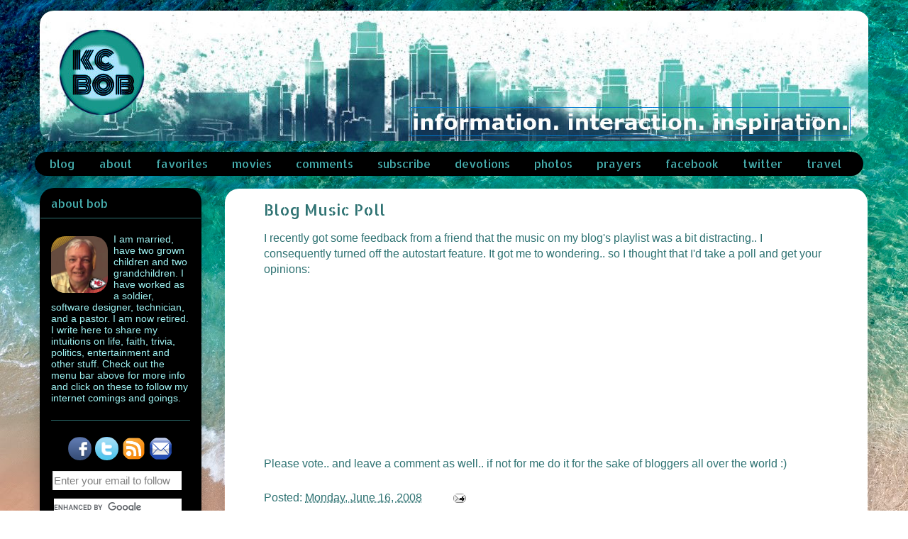

--- FILE ---
content_type: text/html; charset=UTF-8
request_url: https://www.kcbob.com/2008/06/blog-music-poll.html
body_size: 37265
content:
<!DOCTYPE html>
<html class='v2' dir='ltr' xmlns='http://www.w3.org/1999/xhtml' xmlns:b='http://www.google.com/2005/gml/b' xmlns:data='http://www.google.com/2005/gml/data' xmlns:expr='http://www.google.com/2005/gml/expr' xmlns:og='http://ogp.me/ns#'>
<head>
<link href='https://www.blogger.com/static/v1/widgets/335934321-css_bundle_v2.css' rel='stylesheet' type='text/css'/>
<meta content='width=1100' name='viewport'/>
<meta content='text/html; charset=UTF-8' http-equiv='Content-Type'/>
<meta content='blogger' name='generator'/>
<link href='https://www.kcbob.com/favicon.ico' rel='icon' type='image/x-icon'/>
<link href='https://www.kcbob.com/2008/06/blog-music-poll.html' rel='canonical'/>
<link rel="alternate" type="application/atom+xml" title="kc bob - Atom" href="https://www.kcbob.com/feeds/posts/default" />
<link rel="alternate" type="application/rss+xml" title="kc bob - RSS" href="https://www.kcbob.com/feeds/posts/default?alt=rss" />
<link rel="service.post" type="application/atom+xml" title="kc bob - Atom" href="https://www.blogger.com/feeds/749955731953911627/posts/default" />

<link rel="alternate" type="application/atom+xml" title="kc bob - Atom" href="https://www.kcbob.com/feeds/7064579483813281146/comments/default" />
<!--Can't find substitution for tag [blog.ieCssRetrofitLinks]-->
<meta content='https://www.kcbob.com/2008/06/blog-music-poll.html' property='og:url'/>
<meta content='Blog Music Poll' property='og:title'/>
<meta content='I am a New Yorker by birth, KCitian by choice and Christian by grace. I blog to inspire, inform and interact. I am formerly known as Kansas Bob. ツ' property='og:description'/>
<meta content='article' property='og:type'/>
<meta content='' property='og:description'/>
<meta content='kc bob' property='og:site_name'/>
<meta content='189192791126906' property='fb:admins'/>
<meta content='https://www.facebook.com/KCBobBlog' property='article:author'/>
<meta content='en_US' property='og:locale'/>
<title>kc bob: Blog Music Poll</title>
<style type='text/css'>@font-face{font-family:'Allerta Stencil';font-style:normal;font-weight:400;font-display:swap;src:url(//fonts.gstatic.com/s/allertastencil/v24/HTx0L209KT-LmIE9N7OR6eiycOe1_Db29XP-vA.woff2)format('woff2');unicode-range:U+0000-00FF,U+0131,U+0152-0153,U+02BB-02BC,U+02C6,U+02DA,U+02DC,U+0304,U+0308,U+0329,U+2000-206F,U+20AC,U+2122,U+2191,U+2193,U+2212,U+2215,U+FEFF,U+FFFD;}</style>
<style id='page-skin-1' type='text/css'><!--
/*
-----------------------------------------------
Blogger Template Style
Name:     Awesome Inc.
Designer: Tina Chen
URL:      tinachen.org
----------------------------------------------- */
/* Variable definitions
====================
<Variable name="keycolor" description="Main Color" type="color" default="#ffffff"/>
<Group description="Page" selector="body">
<Variable name="body.font" description="Font" type="font"
default="normal normal 13px Arial, Tahoma, Helvetica, FreeSans, sans-serif"/>
<Variable name="body.background.color" description="Background Color" type="color" default="#000000"/>
<Variable name="body.text.color" description="Text Color" type="color" default="#ffffff"/>
</Group>
<Group description="Links" selector=".main-inner">
<Variable name="link.color" description="Link Color" type="color" default="#888888"/>
<Variable name="link.visited.color" description="Visited Color" type="color" default="#444444"/>
<Variable name="link.hover.color" description="Hover Color" type="color" default="#cccccc"/>
</Group>
<Group description="Blog Title" selector=".header h1">
<Variable name="header.font" description="Title Font" type="font"
default="normal bold 40px Arial, Tahoma, Helvetica, FreeSans, sans-serif"/>
<Variable name="header.text.color" description="Title Color" type="color" default="#2e7272" />
<Variable name="header.background.color" description="Header Background" type="color" default="transparent" />
</Group>
<Group description="Blog Description" selector=".header .description">
<Variable name="description.font" description="Font" type="font"
default="normal normal 14px Arial, Tahoma, Helvetica, FreeSans, sans-serif"/>
<Variable name="description.text.color" description="Text Color" type="color"
default="#2e7272" />
</Group>
<Group description="Tabs Text" selector=".tabs-inner .widget li a">
<Variable name="tabs.font" description="Font" type="font"
default="normal bold 14px Arial, Tahoma, Helvetica, FreeSans, sans-serif"/>
<Variable name="tabs.text.color" description="Text Color" type="color" default="#2e7272"/>
<Variable name="tabs.selected.text.color" description="Selected Color" type="color" default="#45abab"/>
</Group>
<Group description="Tabs Background" selector=".tabs-outer .PageList">
<Variable name="tabs.background.color" description="Background Color" type="color" default="#141414"/>
<Variable name="tabs.selected.background.color" description="Selected Color" type="color" default="#444444"/>
<Variable name="tabs.border.color" description="Border Color" type="color" default="rgba(0, 0, 0, 0)"/>
</Group>
<Group description="Date Header" selector=".main-inner .widget h2.date-header, .main-inner .widget h2.date-header span">
<Variable name="date.font" description="Font" type="font"
default="normal normal 14px Arial, Tahoma, Helvetica, FreeSans, sans-serif"/>
<Variable name="date.text.color" description="Text Color" type="color" default="#666666"/>
<Variable name="date.border.color" description="Border Color" type="color" default="rgba(0, 0, 0, 0)"/>
</Group>
<Group description="Post Title" selector="h3.post-title, h4, h3.post-title a">
<Variable name="post.title.font" description="Font" type="font"
default="normal bold 22px Arial, Tahoma, Helvetica, FreeSans, sans-serif"/>
<Variable name="post.title.text.color" description="Text Color" type="color" default="#2e7272"/>
</Group>
<Group description="Post Background" selector=".post">
<Variable name="post.background.color" description="Background Color" type="color" default="#000000" />
<Variable name="post.border.color" description="Border Color" type="color" default="rgba(0, 0, 0, 0)" />
<Variable name="post.border.bevel.color" description="Bevel Color" type="color" default="rgba(0, 0, 0, 0)"/>
</Group>
<Group description="Gadget Title" selector="h2">
<Variable name="widget.title.font" description="Font" type="font"
default="normal bold 14px Arial, Tahoma, Helvetica, FreeSans, sans-serif"/>
<Variable name="widget.title.text.color" description="Text Color" type="color" default="#2e7272"/>
</Group>
<Group description="Gadget Text" selector=".sidebar .widget">
<Variable name="widget.font" description="Font" type="font"
default="normal normal 14px Arial, Tahoma, Helvetica, FreeSans, sans-serif"/>
<Variable name="widget.text.color" description="Text Color" type="color" default="#2e7272"/>
<Variable name="widget.alternate.text.color" description="Alternate Color" type="color" default="#666666"/>
</Group>
<Group description="Gadget Links" selector=".sidebar .widget">
<Variable name="widget.link.color" description="Link Color" type="color" default="#2e7272"/>
<Variable name="widget.link.visited.color" description="Visited Color" type="color" default="#2e7272"/>
<Variable name="widget.link.hover.color" description="Hover Color" type="color" default="#2e7272"/>
</Group>
<Group description="Gadget Background" selector=".sidebar .widget">
<Variable name="widget.background.color" description="Background Color" type="color" default="#141414"/>
<Variable name="widget.border.color" description="Border Color" type="color" default="#222222"/>
<Variable name="widget.border.bevel.color" description="Bevel Color" type="color" default="#000000"/>
</Group>
<Group description="Sidebar Background" selector=".column-left-inner .column-right-inner">
<Variable name="widget.outer.background.color" description="Background Color" type="color" default="transparent" />
</Group>
<Group description="Images" selector=".main-inner">
<Variable name="image.background.color" description="Background Color" type="color" default="transparent"/>
<Variable name="image.border.color" description="Border Color" type="color" default="transparent"/>
</Group>
<Group description="Feed" selector=".blog-feeds">
<Variable name="feed.text.color" description="Text Color" type="color" default="#2e7272"/>
</Group>
<Group description="Feed Links" selector=".blog-feeds">
<Variable name="feed.link.color" description="Link Color" type="color" default="#2e7272"/>
<Variable name="feed.link.visited.color" description="Visited Color" type="color" default="#2e7272"/>
<Variable name="feed.link.hover.color" description="Hover Color" type="color" default="#2e7272"/>
</Group>
<Group description="Pager" selector=".blog-pager">
<Variable name="pager.background.color" description="Background Color" type="color" default="rgba(0, 0, 0, 0)" />
</Group>
<Group description="Footer" selector=".footer-outer">
<Variable name="footer.background.color" description="Background Color" type="color" default="#000000" />
<Variable name="footer.text.color" description="Text Color" type="color" default="#2e7272" />
</Group>
<Variable name="title.shadow.spread" description="Title Shadow" type="length" default="-1px" min="-1px" max="100px"/>
<Variable name="body.background" description="Body Background" type="background"
color="#ffffff"
default="$(color) none repeat scroll top left"/>
<Variable name="body.background.gradient.cap" description="Body Gradient Cap" type="url"
default="none"/>
<Variable name="body.background.size" description="Body Background Size" type="string" default="auto"/>
<Variable name="tabs.background.gradient" description="Tabs Background Gradient" type="url"
default="none"/>
<Variable name="header.background.gradient" description="Header Background Gradient" type="url" default="none" />
<Variable name="header.padding.top" description="Header Top Padding" type="length" default="22px" min="0" max="100px"/>
<Variable name="header.margin.top" description="Header Top Margin" type="length" default="0" min="0" max="100px"/>
<Variable name="header.margin.bottom" description="Header Bottom Margin" type="length" default="0" min="0" max="100px"/>
<Variable name="widget.padding.top" description="Widget Padding Top" type="length" default="8px" min="0" max="20px"/>
<Variable name="widget.padding.side" description="Widget Padding Side" type="length" default="15px" min="0" max="100px"/>
<Variable name="widget.outer.margin.top" description="Widget Top Margin" type="length" default="0" min="0" max="100px"/>
<Variable name="widget.outer.background.gradient" description="Gradient" type="url" default="none" />
<Variable name="widget.border.radius" description="Gadget Border Radius" type="length" default="0" min="0" max="100px"/>
<Variable name="outer.shadow.spread" description="Outer Shadow Size" type="length" default="0" min="0" max="100px"/>
<Variable name="date.header.border.radius.top" description="Date Header Border Radius Top" type="length" default="0" min="0" max="100px"/>
<Variable name="date.header.position" description="Date Header Position" type="length" default="15px" min="0" max="100px"/>
<Variable name="date.space" description="Date Space" type="length" default="30px" min="0" max="100px"/>
<Variable name="date.position" description="Date Float" type="string" default="static" />
<Variable name="date.padding.bottom" description="Date Padding Bottom" type="length" default="0" min="0" max="100px"/>
<Variable name="date.border.size" description="Date Border Size" type="length" default="0" min="0" max="10px"/>
<Variable name="date.background" description="Date Background" type="background" color="transparent"
default="$(color) none no-repeat scroll top left" />
<Variable name="date.first.border.radius.top" description="Date First top radius" type="length" default="0" min="0" max="100px"/>
<Variable name="date.last.space.bottom" description="Date Last Space Bottom" type="length"
default="20px" min="0" max="100px"/>
<Variable name="date.last.border.radius.bottom" description="Date Last bottom radius" type="length" default="0" min="0" max="100px"/>
<Variable name="post.first.padding.top" description="First Post Padding Top" type="length" default="0" min="0" max="100px"/>
<Variable name="image.shadow.spread" description="Image Shadow Size" type="length" default="0" min="0" max="100px"/>
<Variable name="image.border.radius" description="Image Border Radius" type="length" default="0" min="0" max="100px"/>
<Variable name="separator.outdent" description="Separator Outdent" type="length" default="15px" min="0" max="100px"/>
<Variable name="title.separator.border.size" description="Widget Title Border Size" type="length" default="1px" min="0" max="10px"/>
<Variable name="list.separator.border.size" description="List Separator Border Size" type="length" default="1px" min="0" max="10px"/>
<Variable name="shadow.spread" description="Shadow Size" type="length" default="0" min="0" max="100px"/>
<Variable name="startSide" description="Side where text starts in blog language" type="automatic" default="left"/>
<Variable name="endSide" description="Side where text ends in blog language" type="automatic" default="right"/>
<Variable name="date.side" description="Side where date header is placed" type="string" default="right"/>
<Variable name="pager.border.radius.top" description="Pager Border Top Radius" type="length" default="0" min="0" max="100px"/>
<Variable name="pager.space.top" description="Pager Top Space" type="length" default="1em" min="0" max="20em"/>
<Variable name="footer.background.gradient" description="Background Gradient" type="url" default="none" />
<Variable name="mobile.background.size" description="Mobile Background Size" type="string"
default="auto"/>
<Variable name="mobile.background.overlay" description="Mobile Background Overlay" type="string"
default="transparent none repeat scroll top left"/>
<Variable name="mobile.button.color" description="Mobile Button Color" type="color" default="#ffffff" />
*/
/* Content
----------------------------------------------- */
body {
font: normal normal 16px Arial, Tahoma, Helvetica, FreeSans, sans-serif;
color: #2e7272;
background: #ffffff url(//themes.googleusercontent.com/image?id=iOjEWmpWlNVmx91RAaWC3irZSyq8cu05pASFz84khXxbIM83x8QP6Hnw7ZIDcZFvcAGSBpGCNsBC) no-repeat fixed top center /* Credit: Galeries (http://www.offset.com/photos/291882) */;
}
html body .content-outer {
min-width: 0;
max-width: 100%;
width: 100%;
}
a:link {
text-decoration: none;
color: #2e7272;
}
a:visited {
text-decoration: none;
color: #2e7272;
}
a:hover {
text-decoration: underline;
color: #2e7272;
}
.body-fauxcolumn-outer .cap-top {
position: absolute;
z-index: 1;
height: 276px;
width: 100%;
background: transparent none repeat-x scroll top left;
_background-image: none;
}
/* Columns
----------------------------------------------- */
.content-inner {
padding: 0;
}
.header-inner .section {
margin: 0 16px;
}
.tabs-inner .section {
margin: 0 16px;
}
.main-inner {
padding-top: 30px;
}
.main-inner .column-center-inner,
.main-inner .column-left-inner,
.main-inner .column-right-inner {
padding: 0 5px;
}
*+html body .main-inner .column-center-inner {
margin-top: -30px;
}
#layout .main-inner .column-center-inner {
margin-top: 0;
}
/* Header
----------------------------------------------- */
.header-outer {
margin: 0 0 0 0;
background: rgba(51, 51, 51, 0) none repeat scroll 0 0;
}
.Header h1 {
font: normal bold 40px Arial, Tahoma, Helvetica, FreeSans, sans-serif;
color: rgba(0, 0, 0, 0);
text-shadow: 0 0 -1px #000000;
}
.Header h1 a {
color: rgba(0, 0, 0, 0);
}
.Header .description {
font: normal normal 14px Arial, Tahoma, Helvetica, FreeSans, sans-serif;
color: rgba(0, 0, 0, 0);
}
.header-inner .Header .titlewrapper,
.header-inner .Header .descriptionwrapper {
padding-left: 0;
padding-right: 0;
margin-bottom: 0;
}
.header-inner .Header .titlewrapper {
padding-top: 22px;
}
/* Tabs
----------------------------------------------- */
.tabs-outer {
overflow: hidden;
position: relative;
background: #000000 url(//www.blogblog.com/1kt/awesomeinc/tabs_gradient_light.png) repeat scroll 0 0;
}
#layout .tabs-outer {
overflow: visible;
}
.tabs-cap-top, .tabs-cap-bottom {
position: absolute;
width: 100%;
border-top: 1px solid rgba(0, 0, 0, 0);
}
.tabs-cap-bottom {
bottom: 0;
}
.tabs-inner .widget li a {
display: inline-block;
margin: 0;
padding: .6em 1.5em;
font: normal normal 16px Allerta Stencil;
color: #45abab;
border-top: 1px solid rgba(0, 0, 0, 0);
border-bottom: 1px solid rgba(0, 0, 0, 0);
border-left: 1px solid rgba(0, 0, 0, 0);
height: 16px;
line-height: 16px;
}
.tabs-inner .widget li:last-child a {
border-right: 1px solid rgba(0, 0, 0, 0);
}
.tabs-inner .widget li.selected a, .tabs-inner .widget li a:hover {
background: rgba(0, 0, 0, 0) url(//www.blogblog.com/1kt/awesomeinc/tabs_gradient_light.png) repeat-x scroll 0 -100px;
color: #45abab;
}
/* Headings
----------------------------------------------- */
h2 {
font: normal normal 16px Allerta Stencil;
color: #45abab;
}
/* Widgets
----------------------------------------------- */
.main-inner .section {
margin: 0 27px;
padding: 0;
}
.main-inner .column-left-outer,
.main-inner .column-right-outer {
margin-top: 0;
}
#layout .main-inner .column-left-outer,
#layout .main-inner .column-right-outer {
margin-top: 0;
}
.main-inner .column-left-inner,
.main-inner .column-right-inner {
background: rgba(51, 51, 51, 0) none repeat 0 0;
-moz-box-shadow: 0 0 0 rgba(0, 0, 0, .2);
-webkit-box-shadow: 0 0 0 rgba(0, 0, 0, .2);
-goog-ms-box-shadow: 0 0 0 rgba(0, 0, 0, .2);
box-shadow: 0 0 0 rgba(0, 0, 0, .2);
-moz-border-radius: 0;
-webkit-border-radius: 0;
-goog-ms-border-radius: 0;
border-radius: 0;
}
#layout .main-inner .column-left-inner,
#layout .main-inner .column-right-inner {
margin-top: 0;
}
.sidebar .widget {
font: normal normal 14px Arial, Tahoma, Helvetica, FreeSans, sans-serif;
color: #9df2f2;
}
.sidebar .widget a:link {
color: #45abab;
}
.sidebar .widget a:visited {
color: #45abab;
}
.sidebar .widget a:hover {
color: #45abab;
}
.sidebar .widget h2 {
text-shadow: 0 0 -1px #000000;
}
.main-inner .widget {
background-color: #000000;
border: 1px solid rgba(0, 0, 0, 0);
padding: 0 15px 15px;
margin: 20px -16px;
-moz-box-shadow: 0 0 20px rgba(0, 0, 0, .2);
-webkit-box-shadow: 0 0 20px rgba(0, 0, 0, .2);
-goog-ms-box-shadow: 0 0 20px rgba(0, 0, 0, .2);
box-shadow: 0 0 20px rgba(0, 0, 0, .2);
-moz-border-radius: 0;
-webkit-border-radius: 0;
-goog-ms-border-radius: 0;
border-radius: 0;
}
.main-inner .widget h2 {
margin: 0 -15px;
padding: .6em 15px .5em;
border-bottom: 1px solid rgba(51, 51, 51, 0);
}
.footer-inner .widget h2 {
padding: 0 0 .4em;
border-bottom: 1px solid rgba(51, 51, 51, 0);
}
.main-inner .widget h2 + div, .footer-inner .widget h2 + div {
border-top: 1px solid rgba(0, 0, 0, 0);
padding-top: 8px;
}
.main-inner .widget .widget-content {
margin: 0 -15px;
padding: 7px 15px 0;
}
.main-inner .widget ul, .main-inner .widget #ArchiveList ul.flat {
margin: -8px -15px 0;
padding: 0;
list-style: none;
}
.main-inner .widget #ArchiveList {
margin: -8px 0 0;
}
.main-inner .widget ul li, .main-inner .widget #ArchiveList ul.flat li {
padding: .5em 15px;
text-indent: 0;
color: #9df2f2;
border-top: 1px solid rgba(0, 0, 0, 0);
border-bottom: 1px solid rgba(51, 51, 51, 0);
}
.main-inner .widget #ArchiveList ul li {
padding-top: .25em;
padding-bottom: .25em;
}
.main-inner .widget ul li:first-child, .main-inner .widget #ArchiveList ul.flat li:first-child {
border-top: none;
}
.main-inner .widget ul li:last-child, .main-inner .widget #ArchiveList ul.flat li:last-child {
border-bottom: none;
}
.post-body {
position: relative;
}
.main-inner .widget .post-body ul {
padding: 0 2.5em;
margin: .5em 0;
list-style: disc;
}
.main-inner .widget .post-body ul li {
padding: 0.25em 0;
margin-bottom: .25em;
color: #2e7272;
border: none;
}
.footer-inner .widget ul {
padding: 0;
list-style: none;
}
.widget .zippy {
color: #9df2f2;
}
/* Posts
----------------------------------------------- */
body .main-inner .Blog {
padding: 0;
margin-bottom: 1em;
background-color: transparent;
border: none;
-moz-box-shadow: 0 0 0 rgba(0, 0, 0, 0);
-webkit-box-shadow: 0 0 0 rgba(0, 0, 0, 0);
-goog-ms-box-shadow: 0 0 0 rgba(0, 0, 0, 0);
box-shadow: 0 0 0 rgba(0, 0, 0, 0);
}
.main-inner .section:last-child .Blog:last-child {
padding: 0;
margin-bottom: 1em;
}
.main-inner .widget h2.date-header {
margin: 0 -15px 1px;
padding: 0 0 0 0;
font: normal normal 14px Arial, Tahoma, Helvetica, FreeSans, sans-serif;
color: #4c4c4c;
background: transparent none no-repeat scroll top left;
border-top: 0 solid #eeeeee;
border-bottom: 1px solid rgba(51, 51, 51, 0);
-moz-border-radius-topleft: 0;
-moz-border-radius-topright: 0;
-webkit-border-top-left-radius: 0;
-webkit-border-top-right-radius: 0;
border-top-left-radius: 0;
border-top-right-radius: 0;
position: static;
bottom: 100%;
right: 15px;
text-shadow: 0 0 -1px #000000;
}
.main-inner .widget h2.date-header span {
font: normal normal 14px Arial, Tahoma, Helvetica, FreeSans, sans-serif;
display: block;
padding: .5em 15px;
border-left: 0 solid #eeeeee;
border-right: 0 solid #eeeeee;
}
.date-outer {
position: relative;
margin: 30px 0 20px;
padding: 0 15px;
background-color: rgba(0, 0, 0, 0);
border: 1px solid rgba(0, 0, 0, 0);
-moz-box-shadow: 0 0 20px rgba(0, 0, 0, .2);
-webkit-box-shadow: 0 0 20px rgba(0, 0, 0, .2);
-goog-ms-box-shadow: 0 0 20px rgba(0, 0, 0, .2);
box-shadow: 0 0 20px rgba(0, 0, 0, .2);
-moz-border-radius: 0;
-webkit-border-radius: 0;
-goog-ms-border-radius: 0;
border-radius: 0;
}
.date-outer:first-child {
margin-top: 0;
}
.date-outer:last-child {
margin-bottom: 20px;
-moz-border-radius-bottomleft: 0;
-moz-border-radius-bottomright: 0;
-webkit-border-bottom-left-radius: 0;
-webkit-border-bottom-right-radius: 0;
-goog-ms-border-bottom-left-radius: 0;
-goog-ms-border-bottom-right-radius: 0;
border-bottom-left-radius: 0;
border-bottom-right-radius: 0;
}
.date-posts {
margin: 0 -15px;
padding: 0 15px;
clear: both;
}
.post-outer, .inline-ad {
border-top: 1px solid rgba(0, 0, 0, 0);
margin: 0 -15px;
padding: 15px 15px;
}
.post-outer {
padding-bottom: 10px;
}
.post-outer:first-child {
padding-top: 0;
border-top: none;
}
.post-outer:last-child, .inline-ad:last-child {
border-bottom: none;
}
.post-body {
position: relative;
}
.post-body img {
padding: 8px;
background: rgba(51, 51, 51, 0);
border: 1px solid rgba(51, 51, 51, 0);
-moz-box-shadow: 0 0 0 rgba(0, 0, 0, .2);
-webkit-box-shadow: 0 0 0 rgba(0, 0, 0, .2);
box-shadow: 0 0 0 rgba(0, 0, 0, .2);
-moz-border-radius: 0;
-webkit-border-radius: 0;
border-radius: 0;
}
h3.post-title, h4 {
font: normal normal 22px Allerta Stencil;
color: #2e7272;
}
h3.post-title a {
font: normal normal 22px Allerta Stencil;
color: #2e7272;
}
h3.post-title a:hover {
color: #2e7272;
text-decoration: underline;
}
.post-header {
margin: 0 0 1em;
}
.post-body {
line-height: 1.4;
}
.post-outer h2 {
color: #2e7272;
}
.post-footer {
margin: 1.5em 0 0;
}
#blog-pager {
padding: 15px;
font-size: 120%;
background-color: rgba(0, 0, 0, 0);
border: 1px solid rgba(0, 0, 0, 0);
-moz-box-shadow: 0 0 20px rgba(0, 0, 0, .2);
-webkit-box-shadow: 0 0 20px rgba(0, 0, 0, .2);
-goog-ms-box-shadow: 0 0 20px rgba(0, 0, 0, .2);
box-shadow: 0 0 20px rgba(0, 0, 0, .2);
-moz-border-radius: 0;
-webkit-border-radius: 0;
-goog-ms-border-radius: 0;
border-radius: 0;
-moz-border-radius-topleft: 0;
-moz-border-radius-topright: 0;
-webkit-border-top-left-radius: 0;
-webkit-border-top-right-radius: 0;
-goog-ms-border-top-left-radius: 0;
-goog-ms-border-top-right-radius: 0;
border-top-left-radius: 0;
border-top-right-radius-topright: 0;
margin-top: 1em;
}
.blog-feeds, .post-feeds {
margin: 1em 0;
text-align: center;
color: #45abab;
}
.blog-feeds a, .post-feeds a {
color: #3778cd;
}
.blog-feeds a:visited, .post-feeds a:visited {
color: #3778cd;
}
.blog-feeds a:hover, .post-feeds a:hover {
color: #3778cd;
}
.post-outer .comments {
margin-top: 2em;
}
/* Comments
----------------------------------------------- */
.comments .comments-content .icon.blog-author {
background-repeat: no-repeat;
background-image: url([data-uri]);
}
.comments .comments-content .loadmore a {
border-top: 1px solid rgba(0, 0, 0, 0);
border-bottom: 1px solid rgba(0, 0, 0, 0);
}
.comments .continue {
border-top: 2px solid rgba(0, 0, 0, 0);
}
/* Footer
----------------------------------------------- */
.footer-outer {
margin: -20px 0 -1px;
padding: 20px 0 0;
color: #eeeeee;
overflow: hidden;
}
.footer-fauxborder-left {
border-top: 1px solid rgba(0, 0, 0, 0);
background: rgba(0, 0, 0, 0) none repeat scroll 0 0;
-moz-box-shadow: 0 0 20px rgba(0, 0, 0, .2);
-webkit-box-shadow: 0 0 20px rgba(0, 0, 0, .2);
-goog-ms-box-shadow: 0 0 20px rgba(0, 0, 0, .2);
box-shadow: 0 0 20px rgba(0, 0, 0, .2);
margin: 0 -20px;
}
/* Mobile
----------------------------------------------- */
body.mobile {
background-size: auto;
}
.mobile .body-fauxcolumn-outer {
background: transparent none repeat scroll top left;
}
*+html body.mobile .main-inner .column-center-inner {
margin-top: 0;
}
.mobile .main-inner .widget {
padding: 0 0 15px;
}
.mobile .main-inner .widget h2 + div,
.mobile .footer-inner .widget h2 + div {
border-top: none;
padding-top: 0;
}
.mobile .footer-inner .widget h2 {
padding: 0.5em 0;
border-bottom: none;
}
.mobile .main-inner .widget .widget-content {
margin: 0;
padding: 7px 0 0;
}
.mobile .main-inner .widget ul,
.mobile .main-inner .widget #ArchiveList ul.flat {
margin: 0 -15px 0;
}
.mobile .main-inner .widget h2.date-header {
right: 0;
}
.mobile .date-header span {
padding: 0.4em 0;
}
.mobile .date-outer:first-child {
margin-bottom: 0;
border: 1px solid rgba(0, 0, 0, 0);
-moz-border-radius-topleft: 0;
-moz-border-radius-topright: 0;
-webkit-border-top-left-radius: 0;
-webkit-border-top-right-radius: 0;
-goog-ms-border-top-left-radius: 0;
-goog-ms-border-top-right-radius: 0;
border-top-left-radius: 0;
border-top-right-radius: 0;
}
.mobile .date-outer {
border-color: rgba(0, 0, 0, 0);
border-width: 0 1px 1px;
}
.mobile .date-outer:last-child {
margin-bottom: 0;
}
.mobile .main-inner {
padding: 0;
}
.mobile .header-inner .section {
margin: 0;
}
.mobile .post-outer, .mobile .inline-ad {
padding: 5px 0;
}
.mobile .tabs-inner .section {
margin: 0 10px;
}
.mobile .main-inner .widget h2 {
margin: 0;
padding: 0;
}
.mobile .main-inner .widget h2.date-header span {
padding: 0;
}
.mobile .main-inner .widget .widget-content {
margin: 0;
padding: 7px 0 0;
}
.mobile #blog-pager {
border: 1px solid transparent;
background: rgba(0, 0, 0, 0) none repeat scroll 0 0;
}
.mobile .main-inner .column-left-inner,
.mobile .main-inner .column-right-inner {
background: rgba(51, 51, 51, 0) none repeat 0 0;
-moz-box-shadow: none;
-webkit-box-shadow: none;
-goog-ms-box-shadow: none;
box-shadow: none;
}
.mobile .date-posts {
margin: 0;
padding: 0;
}
.mobile .footer-fauxborder-left {
margin: 0;
border-top: inherit;
}
.mobile .main-inner .section:last-child .Blog:last-child {
margin-bottom: 0;
}
.mobile-index-contents {
color: #2e7272;
}
.mobile .mobile-link-button {
background: #2e7272 url(//www.blogblog.com/1kt/awesomeinc/tabs_gradient_light.png) repeat scroll 0 0;
}
.mobile-link-button a:link, .mobile-link-button a:visited {
color: #ffffff;
}
.mobile .tabs-inner .PageList .widget-content {
background: transparent;
border-top: 1px solid;
border-color: rgba(0, 0, 0, 0);
color: #45abab;
}
.mobile .tabs-inner .PageList .widget-content .pagelist-arrow {
border-left: 1px solid rgba(0, 0, 0, 0);
}
div.navbar.section, .gsc-clear-button, .gsc-search-button  {
display: none !important;
}
#gsc-i-id1.gsc-input {
width: 170px !important;
margin: -10px !important;
margin-left: -20px !important;
margin-right: -20px !important;
padding: 5px !important;
}
#Header1 {
padding-top: 15px !important;
padding-bottom: 15px !important;
}
div.region-inner.tabs-inner ul li a {
padding: 13px !important;
padding-top: 3px !important;
padding-bottom: 3px !important;
padding-left: 20px !important;
margin: 0;
}
div.tabs-outer {
background: transparent !important;
}
div.region-inner.tabs-inner {
padding-left: 0px !important;
}
div.region-inner.main-inner  {
padding-top: 17px !important;
}
h3.post-title.entry-title {
padding-top: 15px !important;
}
div.feed-links  {
display: none !important;
}
div.post.hentry {
margin-left: 40px !important;
margin-right: 40px !important;
}
#blog-pager, div.post-outer, td.first.columns-cell, td.columns-cell, div.foot.section,
div.status-msg-body {
background-color: white;
}
#blog-pager {
padding: 5px;
height: 25px;
font-size: 90%;
text-align: top;
padding-bottom: 0px !important;
}
.ss, .noborderdv, .separator img{
box-shadow: none !important;
padding: 0px !important;
border: 0px !important;
background: none repeat scroll 0 0 transparent;
}
blockquote {
font-style: italics;
}
div.post-body.entry-content a:link {
font-weight: bold;
}
hr {border:0; color:#2e7272; background:#2e7272; height:1px;}
div.footer-outer {
padding: 0px
}
div.region-inner.footer-inner, div.fauxborder-left.footer-fauxborder-left  {
border-top: 10px !important;
padding: 0px;
height: 30px;
text-align: top;
padding-bottom: 0px !important;
padding-top: 0px !important;
}
div.region-inner.footer-inner div.widget-content {
padding-top: 5px !important;
font-size: 100%;
}
.sidebar .widget h2 {
padding-bottom: 10px !important;
border-bottom: 1px solid #2e7272;
}
div.widget-content {
padding-bottom: 10px !important;
padding-top: 20px !important;
}
div.region-inner.tabs-inner  div.widget-content {
padding-top: 5px !important;
padding-bottom: 5px !important;
background: black;
}
div#footer-3.foot.section {
background: transparent;
}
div.region-inner.footer-inner div.widget-content {
background: black;
}
div#followers-iframe-container {
background: #2e7272 !important;
margin: 0px !important;
padding: 2px !important;
}
div.post-outer, div.post-outer img, div.widget-content img, .sidebar .widget, div.widget-content, div#blog-pager.blog-pager, img#Header1_headerimg, div#HTML5.widget.HTML img, div#FeaturedPost1.widget img, div#followers-iframe-container {
border-radius: 20px;
-moz-border-radius: 20px;
-webkit-border-radius: 20px;
}
div#HTML5.widget.HTML  {
background: transparent;
border: 0px !important;
padding-bottom: 0px !important;
}
div#HTML5.widget.HTML div.widget-content {
padding: 0px !important;
border: 0px !important;
}
.post-body a:link{
text-decoration: underline !important;
}
.Stats .digit {
margin-right: 3.57px; !important;
}
--></style>
<style id='template-skin-1' type='text/css'><!--
body {
min-width: 1200px;
}
.content-outer, .content-fauxcolumn-outer, .region-inner {
min-width: 1200px;
max-width: 1200px;
_width: 1200px;
}
.main-inner .columns {
padding-left: 260px;
padding-right: 0px;
}
.main-inner .fauxcolumn-center-outer {
left: 260px;
right: 0px;
/* IE6 does not respect left and right together */
_width: expression(this.parentNode.offsetWidth -
parseInt("260px") -
parseInt("0px") + 'px');
}
.main-inner .fauxcolumn-left-outer {
width: 260px;
}
.main-inner .fauxcolumn-right-outer {
width: 0px;
}
.main-inner .column-left-outer {
width: 260px;
right: 100%;
margin-left: -260px;
}
.main-inner .column-right-outer {
width: 0px;
margin-right: -0px;
}
#layout {
min-width: 0;
}
#layout .content-outer {
min-width: 0;
width: 800px;
}
#layout .region-inner {
min-width: 0;
width: auto;
}
body#layout div.add_widget {
padding: 8px;
}
body#layout div.add_widget a {
margin-left: 32px;
}
--></style>
<style>
    body {background-image:url(\/\/themes.googleusercontent.com\/image?id=iOjEWmpWlNVmx91RAaWC3irZSyq8cu05pASFz84khXxbIM83x8QP6Hnw7ZIDcZFvcAGSBpGCNsBC);}
    
@media (max-width: 200px) { body {background-image:url(\/\/themes.googleusercontent.com\/image?id=iOjEWmpWlNVmx91RAaWC3irZSyq8cu05pASFz84khXxbIM83x8QP6Hnw7ZIDcZFvcAGSBpGCNsBC&options=w200);}}
@media (max-width: 400px) and (min-width: 201px) { body {background-image:url(\/\/themes.googleusercontent.com\/image?id=iOjEWmpWlNVmx91RAaWC3irZSyq8cu05pASFz84khXxbIM83x8QP6Hnw7ZIDcZFvcAGSBpGCNsBC&options=w400);}}
@media (max-width: 800px) and (min-width: 401px) { body {background-image:url(\/\/themes.googleusercontent.com\/image?id=iOjEWmpWlNVmx91RAaWC3irZSyq8cu05pASFz84khXxbIM83x8QP6Hnw7ZIDcZFvcAGSBpGCNsBC&options=w800);}}
@media (max-width: 1200px) and (min-width: 801px) { body {background-image:url(\/\/themes.googleusercontent.com\/image?id=iOjEWmpWlNVmx91RAaWC3irZSyq8cu05pASFz84khXxbIM83x8QP6Hnw7ZIDcZFvcAGSBpGCNsBC&options=w1200);}}
/* Last tag covers anything over one higher than the previous max-size cap. */
@media (min-width: 1201px) { body {background-image:url(\/\/themes.googleusercontent.com\/image?id=iOjEWmpWlNVmx91RAaWC3irZSyq8cu05pASFz84khXxbIM83x8QP6Hnw7ZIDcZFvcAGSBpGCNsBC&options=w1600);}}
  </style>
<script type='text/javascript'>
        (function(i,s,o,g,r,a,m){i['GoogleAnalyticsObject']=r;i[r]=i[r]||function(){
        (i[r].q=i[r].q||[]).push(arguments)},i[r].l=1*new Date();a=s.createElement(o),
        m=s.getElementsByTagName(o)[0];a.async=1;a.src=g;m.parentNode.insertBefore(a,m)
        })(window,document,'script','https://www.google-analytics.com/analytics.js','ga');
        ga('create', 'UA-2568564-1', 'auto', 'blogger');
        ga('blogger.send', 'pageview');
      </script>
<link href='https://www.blogger.com/dyn-css/authorization.css?targetBlogID=749955731953911627&amp;zx=3a18eeed-204c-4c4a-b21a-7d81cdf54b70' media='none' onload='if(media!=&#39;all&#39;)media=&#39;all&#39;' rel='stylesheet'/><noscript><link href='https://www.blogger.com/dyn-css/authorization.css?targetBlogID=749955731953911627&amp;zx=3a18eeed-204c-4c4a-b21a-7d81cdf54b70' rel='stylesheet'/></noscript>
<meta name='google-adsense-platform-account' content='ca-host-pub-1556223355139109'/>
<meta name='google-adsense-platform-domain' content='blogspot.com'/>

</head>
<body class='loading'>
<div class='navbar no-items section' id='navbar' name='Navbar'>
</div>
<div class='body-fauxcolumns'>
<div class='fauxcolumn-outer body-fauxcolumn-outer'>
<div class='cap-top'>
<div class='cap-left'></div>
<div class='cap-right'></div>
</div>
<div class='fauxborder-left'>
<div class='fauxborder-right'></div>
<div class='fauxcolumn-inner'>
</div>
</div>
<div class='cap-bottom'>
<div class='cap-left'></div>
<div class='cap-right'></div>
</div>
</div>
</div>
<div class='content'>
<div class='content-fauxcolumns'>
<div class='fauxcolumn-outer content-fauxcolumn-outer'>
<div class='cap-top'>
<div class='cap-left'></div>
<div class='cap-right'></div>
</div>
<div class='fauxborder-left'>
<div class='fauxborder-right'></div>
<div class='fauxcolumn-inner'>
</div>
</div>
<div class='cap-bottom'>
<div class='cap-left'></div>
<div class='cap-right'></div>
</div>
</div>
</div>
<div class='content-outer'>
<div class='content-cap-top cap-top'>
<div class='cap-left'></div>
<div class='cap-right'></div>
</div>
<div class='fauxborder-left content-fauxborder-left'>
<div class='fauxborder-right content-fauxborder-right'></div>
<div class='content-inner'>
<header>
<div class='header-outer'>
<div class='header-cap-top cap-top'>
<div class='cap-left'></div>
<div class='cap-right'></div>
</div>
<div class='fauxborder-left header-fauxborder-left'>
<div class='fauxborder-right header-fauxborder-right'></div>
<div class='region-inner header-inner'>
<div class='header section' id='header' name='Header'><div class='widget Header' data-version='1' id='Header1'>
<div id='header-inner'>
<a href='https://www.kcbob.com/' style='display: block'>
<img alt='kc bob' height='184px; ' id='Header1_headerimg' src='https://blogger.googleusercontent.com/img/b/R29vZ2xl/AVvXsEjNLub82c6isMW_tg5echsUe4Ih4SJHZsEGWTg1jR938cL2ve5CuusMgbqyGhwcJ8MQG6xEiUhu53_XvJYTBiuvPP6kqj9af5vkWiyj18xi64OL4ZN0GkNCnKziZhn6qwmIeJ9WlDbvFg4/s1600/kcbannergreen.jpg' style='display: block' width='1170px; '/>
</a>
</div>
</div></div>
</div>
</div>
<div class='header-cap-bottom cap-bottom'>
<div class='cap-left'></div>
<div class='cap-right'></div>
</div>
</div>
</header>
<div class='tabs-outer'>
<div class='tabs-cap-top cap-top'>
<div class='cap-left'></div>
<div class='cap-right'></div>
</div>
<div class='fauxborder-left tabs-fauxborder-left'>
<div class='fauxborder-right tabs-fauxborder-right'></div>
<div class='region-inner tabs-inner'>
<div class='tabs section' id='crosscol' name='Cross-Column'><div class='widget PageList' data-version='1' id='PageList1'>
<h2>Pages</h2>
<div class='widget-content'>
<ul>
<li>
<a href='https://www.kcbob.com/'>blog</a>
</li>
<li>
<a href='https://www.kcbob.com/p/about.html'>about</a>
</li>
<li>
<a href='https://www.kcbob.com/p/mybest.html'>favorites</a>
</li>
<li>
<a href='https://www.kcbob.com/p/movies.html'>movies</a>
</li>
<li>
<a href='https://www.kcbob.com/p/comments.html'>comments</a>
</li>
<li>
<a href='https://www.kcbob.com/p/subscribe.html'>subscribe</a>
</li>
<li>
<a href='http://withdevotion.kcbob.com/'>devotions</a>
</li>
<li>
<a href='http://fonefotos.kcbob.com/'>photos</a>
</li>
<li>
<a href='http://thedailyprayerblog.blogspot.com/'>prayers</a>
</li>
<li>
<a href='https://www.facebook.com/KCBobBlog'>facebook</a>
</li>
<li>
<a href='https://twitter.com/kcitybob'>twitter</a>
</li>
<li>
<a href='https://www.kcbob.com/p/travel.html'>travel</a>
</li>
</ul>
<div class='clear'></div>
</div>
</div></div>
<div class='tabs no-items section' id='crosscol-overflow' name='Cross-Column 2'></div>
</div>
</div>
<div class='tabs-cap-bottom cap-bottom'>
<div class='cap-left'></div>
<div class='cap-right'></div>
</div>
</div>
<div class='main-outer'>
<div class='main-cap-top cap-top'>
<div class='cap-left'></div>
<div class='cap-right'></div>
</div>
<div class='fauxborder-left main-fauxborder-left'>
<div class='fauxborder-right main-fauxborder-right'></div>
<div class='region-inner main-inner'>
<div class='columns fauxcolumns'>
<div class='fauxcolumn-outer fauxcolumn-center-outer'>
<div class='cap-top'>
<div class='cap-left'></div>
<div class='cap-right'></div>
</div>
<div class='fauxborder-left'>
<div class='fauxborder-right'></div>
<div class='fauxcolumn-inner'>
</div>
</div>
<div class='cap-bottom'>
<div class='cap-left'></div>
<div class='cap-right'></div>
</div>
</div>
<div class='fauxcolumn-outer fauxcolumn-left-outer'>
<div class='cap-top'>
<div class='cap-left'></div>
<div class='cap-right'></div>
</div>
<div class='fauxborder-left'>
<div class='fauxborder-right'></div>
<div class='fauxcolumn-inner'>
</div>
</div>
<div class='cap-bottom'>
<div class='cap-left'></div>
<div class='cap-right'></div>
</div>
</div>
<div class='fauxcolumn-outer fauxcolumn-right-outer'>
<div class='cap-top'>
<div class='cap-left'></div>
<div class='cap-right'></div>
</div>
<div class='fauxborder-left'>
<div class='fauxborder-right'></div>
<div class='fauxcolumn-inner'>
</div>
</div>
<div class='cap-bottom'>
<div class='cap-left'></div>
<div class='cap-right'></div>
</div>
</div>
<!-- corrects IE6 width calculation -->
<div class='columns-inner'>
<div class='column-center-outer'>
<div class='column-center-inner'>
<div class='main section' id='main' name='Main'><div class='widget Blog' data-version='1' id='Blog1'>
<div class='blog-posts hfeed'>

          <div class="date-outer">
        

          <div class="date-posts">
        
<div class='post-outer'>
<div class='post hentry uncustomized-post-template' itemprop='blogPost' itemscope='itemscope' itemtype='http://schema.org/BlogPosting'>
<meta content='749955731953911627' itemprop='blogId'/>
<meta content='7064579483813281146' itemprop='postId'/>
<a name='7064579483813281146'></a>
<h3 class='post-title entry-title' itemprop='name'>
Blog Music Poll
</h3>
<div class='post-header'>
<div class='post-header-line-1'></div>
</div>
<div class='post-body entry-content' id='post-body-7064579483813281146' itemprop='description articleBody'>
I recently got some feedback from a friend that the music on my blog's playlist was a bit distracting.. I consequently turned off the autostart feature. It got me to wondering.. so I thought that I'd take a poll and get your opinions:<br /><br /><center><iframe marginwidth="0" marginheight="0" src="http://polls.blogflux.com/poll.php?poll=27198&amp;width=400&amp;height=180&amp;fontface=Verdana&amp;padding=10&amp;textcolor=%23000&amp;bgcolor=%23ecf9ff&amp;doublespace=0&amp;borderwidth=1&amp;linkmap=1&amp;bordercolor=%23b0cfe3&amp;x=172&amp;y=72" frameborder="0" width="400" scrolling="no" height="180"><a href="http://polls.blogflux.com/poll-27198.html">Take the poll</a><br /><br /><a href="http://polls.blogflux.com/">Free Poll by Blog Flux</a></iframe></center><br /><br />Please vote.. and leave a comment as well.. if not for me do it for the sake of bloggers all over the world :)
<div style='clear: both;'></div>
</div>
<div class='post-footer'>
<div class='post-footer-line post-footer-line-1'>
<span class='post-author vcard'>
</span>
<span class='post-timestamp'>
Posted:
<meta content='https://www.kcbob.com/2008/06/blog-music-poll.html' itemprop='url'/>
<a class='timestamp-link' href='https://www.kcbob.com/2008/06/blog-music-poll.html' rel='bookmark' title='permanent link'><abbr class='published' itemprop='datePublished' title='2008-06-16T22:40:00-05:00'>Monday, June 16, 2008</abbr></a>
</span>
<span class='post-comment-link'>
</span>
<span class='post-icons'>
<span class='item-action'>
<a href='https://www.blogger.com/email-post/749955731953911627/7064579483813281146' title='Email Post'>
<img alt='' class='icon-action' height='13' src='https://resources.blogblog.com/img/icon18_email.gif' width='18'/>
</a>
</span>
<span class='item-control blog-admin pid-485837940'>
<a href='https://www.blogger.com/post-edit.g?blogID=749955731953911627&postID=7064579483813281146&from=pencil' title='Edit Post'>
<img alt='' class='icon-action' height='18' src='https://resources.blogblog.com/img/icon18_edit_allbkg.gif' width='18'/>
</a>
</span>
</span>
<div class='post-share-buttons goog-inline-block'>
</div>
</div>
<div class='post-footer-line post-footer-line-2'>
<span class='post-labels'>
Tags:
<a href='https://www.kcbob.com/search/label/BLOGGIN' rel='tag'>BLOGGIN</a>,
<a href='https://www.kcbob.com/search/label/POLL' rel='tag'>POLL</a>
</span>
</div>
<div class='post-footer-line post-footer-line-3'>
<span class='post-location'>
</span>
</div>
</div>
</div>
<div class='comments' id='comments'>
<a name='comments'></a>
<h4>8 comments:</h4>
<div class='comments-content'>
<script async='async' src='' type='text/javascript'></script>
<script type='text/javascript'>
    (function() {
      var items = null;
      var msgs = null;
      var config = {};

// <![CDATA[
      var cursor = null;
      if (items && items.length > 0) {
        cursor = parseInt(items[items.length - 1].timestamp) + 1;
      }

      var bodyFromEntry = function(entry) {
        var text = (entry &&
                    ((entry.content && entry.content.$t) ||
                     (entry.summary && entry.summary.$t))) ||
            '';
        if (entry && entry.gd$extendedProperty) {
          for (var k in entry.gd$extendedProperty) {
            if (entry.gd$extendedProperty[k].name == 'blogger.contentRemoved') {
              return '<span class="deleted-comment">' + text + '</span>';
            }
          }
        }
        return text;
      }

      var parse = function(data) {
        cursor = null;
        var comments = [];
        if (data && data.feed && data.feed.entry) {
          for (var i = 0, entry; entry = data.feed.entry[i]; i++) {
            var comment = {};
            // comment ID, parsed out of the original id format
            var id = /blog-(\d+).post-(\d+)/.exec(entry.id.$t);
            comment.id = id ? id[2] : null;
            comment.body = bodyFromEntry(entry);
            comment.timestamp = Date.parse(entry.published.$t) + '';
            if (entry.author && entry.author.constructor === Array) {
              var auth = entry.author[0];
              if (auth) {
                comment.author = {
                  name: (auth.name ? auth.name.$t : undefined),
                  profileUrl: (auth.uri ? auth.uri.$t : undefined),
                  avatarUrl: (auth.gd$image ? auth.gd$image.src : undefined)
                };
              }
            }
            if (entry.link) {
              if (entry.link[2]) {
                comment.link = comment.permalink = entry.link[2].href;
              }
              if (entry.link[3]) {
                var pid = /.*comments\/default\/(\d+)\?.*/.exec(entry.link[3].href);
                if (pid && pid[1]) {
                  comment.parentId = pid[1];
                }
              }
            }
            comment.deleteclass = 'item-control blog-admin';
            if (entry.gd$extendedProperty) {
              for (var k in entry.gd$extendedProperty) {
                if (entry.gd$extendedProperty[k].name == 'blogger.itemClass') {
                  comment.deleteclass += ' ' + entry.gd$extendedProperty[k].value;
                } else if (entry.gd$extendedProperty[k].name == 'blogger.displayTime') {
                  comment.displayTime = entry.gd$extendedProperty[k].value;
                }
              }
            }
            comments.push(comment);
          }
        }
        return comments;
      };

      var paginator = function(callback) {
        if (hasMore()) {
          var url = config.feed + '?alt=json&v=2&orderby=published&reverse=false&max-results=50';
          if (cursor) {
            url += '&published-min=' + new Date(cursor).toISOString();
          }
          window.bloggercomments = function(data) {
            var parsed = parse(data);
            cursor = parsed.length < 50 ? null
                : parseInt(parsed[parsed.length - 1].timestamp) + 1
            callback(parsed);
            window.bloggercomments = null;
          }
          url += '&callback=bloggercomments';
          var script = document.createElement('script');
          script.type = 'text/javascript';
          script.src = url;
          document.getElementsByTagName('head')[0].appendChild(script);
        }
      };
      var hasMore = function() {
        return !!cursor;
      };
      var getMeta = function(key, comment) {
        if ('iswriter' == key) {
          var matches = !!comment.author
              && comment.author.name == config.authorName
              && comment.author.profileUrl == config.authorUrl;
          return matches ? 'true' : '';
        } else if ('deletelink' == key) {
          return config.baseUri + '/comment/delete/'
               + config.blogId + '/' + comment.id;
        } else if ('deleteclass' == key) {
          return comment.deleteclass;
        }
        return '';
      };

      var replybox = null;
      var replyUrlParts = null;
      var replyParent = undefined;

      var onReply = function(commentId, domId) {
        if (replybox == null) {
          // lazily cache replybox, and adjust to suit this style:
          replybox = document.getElementById('comment-editor');
          if (replybox != null) {
            replybox.height = '250px';
            replybox.style.display = 'block';
            replyUrlParts = replybox.src.split('#');
          }
        }
        if (replybox && (commentId !== replyParent)) {
          replybox.src = '';
          document.getElementById(domId).insertBefore(replybox, null);
          replybox.src = replyUrlParts[0]
              + (commentId ? '&parentID=' + commentId : '')
              + '#' + replyUrlParts[1];
          replyParent = commentId;
        }
      };

      var hash = (window.location.hash || '#').substring(1);
      var startThread, targetComment;
      if (/^comment-form_/.test(hash)) {
        startThread = hash.substring('comment-form_'.length);
      } else if (/^c[0-9]+$/.test(hash)) {
        targetComment = hash.substring(1);
      }

      // Configure commenting API:
      var configJso = {
        'maxDepth': config.maxThreadDepth
      };
      var provider = {
        'id': config.postId,
        'data': items,
        'loadNext': paginator,
        'hasMore': hasMore,
        'getMeta': getMeta,
        'onReply': onReply,
        'rendered': true,
        'initComment': targetComment,
        'initReplyThread': startThread,
        'config': configJso,
        'messages': msgs
      };

      var render = function() {
        if (window.goog && window.goog.comments) {
          var holder = document.getElementById('comment-holder');
          window.goog.comments.render(holder, provider);
        }
      };

      // render now, or queue to render when library loads:
      if (window.goog && window.goog.comments) {
        render();
      } else {
        window.goog = window.goog || {};
        window.goog.comments = window.goog.comments || {};
        window.goog.comments.loadQueue = window.goog.comments.loadQueue || [];
        window.goog.comments.loadQueue.push(render);
      }
    })();
// ]]>
  </script>
<div id='comment-holder'>
<div class="comment-thread toplevel-thread"><ol id="top-ra"><li class="comment" id="c3226876152593708185"><div class="avatar-image-container"><img src="//www.blogger.com/img/blogger_logo_round_35.png" alt=""/></div><div class="comment-block"><div class="comment-header"><cite class="user"><a href="https://www.blogger.com/profile/06035489123868573312" rel="nofollow">Brian</a></cite><span class="icon user "></span><span class="datetime secondary-text"><a rel="nofollow" href="https://www.kcbob.com/2008/06/blog-music-poll.html?showComment=1213702920000#c3226876152593708185">June 17, 2008 at 6:42:00&#8239;AM CDT</a></span></div><p class="comment-content">Autostart music is one of those things that <b>seems</b> like a good idea.  But, it really is not.  <br><br>I'm usually listening to music in iTunes when I'm surfing (and I want sound).  So, when I hit a site and Enya starts playing overtop of what I'm listening to, it makes an awful noise.   The other day I when I hit your blog I was listening to something for the first time and began wondering why they dubbed that music over it until I figured out what you had done.  At least the option to stop the music was there.  I did appreciate that.<br><br>Also, sometimes you're surfing when you're supposed to be talking to someone on the telephone or you're in an office environment.  Then, bam!  You hit a site where music starts blaring (not yours- your music was nice and soothing).  You have to scramble for the back button or the mute button or anything to get it to stop!<br><br>I never listen to music on a site unless someone has specifically posted a song for me to listen to and evaluate or I'm visiting a site for a band I'm checking out.</p><span class="comment-actions secondary-text"><a class="comment-reply" target="_self" data-comment-id="3226876152593708185">Reply</a><span class="item-control blog-admin blog-admin pid-34546575"><a target="_self" href="https://www.blogger.com/comment/delete/749955731953911627/3226876152593708185">Delete</a></span></span></div><div class="comment-replies"><div id="c3226876152593708185-rt" class="comment-thread inline-thread hidden"><span class="thread-toggle thread-expanded"><span class="thread-arrow"></span><span class="thread-count"><a target="_self">Replies</a></span></span><ol id="c3226876152593708185-ra" class="thread-chrome thread-expanded"><div></div><div id="c3226876152593708185-continue" class="continue"><a class="comment-reply" target="_self" data-comment-id="3226876152593708185">Reply</a></div></ol></div></div><div class="comment-replybox-single" id="c3226876152593708185-ce"></div></li><li class="comment" id="c5372201873690563703"><div class="avatar-image-container"><img src="//blogger.googleusercontent.com/img/b/R29vZ2xl/AVvXsEj0hHQE8FUxKOvOucdhaitSc8RYoGCstugEKd0QAZYhPhtWePqM5BzuinkEvY1ARbBJVV04HnnidDP9vcG0DxYddC7FF3f4KgOwjX_ZYJpQASrsUJv-DkOcUm1wV9XH5w/s45-c/thumbnailCAOR9HC4.jpg" alt=""/></div><div class="comment-block"><div class="comment-header"><cite class="user"><a href="https://www.blogger.com/profile/16638784910676212171" rel="nofollow">Missy</a></cite><span class="icon user "></span><span class="datetime secondary-text"><a rel="nofollow" href="https://www.kcbob.com/2008/06/blog-music-poll.html?showComment=1213706460000#c5372201873690563703">June 17, 2008 at 7:41:00&#8239;AM CDT</a></span></div><p class="comment-content">Brian said it perfectly. :)</p><span class="comment-actions secondary-text"><a class="comment-reply" target="_self" data-comment-id="5372201873690563703">Reply</a><span class="item-control blog-admin blog-admin pid-422861902"><a target="_self" href="https://www.blogger.com/comment/delete/749955731953911627/5372201873690563703">Delete</a></span></span></div><div class="comment-replies"><div id="c5372201873690563703-rt" class="comment-thread inline-thread hidden"><span class="thread-toggle thread-expanded"><span class="thread-arrow"></span><span class="thread-count"><a target="_self">Replies</a></span></span><ol id="c5372201873690563703-ra" class="thread-chrome thread-expanded"><div></div><div id="c5372201873690563703-continue" class="continue"><a class="comment-reply" target="_self" data-comment-id="5372201873690563703">Reply</a></div></ol></div></div><div class="comment-replybox-single" id="c5372201873690563703-ce"></div></li><li class="comment" id="c3036247902968081923"><div class="avatar-image-container"><img src="//resources.blogblog.com/img/blank.gif" alt=""/></div><div class="comment-block"><div class="comment-header"><cite class="user">Anonymous</cite><span class="icon user "></span><span class="datetime secondary-text"><a rel="nofollow" href="https://www.kcbob.com/2008/06/blog-music-poll.html?showComment=1213715760000#c3036247902968081923">June 17, 2008 at 10:16:00&#8239;AM CDT</a></span></div><p class="comment-content">What they said!</p><span class="comment-actions secondary-text"><a class="comment-reply" target="_self" data-comment-id="3036247902968081923">Reply</a><span class="item-control blog-admin blog-admin pid-844775487"><a target="_self" href="https://www.blogger.com/comment/delete/749955731953911627/3036247902968081923">Delete</a></span></span></div><div class="comment-replies"><div id="c3036247902968081923-rt" class="comment-thread inline-thread hidden"><span class="thread-toggle thread-expanded"><span class="thread-arrow"></span><span class="thread-count"><a target="_self">Replies</a></span></span><ol id="c3036247902968081923-ra" class="thread-chrome thread-expanded"><div></div><div id="c3036247902968081923-continue" class="continue"><a class="comment-reply" target="_self" data-comment-id="3036247902968081923">Reply</a></div></ol></div></div><div class="comment-replybox-single" id="c3036247902968081923-ce"></div></li><li class="comment" id="c8400596855185499037"><div class="avatar-image-container"><img src="//blogger.googleusercontent.com/img/b/R29vZ2xl/AVvXsEhdvK7ji4oUAgC_Ow_-uVtnSurSuOh5yTt0c81t0CsHxO8Uhx2m35728Uz2BtwDHfPLRR5cjijeX7r-yzb4iFGh9jfguHzeIWI7i6ZtXGB45RYgZfhrpJXLVfuIqh__ng/s45-c/mxdDcMh.jpg" alt=""/></div><div class="comment-block"><div class="comment-header"><cite class="user"><a href="https://www.blogger.com/profile/11100008292699584336" rel="nofollow">Bar L.</a></cite><span class="icon user "></span><span class="datetime secondary-text"><a rel="nofollow" href="https://www.kcbob.com/2008/06/blog-music-poll.html?showComment=1213718400000#c8400596855185499037">June 17, 2008 at 11:00:00&#8239;AM CDT</a></span></div><p class="comment-content">Ditto :)  I sometimes have my music on and then wonder why it sounds funny and its because there are two songs playing simultaneously.</p><span class="comment-actions secondary-text"><a class="comment-reply" target="_self" data-comment-id="8400596855185499037">Reply</a><span class="item-control blog-admin blog-admin pid-257662352"><a target="_self" href="https://www.blogger.com/comment/delete/749955731953911627/8400596855185499037">Delete</a></span></span></div><div class="comment-replies"><div id="c8400596855185499037-rt" class="comment-thread inline-thread hidden"><span class="thread-toggle thread-expanded"><span class="thread-arrow"></span><span class="thread-count"><a target="_self">Replies</a></span></span><ol id="c8400596855185499037-ra" class="thread-chrome thread-expanded"><div></div><div id="c8400596855185499037-continue" class="continue"><a class="comment-reply" target="_self" data-comment-id="8400596855185499037">Reply</a></div></ol></div></div><div class="comment-replybox-single" id="c8400596855185499037-ce"></div></li><li class="comment" id="c2453054030103480186"><div class="avatar-image-container"><img src="//www.blogger.com/img/blogger_logo_round_35.png" alt=""/></div><div class="comment-block"><div class="comment-header"><cite class="user"><a href="https://www.blogger.com/profile/17142595255771626179" rel="nofollow">pearlie</a></cite><span class="icon user "></span><span class="datetime secondary-text"><a rel="nofollow" href="https://www.kcbob.com/2008/06/blog-music-poll.html?showComment=1213721280000#c2453054030103480186">June 17, 2008 at 11:48:00&#8239;AM CDT</a></span></div><p class="comment-content">Yup, I am with Brian.<br>Which is also why I am usually on mute, my PC I mean :) so I did not know you had autostarting music in your blog!!!</p><span class="comment-actions secondary-text"><a class="comment-reply" target="_self" data-comment-id="2453054030103480186">Reply</a><span class="item-control blog-admin blog-admin pid-1546713032"><a target="_self" href="https://www.blogger.com/comment/delete/749955731953911627/2453054030103480186">Delete</a></span></span></div><div class="comment-replies"><div id="c2453054030103480186-rt" class="comment-thread inline-thread hidden"><span class="thread-toggle thread-expanded"><span class="thread-arrow"></span><span class="thread-count"><a target="_self">Replies</a></span></span><ol id="c2453054030103480186-ra" class="thread-chrome thread-expanded"><div></div><div id="c2453054030103480186-continue" class="continue"><a class="comment-reply" target="_self" data-comment-id="2453054030103480186">Reply</a></div></ol></div></div><div class="comment-replybox-single" id="c2453054030103480186-ce"></div></li><li class="comment" id="c7435748755793869170"><div class="avatar-image-container"><img src="//resources.blogblog.com/img/blank.gif" alt=""/></div><div class="comment-block"><div class="comment-header"><cite class="user">Anonymous</cite><span class="icon user "></span><span class="datetime secondary-text"><a rel="nofollow" href="https://www.kcbob.com/2008/06/blog-music-poll.html?showComment=1213722540000#c7435748755793869170">June 17, 2008 at 12:09:00&#8239;PM CDT</a></span></div><p class="comment-content">Yeah ususally people's taste in music is not as rawkin' as mine so I prefer that it doesn't auto-start.  I come to your site to read your words, not hear your playlist.</p><span class="comment-actions secondary-text"><a class="comment-reply" target="_self" data-comment-id="7435748755793869170">Reply</a><span class="item-control blog-admin blog-admin pid-844775487"><a target="_self" href="https://www.blogger.com/comment/delete/749955731953911627/7435748755793869170">Delete</a></span></span></div><div class="comment-replies"><div id="c7435748755793869170-rt" class="comment-thread inline-thread hidden"><span class="thread-toggle thread-expanded"><span class="thread-arrow"></span><span class="thread-count"><a target="_self">Replies</a></span></span><ol id="c7435748755793869170-ra" class="thread-chrome thread-expanded"><div></div><div id="c7435748755793869170-continue" class="continue"><a class="comment-reply" target="_self" data-comment-id="7435748755793869170">Reply</a></div></ol></div></div><div class="comment-replybox-single" id="c7435748755793869170-ce"></div></li><li class="comment" id="c2712254707733527300"><div class="avatar-image-container"><img src="//resources.blogblog.com/img/blank.gif" alt=""/></div><div class="comment-block"><div class="comment-header"><cite class="user">Anonymous</cite><span class="icon user "></span><span class="datetime secondary-text"><a rel="nofollow" href="https://www.kcbob.com/2008/06/blog-music-poll.html?showComment=1213753620000#c2712254707733527300">June 17, 2008 at 8:47:00&#8239;PM CDT</a></span></div><p class="comment-content">Same as Brian.</p><span class="comment-actions secondary-text"><a class="comment-reply" target="_self" data-comment-id="2712254707733527300">Reply</a><span class="item-control blog-admin blog-admin pid-844775487"><a target="_self" href="https://www.blogger.com/comment/delete/749955731953911627/2712254707733527300">Delete</a></span></span></div><div class="comment-replies"><div id="c2712254707733527300-rt" class="comment-thread inline-thread hidden"><span class="thread-toggle thread-expanded"><span class="thread-arrow"></span><span class="thread-count"><a target="_self">Replies</a></span></span><ol id="c2712254707733527300-ra" class="thread-chrome thread-expanded"><div></div><div id="c2712254707733527300-continue" class="continue"><a class="comment-reply" target="_self" data-comment-id="2712254707733527300">Reply</a></div></ol></div></div><div class="comment-replybox-single" id="c2712254707733527300-ce"></div></li><li class="comment" id="c1416720267599906777"><div class="avatar-image-container"><img src="//3.bp.blogspot.com/-Ay1hrFLKyCM/Zmc_AbXoQnI/AAAAAAAAE2Q/fE7uE6IDfrYlhF3MnPt34F18P3JGtvS7ACK4BGAYYCw/s35/247831316_10166105752150405_1370720978675880743_n.jpeg" alt=""/></div><div class="comment-block"><div class="comment-header"><cite class="user"><a href="https://www.blogger.com/profile/14760765831975016535" rel="nofollow">stephanie</a></cite><span class="icon user "></span><span class="datetime secondary-text"><a rel="nofollow" href="https://www.kcbob.com/2008/06/blog-music-poll.html?showComment=1213847760000#c1416720267599906777">June 18, 2008 at 10:56:00&#8239;PM CDT</a></span></div><p class="comment-content">I am usually listening to music when I'm surfing the internet. But that's why auto start music players have pause buttons.<br><br>It's just not a big deal to me. The music expresses who you are, and I dig learning that kind of stuff about people.<br><br>For example... never in a millions years would I have guessed Enya for you. But now I know.</p><span class="comment-actions secondary-text"><a class="comment-reply" target="_self" data-comment-id="1416720267599906777">Reply</a><span class="item-control blog-admin blog-admin pid-1571279487"><a target="_self" href="https://www.blogger.com/comment/delete/749955731953911627/1416720267599906777">Delete</a></span></span></div><div class="comment-replies"><div id="c1416720267599906777-rt" class="comment-thread inline-thread hidden"><span class="thread-toggle thread-expanded"><span class="thread-arrow"></span><span class="thread-count"><a target="_self">Replies</a></span></span><ol id="c1416720267599906777-ra" class="thread-chrome thread-expanded"><div></div><div id="c1416720267599906777-continue" class="continue"><a class="comment-reply" target="_self" data-comment-id="1416720267599906777">Reply</a></div></ol></div></div><div class="comment-replybox-single" id="c1416720267599906777-ce"></div></li></ol><div id="top-continue" class="continue"><a class="comment-reply" target="_self">Add comment</a></div><div class="comment-replybox-thread" id="top-ce"></div><div class="loadmore hidden" data-post-id="7064579483813281146"><a target="_self">Load more...</a></div></div>
</div>
</div>
<p class='comment-footer'>
<div class='comment-form'>
<a name='comment-form'></a>
<p><i> I love to get comments and usually respond. So come back to see my reply. You can click <a href="http://www.kcbob.com/p/comments.html" rel="nofollow">here</a> to see my comment policy.</i></p>
<a href='https://www.blogger.com/comment/frame/749955731953911627?po=7064579483813281146&hl=en&saa=85391&origin=https://www.kcbob.com' id='comment-editor-src'></a>
<iframe allowtransparency='true' class='blogger-iframe-colorize blogger-comment-from-post' frameborder='0' height='410px' id='comment-editor' name='comment-editor' src='' width='100%'></iframe>
<script src='https://www.blogger.com/static/v1/jsbin/2830521187-comment_from_post_iframe.js' type='text/javascript'></script>
<script type='text/javascript'>
      BLOG_CMT_createIframe('https://www.blogger.com/rpc_relay.html');
    </script>
</div>
</p>
<div id='backlinks-container'>
<div id='Blog1_backlinks-container'>
</div>
</div>
</div>
</div>

        </div></div>
      
</div>
<div class='blog-pager' id='blog-pager'>
<span id='blog-pager-newer-link'>
<a class='blog-pager-newer-link' href='https://www.kcbob.com/2008/06/friend.html' id='Blog1_blog-pager-newer-link' title='Newer Post'>Newer Post</a>
</span>
<span id='blog-pager-older-link'>
<a class='blog-pager-older-link' href='https://www.kcbob.com/2008/06/tiger-woods.html' id='Blog1_blog-pager-older-link' title='Older Post'>Older Post</a>
</span>
<a class='home-link' href='https://www.kcbob.com/'>Home</a>
</div>
<div class='clear'></div>
<div class='post-feeds'>
<div class='feed-links'>
Subscribe to:
<a class='feed-link' href='https://www.kcbob.com/feeds/7064579483813281146/comments/default' target='_blank' type='application/atom+xml'>Post Comments (Atom)</a>
</div>
</div>
</div></div>
</div>
</div>
<div class='column-left-outer'>
<div class='column-left-inner'>
<aside>
<div class='sidebar section' id='sidebar-left-1'><div class='widget HTML' data-version='1' id='HTML1'>
<h2 class='title'>about bob</h2>
<div class='widget-content'>
<a href="http://www.kcbob.com/p/about.html" imageanchor="1" style="clear: left; float: left; margin-top: .3em; margin-right: .6em;"><img border="0" src="https://blogger.googleusercontent.com/img/b/R29vZ2xl/AVvXsEgat3h-5yDfRxkTc4u9O8_7G1xMoD5rSRqoC6HWywelDbDtgpvC-mEmtcjWPq8FcpqEEHy9yReBJqvovpqkrJtGm-hhALvI5vUQrAsg1aEg7TtxjFAE5o60gd7H7BKTRyJwBFD4Y_FH4H7b/s644-no/" width="80" /></a>I am married, have two grown children and two grandchildren. I have worked as a soldier, software designer, technician, and a pastor. I am now retired. I write here to share my intuitions on life, faith, trivia, politics, entertainment and other stuff. Check out the menu bar above for more info and click on these to follow my internet comings and goings.
<br/><br/><hr/>
<center><br/>


<style>
/* Social Icons 
----------------------------------------------- */

a.social-icons {
margin-right: 1px; /*Adjust This Value As Needed*/
height:45px;
width:45px;
}

a.social-icons:hover {
 opacity: .7;
 filter:alpha(opacity=70); /* For IE8 and earlier */
}   height:45px;
width:45px;
</style>

<a class="social-icons" href="https://facebook.com/KCBobBlog" target="_blank"><img height="33" width="33" src="https://blogger.googleusercontent.com/img/b/R29vZ2xl/AVvXsEj8jxuX0gkuP8EpbNV8zVdLbV5PKNJ-72x90b5OtXgLIeHNGGfYEFAaYSCw0MwaJGvWDTy8x1YU1o6dGHqMpBAom6-5MiTjmhyphenhyphenkSIAZwFCyXFCnPcgpND9ox1u2gdpduvKG2npNh-78MtM/s1600/facebook.png"  title="follow on facebook"  /></a>

<a class="social-icons" href="https://twitter.com/kansascitybob" target="_blank"><img height="33" width="33" src="https://blogger.googleusercontent.com/img/b/R29vZ2xl/AVvXsEh9QSpja5lhX2iG0atF3c4-IV8otRf_unMxHGQ38e7la7GmWC0Igv_KlmbTaU5qeoy0-_iF478z4Ls4Mjj7XFZdWnS1Px_-hKAjlE7SZpjwX1U7D2RONNHjiwRHXk97slmhIJ4YZ-2-C3o/s1600/twitter.png"  title="follow on twitter"  /></a>

<a class="social-icons" href="https://feeds.feedburner.com/KCBob" target="_blank"><img height="33" width="33" src="https://blogger.googleusercontent.com/img/b/R29vZ2xl/AVvXsEjUd5JXmLt9LSt7cjsT5Cm2Jo6EpyXf-X9aQWg7W9H7RU_BV2qhzc1dMjdyVq-7g4f-WSsEoJ6Uu0eub3FFEeBcWp1YaY0mL9PJOzmd2eBKWz7lzULiKySI82ko2jsQPPJO0BIK3A8qN3Nb/s512-no/" title="subscribe in a reader"  /></a>

<a class="social-icons" href='mailto:bob@kcbob.com' rel='nofollow' target="_blank"><img height="33" width="33"  src="https://blogger.googleusercontent.com/img/b/R29vZ2xl/AVvXsEifMpzurOG_2rOOAi3TB4SLaZMg690ZT76NUoS9uo-PXEue1CFrrAVpRa5bcCG4AcrEOAcReO3355GX6-b2vZfGnQX4e9KrjEA-QdXebb8LgbOoMeYLPU4t2bqZ4G4ysfWNqzFo2BJwIBX4/s256-no/"  title="email me"  /></a>

<style>
.hl-email{
no-repeat 0px 12px ;
width:178px;
padding:10px 0 0 0px;
float:left;
font-size:1.4em;
font-weight:bold;
margin:0 0 10px 0;
color:#2e7272;
}

.textarea{
padding:2px;
margin:2px 2px 2px 2px;
background:white;
border:0px solid #2e7272;
resize:none;
box-shadow:inset 1px 1px 1px rgba(0,0,0,0.1);
-moz-box-shadow:inset 1px 1px 1px rgba(0,0,0,0.1);
-webkit-box-shadow:inset 1px 1px 1px rgba(0,0,0,0.1); font-size:15px;
width:178px;
height:23px;
color:gray;}
</style>

<div class="hl-email">
<form action="https://feedburner.google.com/fb/a/mailverify" id="feedform" method="post" target="popupwindow" onsubmit="window.open('https://feedburner.google.com/fb/a/mailverify?uri=helplogger', 'popupwindow', 'scrollbars=yes,width=550,height=520');return true">
<input gtbfieldid="3" class="textarea" name="email" onblur="if (this.value == &quot;&quot;) {this.value = &quot;Enter your email to follow&quot;;}" onfocus="if (this.value == &quot;Enter your email to follow&quot;) {this.value = &quot;&quot;;}" value="Enter your email to follow" type="text" />
<input type="hidden" value="helplogger" name="uri"/><input type="hidden" name="loc" value="en_US"/>
</form>
</div>


<!--KC Bob search -->

<script>
  (function() {
    var cx = '010463551321555208816:b1ngkrufnnm';
    var gcse = document.createElement('script');
    gcse.type = 'text/javascript';
    gcse.async = true;
    gcse.src = 'https://cse.google.com/cse.js?cx=' + cx;
    var s = document.getElementsByTagName('script')[0];
    s.parentNode.insertBefore(gcse, s);
  })();
</script>
<gcse:search></gcse:search>

</center>

<!--Infinite Scroll -->
<script type='text/javascript' src='//ajax.googleapis.com/ajax/libs/jquery/1.6.1/jquery.min.js'></script>
<script type='text/javascript' src='//m-misc.appspot.com/js/blogger-infinite-scrolling.js'></script>


<!-- Start of StatCounter Code -->
<script type="text/javascript">
//<![CDATA[
var sc_project=8029621; 
var sc_invisible=1; 
var sc_security="e76ac309"; 
//]]>
</script>
<script type="text/javascript" src="//www.statcounter.com/counter/counter.js"></script>
<noscript><div class="statcounter"><a title="free hit
counter" href="http://statcounter.com/" target="_blank"><img class="statcounter" src="https://lh3.googleusercontent.com/blogger_img_proxy/AEn0k_vtWLbCyHj7PtiZd2aVoCLO5dD4tWBOsl-92BZ-efVQR9DTom-vhuxSTyFy5kfATTE5bu3gjk9sBGs_IV4_QrO6XrjUF5wogQI-3_bgHEperqc=s0-d" alt="free hit counter"></img
class="statcounter"
src="http:></a></div></noscript>
<!-- End of StatCounter Code  -->
</div>
<div class='clear'></div>
</div><div class='widget Stats' data-version='1' id='Stats1'>
<h2>blog views</h2>
<div class='widget-content'>
<div id='Stats1_content' style='display: none;'>
<span class='counter-wrapper graph-counter-wrapper' id='Stats1_totalCount'>
</span>
<div class='clear'></div>
</div>
</div>
</div><div class='widget HTML' data-version='1' id='HTML6'>
<h2 class='title'>inspiration</h2>
<div class='widget-content'>
<img  src="https://blogger.googleusercontent.com/img/b/R29vZ2xl/AVvXsEgcYTBYEcZdFstoNn5njLcrCMcxlZMO9MmLT-TaUPZAXaiItG3vXAM2HkHRm3FhnuQVn7b7OFYf04yUy5DtkxNpjSRsX-IIs2VLXKmG2wOwhH8p0YDV6ZfWtCMmW5oUy0aWkPSWGRjK77TJ/s144-Ic42/sreamingcoffee.gif" width="185" />
<br/>

<!-------Verse of the Day------->
<br/>
<font color="#45abab" size="3" >
<center><b>Verse of the Day</b>
</center></font>
<br/>
<font color="#45abab">
<script src="https://www.biblegateway.com/votd/votd.write.callback.js"></script>
<script src="https://www.biblegateway.com/votd/get/?format=json&version=WEB&callback=BG.votdWriteCallback"></script></font>


<br/>
<br/>

<!--BEGIN QOTD -->
<center>
<font color="#45abab" face="Roboto">
<script type="text/javascript" src="https://www.brainyquote.com/link/quotelo.js"></script>
<small><i><a href="https://www.brainyquote.com/topics/love" target="_blank" rel="nofollow">more Love Quotes</a></i></small>
<center/>
<!--END QOTD -->

<br/>
<br/>

<img  src="https://blogger.googleusercontent.com/img/b/R29vZ2xl/AVvXsEgpi7TLFE0whCSyrZ0nYZnVjQNYgqizGtrSMAWG7847RfrY0fW5_NKHVUuCnfJHoJaqwg3Qk2nLK0ZzlhUErOS59iYs88Wo0WrHN8HWPkj36XqzzVtPQzlAz7XIBqpi8Tf0_P3oT73qbh4/w210-h214-no/" height="100" width="200" /><br/><br/>

<img  src="https://blogger.googleusercontent.com/img/b/R29vZ2xl/AVvXsEip7FkhaLITyKzVSAywdpOzY8t1462S6Fx73KEHpdYK-OMnrp0OmTaIs_EKEvkDc1slRlagDtwA7XkF2usCEV4GwpcO2vSnRjxSmEVZNtFvRdJcHWCWUifo9wW_kd-qFaPhDAhRN6n6eNo/w1279-h834-no/" width="185" />

<br/>


<!-- USA animated gif

<img  src="https://blogger.googleusercontent.com/img/b/R29vZ2xl/AVvXsEh6eFdOzfhyphenhypheneuMKJFvcmy2t2-vEc148GTJU4OE-PywWd2dC3C2vbw3VmDeICFjxrQgK55xUuz-sHrwN-gFI5ttTOd3LjoOlS2d2W-qkOdoemlirK5HyePmQ8h02hL7z4zImuOvW_1au_7xi/w300-h193-no/" width="230" height="120" />

-->

<!-- photo slideshow

<marquee  
direction="up" behavior="scroll" width="175"  loop="true" scrollamount="1" height="100" >

Be kind or be quiet
<br/>
<br/>
<img  src="https://blogger.googleusercontent.com/img/b/R29vZ2xl/AVvXsEh6eFdOzfhyphenhypheneuMKJFvcmy2t2-vEc148GTJU4OE-PywWd2dC3C2vbw3VmDeICFjxrQgK55xUuz-sHrwN-gFI5ttTOd3LjoOlS2d2W-qkOdoemlirK5HyePmQ8h02hL7z4zImuOvW_1au_7xi/w300-h193-no/" height="80" width="200" />

<br/>
<br/>

<img  src="https://blogger.googleusercontent.com/img/b/R29vZ2xl/AVvXsEhyzVojMu6hzIpbdd5tf5XCx29s7ALuhXHQsR4w54BgHtKmeq8pg51Mn9n7Idtbl_5Xp1k2lHanMIHBdSsa92sGJVmAUM3g9gFKRU19ElgYHfriM9BI1Iy5XpnJ0GRdEYzBSQVR1iuWCi3z/w743-h310-no/" width="195" />

<img  src="https://blogger.googleusercontent.com/img/b/R29vZ2xl/AVvXsEh1BKqhNy-CW8IcN35ntMNemfWcM5VAxsAYNxF1Cyg9GX3uK4JGPVVcswZK57iZSfBw3YN6kQ5UfOdgKCd6pGQDM5JPeQcgY7FvrUZAkdyWo7S_nQIViIKLwrM5REY_TPJO60Pg2epPkDU3/w889-h178-no/" width="195" />

<img  src="https://blogger.googleusercontent.com/img/b/R29vZ2xl/AVvXsEgcuGlvL_L3ZKIp6wjed4dQBTbAPFEPSvpu-PXnYO3pgVDoUvRQLZD7ExLS-wv3BhP1cSjuHJbImWitMs8d5B6FEz9JTErL2Fypb9MM1i-a9ek0O6y2VeK_wRHyK3pcQm9WEFlGQIA1Ga2M/s220/more+cowbell.jpg" width="175" height="100" />
<br/>
<br/>
<img  src="https://blogger.googleusercontent.com/img/b/R29vZ2xl/AVvXsEjtwy187IKofJAvyzblO9C46mpa4Kehjg7ZXkeorYErE57Nan6Gxk6OE7O7WHOSgUQ_ian-FAB2IijVIQgU0rggtWqy2rQ5DpiphP95W20ONB2jYyu1ebi8Ca3sm6v4S7Sktd0Bl64fYjI/s320/pray2endure.jpg" width="175" height="100" />
<br/>
<br/>
<img  src="https://blogger.googleusercontent.com/img/b/R29vZ2xl/AVvXsEirWYLxd-_Fb09eACfi9XWSl4llx8pDHzHCccEaveGKxyndHmuSkYyBuCh0ZVdYqZsb3m00Bfp5g52g9wl0ok7w1Oq6iIzueliGGj5qJdLVLinqb6ODreXMpQbUmNfJL75ZImQpM98kHHDb/w456-h201-no/lifewithgod.png" width="175" />
<br/>
<br/>
<img  src="https://blogger.googleusercontent.com/img/b/R29vZ2xl/AVvXsEiMWo-Q4lXda8t0FdsdmhAJvxyCRCDS9Rrs55udl1-aFawv2a0miX2Pum7-U9ZCkz2GIuhyphenhyphen5_qEkkobbAFx5LCvfj8Qf72mfMWHW7lVDdPV0uG5i9lFCDvhJI2B7iNlWRmrOzcYB8NVlDJm/s512/worshipInPain.jpg" width="175" />
<br/>
<br/>
<img  src="https://blogger.googleusercontent.com/img/b/R29vZ2xl/AVvXsEjl5VwNEq1CRCU78T3Ccw0tpTJi5J6bt-URBDWjbVcMXSrVeZTpAJr7TaaJPkurz17i2LFZi5_xkIs0kEYa3BNSe-XHy6KXkZqNrnVSb-CVVt8eO0ex7Iyy2WfvU1qwiN3qxMahKI5R4lzn/s427/warningLabel.png" width="175" height="75" />
<br/>
<br/>
<img  src="https://blogger.googleusercontent.com/img/b/R29vZ2xl/AVvXsEgbTAkm6MiD9PkdB8HSR_pxTvPpcD1UKf5NCnY-tQyC1PY2dj-cITxEGsrejTkdNapJNat1T-eq3b4TIZcqoE5sYlPHxMGhnetAepuzDYGNtQLQswXvgvnVj3unXf-E92Be0J2YP6gpXHRj/s384/realityofyou.png" width="175" height="75" />
<br/>
<br/>
<img  src="https://blogger.googleusercontent.com/img/b/R29vZ2xl/AVvXsEh0YimY99uzeY4loaR37jAndq7K0E6cboHi8ulO1YVNK-nicx4YlGte7w0XIocAkSSFgWWi4bg2fzKkAdJgYzx0WOhADy6hJF7HPRT52r-ZqNZT2hXhspBegVVtwdeNb1h7ehEfUGxe-qxX/w287-h133-no/" width="175" height="60" />
<br/>
<br/>
<img  src="https://blogger.googleusercontent.com/img/b/R29vZ2xl/AVvXsEj4qFFooeLtAiSVv-ZZzbed8mkH4mreqocPm-9jmjHlJTKNg4abzrgg3FHpoSpbPBKa7qUAcVgqy5g7M_n1_SvfL5OKZ1CzTztksPD6H7FlqVw1-IFPHNaB_SyBFuROih5xJ_dxuaASxwQx/w629-h419-no/CoffeeAlternative.JPG" width="175" height="100" />
<br/>
<br/>
<img src="https://blogger.googleusercontent.com/img/b/R29vZ2xl/AVvXsEi6NDRu3FSlK5GHHqr3-nr_slyaf2QgxiYvX9twwk1cDROWyUaIiFz6zkXgS6Bbc2_zx8R5bvSvzBY5fXl2jG1Bz2wieghvGAbrjzP3bhDeAHAUVte5KYklpvJHOu5INNNvy9xskk7gCWQd/s356/firstUnderstand.png" width="175" />
<br/>
<br/>
<img src="https://blogger.googleusercontent.com/img/b/R29vZ2xl/AVvXsEgtlOEebhMmzYkLZgxrptSjw3kF4WWFjniTzrkk9Kx1MyxQy1466p1gU0IO9RZGdq-q40_Zhfy0Y1VOGxCw63R3mReuBwYW3cDmRW5l7m82ym_bydnxyagdgQ1UysdKoDX2yP1QyK8SQq-V/s419/puddleRelationships.png" width="175" />
<br/>
<br/>
<img  src="https://blogger.googleusercontent.com/img/b/R29vZ2xl/AVvXsEgR0mw-vhfYGlE7rKdwhQuV0qFpM7efB2MsdfC86dS6vGLoRWUcdhUk9Wll-kytJrOMlt82HgPR2AhLtHIbCWnmDvlqdk9PtRAPG908LVwqGwCRGQXBvh2PWKR0ItQtsiVr2PZPi8i2A3K7/s501/commonSenseFlower.png" width="175" />
<br/>
<br/>
<img  src="https://blogger.googleusercontent.com/img/b/R29vZ2xl/AVvXsEhGZzosrP3NOaOYeMXTD3LC5hNEj26ixHdsz9vCD1ch9WvTSlSAPGcLsXlRK0enzXnMKE4PYMk3L23mi8mtir8-p33ZHwhNYPzs7w6k-fNdFK5OBoZojr4uk8kEBniJd928D-RE36iINwDR/w375-h272-no/beKind.png" width="175" height="100" />
<br/>
<br/>
<img  src="https://blogger.googleusercontent.com/img/b/R29vZ2xl/AVvXsEg5C_9cbaEEtDhV-DDTpMiIDtWHAV4KkHKrBhm4BMawClH0ZnCS1OxzgRfDK1iShHUT20DqH5m1Ute_XNid0qjpw1hzeNFRnzZdq_ipK-tcrcjHklAjn9Rjjv6dg32Y4ZEHeuNi_fbycwAu/w321-h266-no/heartNotmind.png" width="175" height="100" />
<br/>
<br/>
<img  src="https://blogger.googleusercontent.com/img/b/R29vZ2xl/AVvXsEgy9po5Y6ZycUGF8LBYnfmloZ_SPy8PxHVjrlbTOIfmDBFW2ARYG14t2DysU-yRrDJHVDc36gRaV6aarfWZ3Or1DBV6mgabNRqvdsnWJXwBgzlo8sn-2WAUH6ss64oVayddgjK9DvowE0_R/w397-h310-no/texting.JPG" width="175" height="100" /><br/>
<br/>
<img  src="https://blogger.googleusercontent.com/img/b/R29vZ2xl/AVvXsEjjlm8FxKN69B5QsF1bGbWSO956WIXxJkiUucy428s_2GQb_aMKcV2mtbBP4emVoifXei4BhuY7r3Kk3eZSpC4emrWbWpZYPiICv_N1-YYooToUJDicCc8bCgyczKag8cd0ZNeEe5p3Xiza/s427/apologizeForgiveForget.png" width="175" height="100" />
<br/>
<br/>
<img  src="https://blogger.googleusercontent.com/img/b/R29vZ2xl/AVvXsEg3oYxcAjmNW1to0pET1bngJEkfSKyzzGLWeyLm7mkXs8ZuSo8qAJ21z1oH4yQvTIQTiD2oGtv1UT0omhbL-0WKGml_RN1tfhWZupmMlpHyedsWbMevQ8IdNzyei0nMZkvoogxGXd6U-9-D/w516-h215-no/libertarianCats.png" width="175" height="100" />
<br/>
<br/>
<img  src="https://blogger.googleusercontent.com/img/b/R29vZ2xl/AVvXsEgXut-odsuWn17SNFIRM1yNa_JUGtTQMVCiIlfRnbE6_GWPaFLC_vNiiURKqdXI1V_F3D-h7dqF_WCvKkq9ekclaIoyjA5vN_wFyg_5zBC0B25gDSUSaYZlgwDwCHr4DQf_PHdRRQ9BPFFQ/w349-h262-no/4reason.JPG" width="175" height="100" />
<br/>
<br/>
<img  src="https://blogger.googleusercontent.com/img/b/R29vZ2xl/AVvXsEgt4HVTvSNCtp-_mBRbZTToD2UUeiDv7QzF94-EDmdYWZtp1oBekRIbG1e_pRvAjv9_A3d-IkifmImU5ZAkFxyHmc9RXnsOl_qTlOKI5fuY9n0OwE89cZ_k845cIsc6FIC7lwrh6hUZhW2J/w526-h326-no/xpertAdvice.JPG" width="175" height="100" />
<br/>
<br/>
<img  src="https://blogger.googleusercontent.com/img/b/R29vZ2xl/AVvXsEjOG5OaZIwQgK4rygRluL0Ah6Uoc_epR4oUFugnA2ZFos-aZgCaopP16bgfnpK46NFjm43-TDx0AHU60Pizrmdz-3LJJFLACDDyMYusrZHAH8Oc1Ubb6MDS-h_Jjlj2l4M35ZsQlYKMpBqb/w326-h169-no/advice.png" width="175" height="100" />
<br/>
<br/>
<img  src="https://blogger.googleusercontent.com/img/b/R29vZ2xl/AVvXsEg-hIV7q_TbEbjYs7caPb7PlASlQeHQDwQdStO5Kgu6KMASO0UW4ZfYzDtqak1jVr1vpC6gxNUD4nK_yhWFp5abNpYSfjL74aP7VN9JtTSOi3QHfTyXS9AVYJsas0ekbuacO0I4shLCYDLA/w310-h95-no/moonWaves.JPG" width="175" height="100" />
<br/>
<br/>
<img  src="https://blogger.googleusercontent.com/img/b/R29vZ2xl/AVvXsEi9qHBmpvBKg-TVhEIuLeK4Y9inwuRWyEBkNrv833ArVwq4yVsyh_6PysDG64f5Eta1qcsu3Xy7jtk58BqJuqD7tAU490otF6nDxuXXoNxMup2Zd9zu764X5HKK1vU858roh2E7PBf_1BM2/w263-h185-no/babu.gif" width="175" height="90" />
<br/>
<br/>
<img  src="https://blogger.googleusercontent.com/img/b/R29vZ2xl/AVvXsEja5URLVjx6qZIPJtRoAAc-N9OqIF9AxLVAJZZw2y3F2aLP2KCwR606TNhfQ5OZZQw3MV4VUu3ExHse1FZ22m5NRLbNrC8ji72GZMLv2XmaU4iPIVwbHMZYA_0PBwu7fOWpMAny512M1v_s/w654-h614-no/awesomeDilbert.jpg" width="175" />

<br/>
<br/>
<img  src="https://blogger.googleusercontent.com/img/b/R29vZ2xl/AVvXsEggD7mfdp6T2HjEl8gH1NICwGiGjq4qgQBk1Pq3Kn_np8gQQhXISxCuYZ6Kj30IdhCNRbSTga9YTX-6zMWUtIq2vyG-bhsJWJkAqO48YD0QXUeslGqc5m9_9cRyKhTHvwHT80_wV_guL4wA/s458-Ic42/kcboblogo.png" width="175" />

-->

<!-- OLD PHOTOS

<img  src="https://blogger.googleusercontent.com/img/b/R29vZ2xl/AVvXsEiuyldbsTq_MVx8Uc25GW2jZqHv7JP7FpHDmDIlA-GjNvsPqLx4c__NHg6X4R96vCORAyKcUscCfhmB1O42vsinGX4CcG_ya99nGZU8a4s6IXp8ODhWv7A9niVzGan1B1KNCjYwWC_nrPu3/s144-Ic42/steamingcoffee.gif" width="185" height="125" />

Royals
<img  src="https://s-media-cache-ak0.pinimg.com/originals/f4/3b/5a/f43b5a14c988a74163423a7fa65a6da2.jpg" width="175" />

Expert Advice from Me
<img  src="https://blogger.googleusercontent.com/img/b/R29vZ2xl/AVvXsEgt4HVTvSNCtp-_mBRbZTToD2UUeiDv7QzF94-EDmdYWZtp1oBekRIbG1e_pRvAjv9_A3d-IkifmImU5ZAkFxyHmc9RXnsOl_qTlOKI5fuY9n0OwE89cZ_k845cIsc6FIC7lwrh6hUZhW2J/w526-h326-no/xpertAdvice.JPG" width="175" />

Real Poverty
<img  src="https://blogger.googleusercontent.com/img/b/R29vZ2xl/AVvXsEgoR_9kKOJfpcUXYVrDDNZs7y7SAY6Y-IhNzvSGEgqQrSK5xv0fp_zaiNpypLj23fzfJCVP2j4Et_tQXsdnXqEZuKFaB6Mck23WrwYWqeUWtx7F1p8N574iJgmKP7amMqO-SDBIjR0ItlP2/w305-h310-no/soPoor.png" width="175" height="120" />

Grumpy Old Man
<img  src="https://blogger.googleusercontent.com/img/b/R29vZ2xl/AVvXsEj16tZOOC4knf0dGg8dsk-V14-tst1eTf8fV30dO8B9hDiT7hAOa3i-k5LxTwyrARUVEZIzYLHU2XTYSgh_DOpz25eqAbueRtiSqM4-D8vKPc9Da5Z9hheDL-b9LjUtO07nNlRtX8ohUOFJ/s223/GrumpyGeezer.JPG" width="175" height="60" />

Don't Promise Motto
<img  src="https://blogger.googleusercontent.com/img/b/R29vZ2xl/AVvXsEj_-Z4o1PxJdLE0cRBLjYN8pBPasfOGX-5MCWvxP9Gyp0zUMVJyXka1cWxYj43WBeMNlUf80JPrqWyvl-8Bv51h4CSNlYtzy9SJkUTDeWgtzoSNcZc51Y5aSzWvCYMmqbKd2pu3PZ2FHtU2/s347/dontPromise.png" width="175" height="120" />

Libertarian Cats
<img  src="https://blogger.googleusercontent.com/img/b/R29vZ2xl/AVvXsEg3oYxcAjmNW1to0pET1bngJEkfSKyzzGLWeyLm7mkXs8ZuSo8qAJ21z1oH4yQvTIQTiD2oGtv1UT0omhbL-0WKGml_RN1tfhWZupmMlpHyedsWbMevQ8IdNzyei0nMZkvoogxGXd6U-9-D/w516-h215-no/libertarianCats.png" width="175" height="100" />

Scars
<img  src="https://blogger.googleusercontent.com/img/b/R29vZ2xl/AVvXsEjt6CRTy0GKU7ZibYRehYoVotBa9k1usokkxD3-hU6tdL2LUW53NBto2zX3ON6NMYQjVdEkCQ6e3scfsSFHTLwVYmioTgc58IhTRjRPCsYNMYdIPrXjo64dXDNIGxxSxqNlypyrXr6NVVZT/w232-h119-no/storiedscars.jpg" width="175"  />

For a Reason
<img  src="https://blogger.googleusercontent.com/img/b/R29vZ2xl/AVvXsEgXut-odsuWn17SNFIRM1yNa_JUGtTQMVCiIlfRnbE6_GWPaFLC_vNiiURKqdXI1V_F3D-h7dqF_WCvKkq9ekclaIoyjA5vN_wFyg_5zBC0B25gDSUSaYZlgwDwCHr4DQf_PHdRRQ9BPFFQ/w349-h262-no/4reason.JPG" width="175"  />

Two Kingdoms
<a href="http://mikeerich.blogspot.com/"  target="blank_" > <img src="https://blogger.googleusercontent.com/img/b/R29vZ2xl/AVvXsEjgq8NykfMDAymYj02-D_6_kyN_E9Trvue9oxKPT3Os58QfaHLualQuoM_BwRFm7DnHJGshaqQzi8ixt0zNS0xdQpCAkZAeJ1us2TuvYr28fhW6KQPwzspSz4CT8pHAqsPmZEprIpIPxbEo/w402-h207-p-no/" width="175" /></a>

Sudan Relief
<a href="http://donate.worldvision.org/OA_HTML/xxwv2ibeCCtpItmDspRte.jsp?item=2667173&go=item&xxwvCampaign=10680829"  target="blank_" > <img src="https://blogger.googleusercontent.com/img/b/R29vZ2xl/AVvXsEgYOW7dvp7_VsERaDYbCVyYLoycKJc8sufbD8xHKEs44Tqafh2_yGwXBwpJdsOHIyZQBWzF2dtJ583lD2AsytM3Z0OuM64_FmAYqA08v0VIv474N9w9M656ig-bVT9Gtv4hjOmHRqrtJIc/s1600/S-Sudan-Disaster-Relief-Fund_banner_175x75.png" /></a>

Maya Angelou | Why the Bird Sings
<img  src="https://blogger.googleusercontent.com/img/b/R29vZ2xl/AVvXsEgQLW2VGmKdy7YXgwSccLnXW_KK8HML-gEACwQ8MSFzO5jpyO1GrDHPZMd06NqdQG56VJi2rPWjXOv4q0ePBHQtZ-9P0Wb19SA0xsOVBv93CVWzrn6OHfbhrUZKJQy8AIc6sn4bHW-7W7n7/w453-h259-no/birdSings.JPG" width="175" height="120" />

Empty Tomb
<img  src="https://blogger.googleusercontent.com/img/b/R29vZ2xl/AVvXsEj07L3qRWPB9DdOhVe-wLzx9pN6uT8UJ2DRIgMy0PauwYAXdUhYV_GNko22hDq4VYGbVYQCP3Rgi8NBWccWkTeHgeznF4_Nx3v6rLshBQh2pDK37aJ8tXgjsYJJlzabp63xrr1N5BgAjuyN/w250-h146-no/emptyTomb.png" width="175"  />

Fireworks
<img  src="https://blogger.googleusercontent.com/img/b/R29vZ2xl/AVvXsEgcR2Hz5xU835SPtH2pkWAShXQiuhgyvh3bxtE_Clyl1xgoSmMxelzl9GOCXQBQr5PG3KGoXbS1q0hmjynuqWAByuNxGzyNciH2K1_-QnJxcCPolkM_KBE7dEIDQ6haBFkadUMESOp05Eo/s1600/animated+fireworks.gif" width="175" />

Flag Waving
<img  src="https://blogger.googleusercontent.com/img/b/R29vZ2xl/AVvXsEj_nbjI3jC-GXFKeMmF7pL7Evjx7tAVycZz7p5KW3vmtnDz4ZE5yj9jYCrcMIZQPlKxRTvxSEuLwTD1RYzdPY6vr8zSvy1Rlc_vCP8_3Z9pCco95v15KH6TLj1Nbgyb5AGUjQeNBq2_XH9K/w300-h200-no/wavingflag.gif" width="175" />

Give a Piece of our Heart 
<img  src="https://blogger.googleusercontent.com/img/b/R29vZ2xl/AVvXsEg5C_9cbaEEtDhV-DDTpMiIDtWHAV4KkHKrBhm4BMawClH0ZnCS1OxzgRfDK1iShHUT20DqH5m1Ute_XNid0qjpw1hzeNFRnzZdq_ipK-tcrcjHklAjn9Rjjv6dg32Y4ZEHeuNi_fbycwAu/w321-h266-no/heartNotmind.png" width="175" height="135" />

Optimist
<img  src="https://blogger.googleusercontent.com/img/b/R29vZ2xl/AVvXsEgDAqEGvkoJ8CS9dmy2KzR_t3SsxyilSF8tJBqRhynbwN5a6b5hQIVvZjNoVR6EO5ZKmmmtSp20m6HlJKC2X3E_auhqh6lIltjCw1DtVvS6uD3WlvVVbZhydDFdPa_FWQHbhSBpgmCmbyQl/w161-h207-p-no/" width="175" height="135" />

Follow Your Heart
<img  src="https://blogger.googleusercontent.com/img/b/R29vZ2xl/AVvXsEgpQqIGtzJ8lYriERSLRr3sO1HBeZyRDIqbUKwwT3iSOxeJzPHA-aAPQrL18lfHMnblbSiKbbvvm1LThALQc79sTdQFMsFko4lDkv2NI0qq8BPPqWpd778tSGsbVTDo1WbwoQGbxeinR2cY/w361-h341-no/heartBrain.png" width="175" height="75" />

True Colors not Beneficial
<img  src="https://blogger.googleusercontent.com/img/b/R29vZ2xl/AVvXsEhgDpANsLqpW3JjCUyjP7jozlSlpKBqvDHUJGAnz_JEVwu_N1WGgrjSshMeFGb87_eXbC90m-f1Ft7mUExpVcwvzNBH5v7ElzasjaD5kb4n9iqdjs1mMpdNnxIO5mI_YPu4Yr_WItEpIYCE/w319-h274-no/trueColors.JPG" width="175" height="85" />

Create (not pursue) Happiness
https://blogger.googleusercontent.com/img/b/R29vZ2xl/AVvXsEhOsFB-goDZxtoPAVjlLD503txIP8GbCVNs1Gbk5jPYkUawj1SXAKKL9HprdLhDbpAMp9_Hzi7vY2Z08Ap0u8dsrGcg3NKZuEZ_v3O9frVBOVDUeKHvH_GrVFlyFn6uqEOHbiyBdNxj9g6A/w309-h96-no/happiness.JPG

Challenge = Change
https://blogger.googleusercontent.com/img/b/R29vZ2xl/AVvXsEgKdz7jx1I6EbPEi-Bib8uNkaM2HnS-uxu0j4oZ1ObaXD7ERSKNe9i-zGv2brvgNwU1DtUuzF1ppv30r9BmifdcEpvAedKj1Mt1hxrEnj2g6qagE54Ube7sIyhCZfKbXBtC-u_5BONggHih/w419-h282-no/

Decide to be Happy
<img  src="https://blogger.googleusercontent.com/img/b/R29vZ2xl/AVvXsEhDzhWndwjaZdGeO-vxWA6mP0o0FqkeUcqWWheILEzqZwrCPSOdRbHhan7R1_T0JHrMbOTMTJe7uD6Eq-tC_ipg2A6uwLkbNCSqPWqpAD8vAtO6I2_tgUTxqdGtAXhUYWGpfcnoq56hwTq6/s289/voltaireQuote.png" width="175" height="70" />

Happy New Year
<img  src="https://blogger.googleusercontent.com/img/b/R29vZ2xl/AVvXsEiSH-zioASdde54SE1xjf6Dxpnpwa-x7kGxV-VVLa_SbK5U6qzAsNZ7_wq3nai-eEZpKfduriXo7qOO7MGIT390EF5-nxKFqWqr2xjqQ63c_1glKQI5wc9nzQpdY0HXfbFKuT2qO-CA3lc/s1600/Happy-New-Year-2008-Animation-1.gif" width="175" height="70" />

Merry Christmas
<img  src="https://blogger.googleusercontent.com/img/b/R29vZ2xl/AVvXsEhvH3jwEW1im7FvguUcE95Yhpc1bP0bVhBfe6L1oxUZcLaGF7TAzRTmHFFr8Jsx1tzaKzFdOiaKp_k5Pmo0gorJkSq3wNxWWKoafOqytTCP9udh7khpo94HUMujYYkntyfXhNWcYB9Az7CO/s1600/merry-christmas-graphic57.gif" width="175" height="80" />

Christmas Baby
<img  src="https://blogger.googleusercontent.com/img/b/R29vZ2xl/AVvXsEj3VEm4lpAkfPfCDXwn1vMWsHxKXIouKn5GSznfQ0V7y8S7_UK-l15T7zvaTHbCgvABZHDXl3u0qGjwChKWHMDJOgL_rEDYm6jmcujxdyuZTtJY365rYycGV8JwyMSgqMLcUPN_5xynf-tt/w170-h189-no/rejoiceSaviorBorn.gif" width="175" height="130" />

Love not Hate
<img  src="https://blogger.googleusercontent.com/img/b/R29vZ2xl/AVvXsEib0DEKi9sHFBbg6jhv5fyb07ncksHHeEv8_NXYugwLmNMrXC4JMPby8lXBigY4Nva5VJNDzgZVZuyG57vSB3zszOdbSkMH0aklW-yYkzZD4CqTHTgFKOjTxpHuu5OY9HrqV6uZWARWFoNW/w387-h206-no/kingQuote.jpg" width="175" height="70" />

Give Thanks
<img  src="https://blogger.googleusercontent.com/img/b/R29vZ2xl/AVvXsEi4EmTCMt417kDrKofh4_AVuIMZlxbDDSFppYxL8_0xUZWuak5I4OdSP0foKBWOw65T8jIGQxuiQ7uAhJyhpoW3uot6NjStP2Qb28pBzND42vOM_cYSzruUGqlN9wI3axXSwR-apxoSUMw/s1600/GiveThanksPink.gif" width="185" height="30" />

Greatest Gift
<img  src="https://blogger.googleusercontent.com/img/b/R29vZ2xl/AVvXsEhE8X_VJnzYx0b96TlIM9dEZIV5RBNMJfbu58cSqfN5t0_nT9U8xE_5NrbnW88oTYkUuYz8g5lxGifqno-LFTDsFOBDL8Bk7Jqi1puAIOKr2tI0zo9ZBAR9QLlfm-d3xUzU5l0mr6zQRtvz/w247-h192-no/greatestGift.gif" width="175" height="80" />

Arrowhead 
https://blogger.googleusercontent.com/img/b/R29vZ2xl/AVvXsEg548N2gjlaaOOmMVRSim1PHkUssqj4GvVEhEfX0lNhHIHcJ2J2wzmSrnhaOAw2QXAmal77pbVI_uRcXDrbN6FqkLlv6svFUSP1PPsbbVHlYPVEksbb9Q1lKiQhk86ChAMuGHQH8tUQT2U/s1600/Kansas-City-Chiefs-Logo.gif

Babu
<img  src="https://blogger.googleusercontent.com/img/b/R29vZ2xl/AVvXsEi9qHBmpvBKg-TVhEIuLeK4Y9inwuRWyEBkNrv833ArVwq4yVsyh_6PysDG64f5Eta1qcsu3Xy7jtk58BqJuqD7tAU490otF6nDxuXXoNxMup2Zd9zu764X5HKK1vU858roh2E7PBf_1BM2/w263-h185-no/babu.gif" width="175" height="90" />

Blinking Smiley
https://blogger.googleusercontent.com/img/b/R29vZ2xl/AVvXsEiNlzWAUPC_71LhOtY6rh5LnBdysItuPg7eecvBFuD_eaYYLZiNiD5bXMgS0BZGhAEQLy2SaE0_J9ciaPNpbXowJuzlelxvUwAGIWeyQ35ww8HsfjWp9dAwrSUEjCXASaH1eSfKYIJJEq8/s1600/smiley.gif

Christmas Journey
https://blogger.googleusercontent.com/img/b/R29vZ2xl/AVvXsEh8b3VbeF7tqnxy3ydIVJ8lC2gfdOY3rXG5uwNj7sIjM8ruM6JL94zIU31ShdcDDHZOXCkEqxIMERE0_7MEQX_uSzMLuix5VI6r1n4V8PgQDoKhc8oLecX6EO-lKZ-2M9hGARi7VGs2Qemk/w269-h83-no/theJourney.jpg

Congress
https://blogger.googleusercontent.com/img/b/R29vZ2xl/AVvXsEjZltv-tULS3D-ziwPE-dJlsHUX0XCoJRlT1HGPHuszuujfVt4Ig2pnKoMKD1szUKN8yJSBugPaobfqeo5EnstB5Wz4Dy1mYRd6RXIpueQ4b9pzp7u5nplNUoxbPNoNj0ba3FVQgFeZaKE5/w629-h108-no/noThanksCongress.JPG

https://blogger.googleusercontent.com/img/b/R29vZ2xl/AVvXsEgID3NS3ZKKNtsVqa4WER7NSGPUGoY4lU1hQssUl99XESaJMkVu57VjaiTBrqjSm3HVYWDj62kUreIMngfgq8nOoMdH0lbYKkAg9kSsKIrhIdM7z8Z0rQ4JoVkoDkd7kDrz-LDkl5VwJ_yp/w403-h167-no/congressCostume.JPG

Welcome  https://blogger.googleusercontent.com/img/b/R29vZ2xl/AVvXsEgsbGjeo2a8nUzUvmf6GS-QpiafZsh1ukNsISztsNAqtiblWGK0A6blp1ukn_WOEMlxWxybbfPzJUn-9U3zRwWxwA3dAobgGDmoHhRMT9HZsxa4DZYV2bpeLTNEKizsy6tvCnL5vQTgOm2C/s628/BlogWelcome.png

Twilight Zone 
https://blogger.googleusercontent.com/img/b/R29vZ2xl/AVvXsEhj6Ch9zqGbkDZcibO9mYNQNxXRATnx49KBxI3lWQMr-OwZLZV9lZR_4GXvrS2qoSV0Pwynrkw5DegIkmqaAwMC9elG8gevaEbTzymqIGnEB-jvtzCrwiZsR3e4YSUgrok76KShxiNZKJJ_/s1600/twilight-zone.jpg

Mug Shot: https://blogger.googleusercontent.com/img/b/R29vZ2xl/AVvXsEiSxSWc6TR3mQ2vSsFNerqhHdnYsRlzCG7Zqhm2iePqGcBsFFdG4t5Grt3Fd2qURY2xr4_xyfJgNA8Iyw7Zx9SmzpP80kndb1S-msoUM2nh_PwAZ7aJMKEV5HXemytRbzJuC9SDZmeJTpr0/s800/FB%20Mug%20Shot.JPG

https://blogger.googleusercontent.com/img/b/R29vZ2xl/AVvXsEh1qmPbx6VjNBIpiBNycc5YTQjk8dYe7aPZVVqRxiSoyiY_sQH7n_z5rLK-VlmCbNWm9gMWazf3TiNVDp8bV_BcRwYpCisR2Z3cG2WK3gcyGFUXbYXXcoBz2Th1fdyZ4HIewEWwzRAtNNqP/s287/HealingControl.jpg

Normal is Relative
https://blogger.googleusercontent.com/img/b/R29vZ2xl/AVvXsEgDM0P1VMWZT3Skq_eSEhaUWPyAVmpfX8cEk4Svl567IjOxpyJOghGhohnrBeM5uTwVKBX9zAaQHS9BACh523bUq834YGyk5eawBazg1b49w7JJuGN5moIhIXqHG5A9XnXnFOlGUsJ-l7tp/s429/NormalisRelative.jpg

Welcome Mat
https://blogger.googleusercontent.com/img/b/R29vZ2xl/AVvXsEgEUQJKCIbKj-yd2Cza6v32zYXE184E45AMZAb8Ew79EDIH4A_IHb6gaOo42gyseidyzaVIxnust7FPWaULuDiiUxquqJglv1U5XCFUtdPPQg7Xnsqlao5aH_NLFE1zEnGPbZbDDobuL1IL/s175/welcome.png

COWBELL
https://blogger.googleusercontent.com/img/b/R29vZ2xl/AVvXsEgcuGlvL_L3ZKIp6wjed4dQBTbAPFEPSvpu-PXnYO3pgVDoUvRQLZD7ExLS-wv3BhP1cSjuHJbImWitMs8d5B6FEz9JTErL2Fypb9MM1i-a9ek0O6y2VeK_wRHyK3pcQm9WEFlGQIA1Ga2M/s220/more+cowbell.jpg

OLD PHOTOS --></center></font></center>
</div>
<div class='clear'></div>
</div><div class='widget PopularPosts' data-version='1' id='PopularPosts1'>
<h2>popular</h2>
<div class='widget-content popular-posts'>
<ul>
<li>
<div class='item-content'>
<div class='item-thumbnail'>
<a href='https://www.kcbob.com/2008/12/warren-to-give-inaugural-invocation.html' target='_blank'>
<img alt='' border='0' src='https://lh3.googleusercontent.com/blogger_img_proxy/AEn0k_s7dMUeCL_CA3YWlmAjdWc8-UQWAhGzRMiJExGduAAnU9wOmvI-A8xSgMyjkOhBw4tadjlI38V3jSdNLIg9lCpJQGJtYNLw-jeVOp3tmRl6C4Zu-E09-w-tDK2FqWPOSZ-aJlHjy4KdyfZq51w=w72-h72-p-k-no-nu'/>
</a>
</div>
<div class='item-title'><a href='https://www.kcbob.com/2008/12/warren-to-give-inaugural-invocation.html'>Warren to Give Inaugural Invocation</a></div>
<div class='item-snippet'>  12/28 Update: TheJotus  had this image at his place and I just had to add it to this post.  I thought that it was an interesting piece of ...</div>
</div>
<div style='clear: both;'></div>
</li>
</ul>
<div class='clear'></div>
</div>
</div><div class='widget HTML' data-version='1' id='HTML4'>
<h2 class='title'>clickable blog trivia</h2>
<div class='widget-content'>
<a href="http://www.kcbob.com/2007/07/rated-g-or-pg-13.html" margin-bottom: 1em; target="_blank" ><img width="185" src="https://blogger.googleusercontent.com/img/b/R29vZ2xl/AVvXsEjHuvOpi54pZaDs23SeoMotK8lcWA7Qy2n3nIa9YqPQrT6r2FIrgERJEYVsXwb9iYsPk1BwE9xWOUeMKnZwAeFAVPlMb6-YWxGrRH9XvJw20-p8AZ3iNphHfxSIbeErBrt6EF4lJ3jzkEQ/s1600/pg-13blog.jpg" />
</a>
<br/>
<br/>
<center><a href="http://www.kcbob.com/2018/02/tripadvisor-readers-likes-me.html" margin-bottom: 1em; target="_blank" ><img src="https://blogger.googleusercontent.com/img/b/R29vZ2xl/AVvXsEgs2LyBUuqtWv61q0j6hqbFfY7Tmknr1t8li65UK-b4EzXh-H6MxKmW7j08KdkOsCVyYYXM9J0kR9_b4wbxMs4sStR3MDb6bgsxGSBlPHoxsQ4M27EmYiBAp5kIYITqNs-29aSYfpdC3qid/w124-h119-no/" />
<br/>
</a><b>Trip Advisor Reviews</b>
<br/>
<a href="http://www.kcbob.com/2018/02/tripadvisor-readers-likes-me.html">53,000+ Readers</a>
<br/>
<br/>
<a href="http://www.kcbob.com/2007/03/thinking-blogger-award.html" margin-bottom: 1em; target="_blank" ><img width="180"  src="https://blogger.googleusercontent.com/img/b/R29vZ2xl/AVvXsEjOXgsB4AHt2JqWwmxkmQ1BqL_kvXo-KyBuCX9FfwYwjQgf6eMMRdjQqvip-8iS5ZDRsRQX6V1ZvMf8rrC9XSG6XaQUV9mHeXicKPb5EOcuqTdKH6GCgi01sYgfkAkuBoSikfa4j54EjoSw/s400/Thinking+Blogger+Award.jpg" />
</a>
<br/>
<br/>
<a href="http://www.kcbob.com/p/travel.html" target="blank_" ><img border="0" height="40" src="https://blogger.googleusercontent.com/img/b/R29vZ2xl/AVvXsEglYH9Kq3MzGVdYq8lP-weuYR0yqUvzZEai7q761s8sXlk_O5vtiMs3v-W6cOLetPjndQ38om5CAMTco8q-BU3E9KfPzseKwNYvJ0ALW8T1PyAvHGIy0Bk_L9c9N6wO_z6zFc3L5jXNS-Pk/w244-h36-no/milesTraveled.JPG" width="175" /></a>
<br/>
<br/>
<a href="http://www.kcbob.com/2007/08/renaissance-bob.html" margin-bottom: 1em; target="_blank" ><img src="https://blogger.googleusercontent.com/img/b/R29vZ2xl/AVvXsEi-VIpx7cNQ94qY-nFx6I__Q6skTwINA-QT6DBF65ohbw0kz_vSUgnJ4Yi_rD3-JT2WaYeJw6Nse9L89eql-VCO8MB2eqvKnXLadShWVGEEvS5gNkTbHpn_pxm5HmVw1U58I96tlb-wll9h/s200/ElGrecoBob.jpg" />
<br/>
<a href="http://www.kcbob.com/2015/12/tripadvisor-readers-likes-me.html">Renaissance Bob</a>
</a>
<br/><br/>
<a href="http://www.kcbob.com/p/movies.html" target="blank_" ><img border="0" height="30" src="https://blogger.googleusercontent.com/img/b/R29vZ2xl/AVvXsEgK__umuSvGO7nlz4thPRwOjmU5BCw-iL2SY4sFnXQecM9Fcvb6q3j54xjsPT9cn3k28Hpk3Bqxz4iK5qfrf49Oyqi0RqQ2cJsHYJx1el0krTjBNV7EuFUpna5Wev8xFso7TbveIBgjcGBV/w494-h121-no/miniReviews.JPG" width="180" /></a>
<br/><br/>
<a href="http://www.kcbob.com/2010/01/am-i-blue-dog.html" margin-bottom: 1em; target="_blank" ><img width="180" src="https://blogger.googleusercontent.com/img/b/R29vZ2xl/AVvXsEgHvH_I8MkmbRLsn22yOhOtzKthI7bDe0UFWHsD8Zm-1IInwgxxcOVJMiYERkFa7xKv7x1quhN9M3dH6XeLAvIgmet1Eu2NS726mYi4yNoLwM4dZEP205P-h_Lw_zftCwMHJICGROPhJm2D/s200/blueDog.jpg" />
</a><br/>
<b><a href="http://www.kcbob.com/2010/01/am-i-blue-dog.html">Am I a blue dog?</a></b>


<br/>
<br/>

<img  src="https://blogger.googleusercontent.com/img/b/R29vZ2xl/AVvXsEgcuGlvL_L3ZKIp6wjed4dQBTbAPFEPSvpu-PXnYO3pgVDoUvRQLZD7ExLS-wv3BhP1cSjuHJbImWitMs8d5B6FEz9JTErL2Fypb9MM1i-a9ek0O6y2VeK_wRHyK3pcQm9WEFlGQIA1Ga2M/s220/more+cowbell.jpg" width="185" height="100" />

<br/>
<br/>
<a href="https://eye4redemption.blogspot.com/2017/04/the-weekend-that-changed-my-life.html" target="_blank" ><img src="https://blogger.googleusercontent.com/img/b/R29vZ2xl/AVvXsEhVkG9_Tki6IZJcx5L3uHonKaD4xGfsRqIdj9m-lFimxcW55WXi220RXksoTS7m7GNQE5QuiH9VaeWkgpQfiXj9MpCl3rfArPhlFNa1V7PHfHrl0r4S1caoSu0l_T6FE5VBwkaJNCt4wFQo/s800-Ic42/myTestimony.png" width="185" /></a>

</center>
</div>
<div class='clear'></div>
</div><div class='widget HTML' data-version='1' id='HTML3'>
<h2 class='title'>blog visitors</h2>
<div class='widget-content'>
<center>
<script type="text/javascript" id="clustrmaps" src="//cdn.clustrmaps.com/map_v2.js?u=U0fT&d=beyBeRCEBFpHahYWCn4-eH9YQEydtJ0hIl62TfNLV0g"></script>
</center>

<!--old stuff

<div class='widget-content'>
<img alt='blog views:' height='10' id='Stats1_sparkline' width='100'/><div> id='Stats1_content' style='display: none;'>
<span class='counter-wrapper graph-counter-wrapper' id='Stats1_totalCount'>
</span>
<div class='clear'></div></div></div></b>


<center>

<br /><a href="https://www.facebook.com/KCBobBlog" title="kcbob.com" target="_TOP"><img height="240" width="178" class="img" src="https://badge.facebook.com/badge/189192791126906.2589.721727735.png" style="border: 0px;" alt="" /></a>
<p>

-->
</div>
<div class='clear'></div>
</div><div class='widget Feed' data-version='1' id='Feed1'>
<h2>blog comments</h2>
<div class='widget-content' id='Feed1_feedItemListDisplay'>
<span style='filter: alpha(25); opacity: 0.25;'>
<a href='http://kansasbob.blogspot.com/feeds/comments/default'>Loading...</a>
</span>
</div>
<div class='clear'></div>
</div><div class='widget BlogList' data-version='1' id='BlogList1'>
<h2 class='title'>blogroll</h2>
<div class='widget-content'>
<div class='blog-list-container' id='BlogList1_container'>
<ul id='BlogList1_blogs'>
<li style='display: block;'>
<div class='blog-icon'>
<img data-lateloadsrc='https://lh3.googleusercontent.com/blogger_img_proxy/AEn0k_vKI-l4zhkvKrfTu3QWEkLynip2dnAd6a-4a7F7geaHuHT2jZnKIIHJ-C-L75vkAQXGBTyH-NNBsYd3cWWZvojq2gHTdta_UtXJP82F=s16-w16-h16' height='16' width='16'/>
</div>
<div class='blog-content'>
<div class='blog-title'>
<a href='https://allredmop.blogspot.com/' target='_blank'>
photowannabe</a>
</div>
<div class='item-content'>
<span class='item-title'>
<a href='https://allredmop.blogspot.com/2026/01/monday-meanderings_19.html' target='_blank'>
MONDAY MEANDERINGS
</a>
</span>
</div>
</div>
<div style='clear: both;'></div>
</li>
<li style='display: block;'>
<div class='blog-icon'>
<img data-lateloadsrc='https://lh3.googleusercontent.com/blogger_img_proxy/AEn0k_sjUkPeI5KY9XTeiONHHa47aQ1c-dy4gjm8gszylldw0lkuJT_OEKBkk5ONzVHn2rW_pBDkrCGsb3h32DN5D4VuWF8yHVuKwXrO-6TITryQngFmhsRYHw=s16-w16-h16' height='16' width='16'/>
</div>
<div class='blog-content'>
<div class='blog-title'>
<a href='https://thedailyprayerblog.blogspot.com/' target='_blank'>
daily prayer</a>
</div>
<div class='item-content'>
<span class='item-title'>
<a href='https://thedailyprayerblog.blogspot.com/2026/01/for-anchoring-heart-and-hope.html' target='_blank'>
For Anchoring Heart and Hope
</a>
</span>
</div>
</div>
<div style='clear: both;'></div>
</li>
<li style='display: block;'>
<div class='blog-icon'>
<img data-lateloadsrc='https://lh3.googleusercontent.com/blogger_img_proxy/AEn0k_tmKZW2y-9ABn-34BKOH7Q2zXb6rH3iHmUO_f2R-GW6kwxm6g6P6bpSEjlmsue2TjVeITlqFuV0ZhqXxF3Ve-vq3W_sYcKa8hMTHwbKXHM=s16-w16-h16' height='16' width='16'/>
</div>
<div class='blog-content'>
<div class='blog-title'>
<a href='http://skyesofblue.blogspot.com/' target='_blank'>
Just Breathe</a>
</div>
<div class='item-content'>
<span class='item-title'>
<a href='http://skyesofblue.blogspot.com/2026/01/wednesday-hodgepodge-636.html' target='_blank'>
WEDNESDAY HODGEPODGE #636
</a>
</span>
</div>
</div>
<div style='clear: both;'></div>
</li>
<li style='display: block;'>
<div class='blog-icon'>
<img data-lateloadsrc='https://lh3.googleusercontent.com/blogger_img_proxy/AEn0k_uVKACOmEosRAMu8D4mb9In2PLs-Uohuion8NrsKKretTPrOdLip_nNREOBzWxBs8og4KJXRxR_EEf_FUMw9e0vLPzptpAmzA1Mj4dI5wcGyfc2=s16-w16-h16' height='16' width='16'/>
</div>
<div class='blog-content'>
<div class='blog-title'>
<a href='http://gotaminuteortwo.blogspot.com/' target='_blank'>
got a minute or two?</a>
</div>
<div class='item-content'>
<span class='item-title'>
<a href='http://gotaminuteortwo.blogspot.com/2026/01/mission-accomlished-2025.html' target='_blank'>
MISSION ACCOMLISHED 2025
</a>
</span>
</div>
</div>
<div style='clear: both;'></div>
</li>
<li style='display: block;'>
<div class='blog-icon'>
<img data-lateloadsrc='https://lh3.googleusercontent.com/blogger_img_proxy/AEn0k_v9--jqE5YVRJ1Pw0pO3J4LW3RjRDbEho9lWzJKws8axjOi5Xf8UangPFLFEZQHhV04dwBzALI0318t4MRJLhjS2iFWK3STs5wbs98=s16-w16-h16' height='16' width='16'/>
</div>
<div class='blog-content'>
<div class='blog-title'>
<a href='https://nephos.wordpress.com' target='_blank'>
Nephos</a>
</div>
<div class='item-content'>
<span class='item-title'>
<a href='https://nephos.wordpress.com/2025/12/30/god-with-us-why-jesus-had-to-become-human/' target='_blank'>
God With Us: Why Jesus Became Human
</a>
</span>
</div>
</div>
<div style='clear: both;'></div>
</li>
<li style='display: block;'>
<div class='blog-icon'>
<img data-lateloadsrc='https://lh3.googleusercontent.com/blogger_img_proxy/AEn0k_uS9a8_EY5OSF0N4JksfSX9Dz64lvlcpUTJLaFJ8MUyMISyXEZZN4eIQgUvVfzHC8jhpRp6w0JY1vao9RqvGt7lf8ne4K4_8sj6-ijD_A=s16-w16-h16' height='16' width='16'/>
</div>
<div class='blog-content'>
<div class='blog-title'>
<a href='https://withdevotion.kcbob.com/' target='_blank'>
With Devotion</a>
</div>
<div class='item-content'>
<span class='item-title'>
<a href='https://withdevotion.kcbob.com/2025/12/mercury-rising.html' target='_blank'>
Mercury Rising
</a>
</span>
</div>
</div>
<div style='clear: both;'></div>
</li>
<li style='display: block;'>
<div class='blog-icon'>
<img data-lateloadsrc='https://lh3.googleusercontent.com/blogger_img_proxy/AEn0k_sEZxJjllAbKNrC_rOxRVbXN18wyl8DHGHDL4IGC_Vo4CjCj8dZYjvJG6-TEb3ZSEaNdvyuJVqjGj9-8oaI0-nHBimTiVYL0ykg=s16-w16-h16' height='16' width='16'/>
</div>
<div class='blog-content'>
<div class='blog-title'>
<a href='http://fonefotos.kcbob.com/' target='_blank'>
fone fotos</a>
</div>
<div class='item-content'>
<span class='item-title'>
<a href='http://fonefotos.kcbob.com/2025/10/route-66-missouri.html' target='_blank'>
Route 66 | Missouri
</a>
</span>
</div>
</div>
<div style='clear: both;'></div>
</li>
<li style='display: block;'>
<div class='blog-icon'>
<img data-lateloadsrc='https://lh3.googleusercontent.com/blogger_img_proxy/AEn0k_sY_KM4q9SnKdPr3QWcsshiJYOBXwxfoSz9RoPOjJSbrnz5wRFmKZut7A3NsWCgECfX7xxfcVXwEU6ALXolCQWddyIhbKiG2LYrvTmHvoE9Bg=s16-w16-h16' height='16' width='16'/>
</div>
<div class='blog-content'>
<div class='blog-title'>
<a href='http://vanilla-ststt.blogspot.com/' target='_blank'>
String Too Short to Tie</a>
</div>
<div class='item-content'>
<span class='item-title'>
<a href='http://vanilla-ststt.blogspot.com/2025/09/marketinh-ploy-or.html' target='_blank'>
Marketing Ploy, or. . .
</a>
</span>
</div>
</div>
<div style='clear: both;'></div>
</li>
<li style='display: block;'>
<div class='blog-icon'>
<img data-lateloadsrc='https://lh3.googleusercontent.com/blogger_img_proxy/AEn0k_uKM8Pq_OrXv7dfC4yvIOHxm54ZPiXtGrbWpYlMrVxdas0gOMs_EEZab-z9d_pZtSDFNZ2-roRuNSg3MNZoUwAlegwvm_IL7ZLmWl8=s16-w16-h16' height='16' width='16'/>
</div>
<div class='blog-content'>
<div class='blog-title'>
<a href='https://stephaniejnelson.com' target='_blank'>
stephanie nelson</a>
</div>
<div class='item-content'>
<span class='item-title'>
<a href='https://stephaniejnelson.com/2025/08/26/i-be-brave-is-more-than-a-brave-story/' target='_blank'>
I Be Brave is more than a brave story
</a>
</span>
</div>
</div>
<div style='clear: both;'></div>
</li>
<li style='display: block;'>
<div class='blog-icon'>
<img data-lateloadsrc='https://lh3.googleusercontent.com/blogger_img_proxy/AEn0k_vCMTulcY_7RGhE2xtciWOy-OUYpXIx2MdtxlgC2REmq1j6MWPa7jpyADrbSTNnXL4XCYgVb8q_tNTQjfOhI493jEJAt-BfhD3fPlWXdIFg_w=s16-w16-h16' height='16' width='16'/>
</div>
<div class='blog-content'>
<div class='blog-title'>
<a href='https://pearliegates.blogspot.com/' target='_blank'>
pearlie pearlie</a>
</div>
<div class='item-content'>
<span class='item-title'>
<a href='https://www.pearliegates.com/2022/04/blog-post.html' target='_blank'>
</a>
</span>
</div>
</div>
<div style='clear: both;'></div>
</li>
<li style='display: block;'>
<div class='blog-icon'>
<img data-lateloadsrc='https://lh3.googleusercontent.com/blogger_img_proxy/AEn0k_tQedelty-4DMeEi3PyJ7p3zoj-R5i1EHCnfJDPTye3aDHv4hj2-ZiTWDqSvjJQxPA5dglgAAjfhP2pfaNPQ9tBQj2One6SO5AY6KdiECbs=s16-w16-h16' height='16' width='16'/>
</div>
<div class='blog-content'>
<div class='blog-title'>
<a href='http://back2beingme.blogspot.com/' target='_blank'>
Surrendering into Serenity</a>
</div>
<div class='item-content'>
<span class='item-title'>
<a href='http://back2beingme.blogspot.com/2020/05/grow-up-you-privileged-immature-idiots.html' target='_blank'>
Grow Up You Privileged, Immature, Idiots
</a>
</span>
</div>
</div>
<div style='clear: both;'></div>
</li>
<li style='display: block;'>
<div class='blog-icon'>
<img data-lateloadsrc='https://lh3.googleusercontent.com/blogger_img_proxy/AEn0k_ssDolinlu20Z9mb-gvkVWXB3EQ8kKzdK70LtZ9QEW9kXkeeil1-WQ-IMy_ctLxINVQD73K6P1rI1wlY4Bv2oQ3wUp4cGt5tFuyq8tQfLo7216N1itx=s16-w16-h16' height='16' width='16'/>
</div>
<div class='blog-content'>
<div class='blog-title'>
<a href='http://calvinisticcartoons.blogspot.com/' target='_blank'>
Calvinistic Cartoons</a>
</div>
<div class='item-content'>
<span class='item-title'>
<a href='http://calvinisticcartoons.blogspot.com/2019/11/keeping-you-informed.html' target='_blank'>
Keeping you informed...
</a>
</span>
</div>
</div>
<div style='clear: both;'></div>
</li>
<li style='display: block;'>
<div class='blog-icon'>
<img data-lateloadsrc='https://lh3.googleusercontent.com/blogger_img_proxy/AEn0k_ukYq9H8iWMcSUSdHnYZsSczdLgYAC-WErTVpzhPhGqzVKzx52HrNoj-1YIRUDuW6tyqWoXDuAaPzGIrjHLBtjBYcWLU8V6Epv464Ev=s16-w16-h16' height='16' width='16'/>
</div>
<div class='blog-content'>
<div class='blog-title'>
<a href='http://mikeerich.blogspot.com/' target='_blank'>
mike the mad theologian</a>
</div>
<div class='item-content'>
<span class='item-title'>
<a href='http://mikeerich.blogspot.com/2017/07/inside-out.html' target='_blank'>
Inside Out
</a>
</span>
</div>
</div>
<div style='clear: both;'></div>
</li>
</ul>
<div class='clear'></div>
</div>
</div>
</div><div class='widget BlogArchive' data-version='1' id='BlogArchive1'>
<h2>blog archive</h2>
<div class='widget-content'>
<div id='ArchiveList'>
<div id='BlogArchive1_ArchiveList'>
<ul class='hierarchy'>
<li class='archivedate collapsed'>
<a class='toggle' href='javascript:void(0)'>
<span class='zippy'>

        &#9658;&#160;
      
</span>
</a>
<a class='post-count-link' href='https://www.kcbob.com/2025/'>
2025
</a>
<span class='post-count' dir='ltr'>(1)</span>
<ul class='hierarchy'>
<li class='archivedate collapsed'>
<a class='toggle' href='javascript:void(0)'>
<span class='zippy'>

        &#9658;&#160;
      
</span>
</a>
<a class='post-count-link' href='https://www.kcbob.com/2025/05/'>
May
</a>
<span class='post-count' dir='ltr'>(1)</span>
</li>
</ul>
</li>
</ul>
<ul class='hierarchy'>
<li class='archivedate collapsed'>
<a class='toggle' href='javascript:void(0)'>
<span class='zippy'>

        &#9658;&#160;
      
</span>
</a>
<a class='post-count-link' href='https://www.kcbob.com/2023/'>
2023
</a>
<span class='post-count' dir='ltr'>(2)</span>
<ul class='hierarchy'>
<li class='archivedate collapsed'>
<a class='toggle' href='javascript:void(0)'>
<span class='zippy'>

        &#9658;&#160;
      
</span>
</a>
<a class='post-count-link' href='https://www.kcbob.com/2023/09/'>
September
</a>
<span class='post-count' dir='ltr'>(1)</span>
</li>
</ul>
<ul class='hierarchy'>
<li class='archivedate collapsed'>
<a class='toggle' href='javascript:void(0)'>
<span class='zippy'>

        &#9658;&#160;
      
</span>
</a>
<a class='post-count-link' href='https://www.kcbob.com/2023/08/'>
August
</a>
<span class='post-count' dir='ltr'>(1)</span>
</li>
</ul>
</li>
</ul>
<ul class='hierarchy'>
<li class='archivedate collapsed'>
<a class='toggle' href='javascript:void(0)'>
<span class='zippy'>

        &#9658;&#160;
      
</span>
</a>
<a class='post-count-link' href='https://www.kcbob.com/2022/'>
2022
</a>
<span class='post-count' dir='ltr'>(6)</span>
<ul class='hierarchy'>
<li class='archivedate collapsed'>
<a class='toggle' href='javascript:void(0)'>
<span class='zippy'>

        &#9658;&#160;
      
</span>
</a>
<a class='post-count-link' href='https://www.kcbob.com/2022/07/'>
July
</a>
<span class='post-count' dir='ltr'>(1)</span>
</li>
</ul>
<ul class='hierarchy'>
<li class='archivedate collapsed'>
<a class='toggle' href='javascript:void(0)'>
<span class='zippy'>

        &#9658;&#160;
      
</span>
</a>
<a class='post-count-link' href='https://www.kcbob.com/2022/04/'>
April
</a>
<span class='post-count' dir='ltr'>(2)</span>
</li>
</ul>
<ul class='hierarchy'>
<li class='archivedate collapsed'>
<a class='toggle' href='javascript:void(0)'>
<span class='zippy'>

        &#9658;&#160;
      
</span>
</a>
<a class='post-count-link' href='https://www.kcbob.com/2022/03/'>
March
</a>
<span class='post-count' dir='ltr'>(2)</span>
</li>
</ul>
<ul class='hierarchy'>
<li class='archivedate collapsed'>
<a class='toggle' href='javascript:void(0)'>
<span class='zippy'>

        &#9658;&#160;
      
</span>
</a>
<a class='post-count-link' href='https://www.kcbob.com/2022/01/'>
January
</a>
<span class='post-count' dir='ltr'>(1)</span>
</li>
</ul>
</li>
</ul>
<ul class='hierarchy'>
<li class='archivedate collapsed'>
<a class='toggle' href='javascript:void(0)'>
<span class='zippy'>

        &#9658;&#160;
      
</span>
</a>
<a class='post-count-link' href='https://www.kcbob.com/2021/'>
2021
</a>
<span class='post-count' dir='ltr'>(8)</span>
<ul class='hierarchy'>
<li class='archivedate collapsed'>
<a class='toggle' href='javascript:void(0)'>
<span class='zippy'>

        &#9658;&#160;
      
</span>
</a>
<a class='post-count-link' href='https://www.kcbob.com/2021/03/'>
March
</a>
<span class='post-count' dir='ltr'>(2)</span>
</li>
</ul>
<ul class='hierarchy'>
<li class='archivedate collapsed'>
<a class='toggle' href='javascript:void(0)'>
<span class='zippy'>

        &#9658;&#160;
      
</span>
</a>
<a class='post-count-link' href='https://www.kcbob.com/2021/02/'>
February
</a>
<span class='post-count' dir='ltr'>(3)</span>
</li>
</ul>
<ul class='hierarchy'>
<li class='archivedate collapsed'>
<a class='toggle' href='javascript:void(0)'>
<span class='zippy'>

        &#9658;&#160;
      
</span>
</a>
<a class='post-count-link' href='https://www.kcbob.com/2021/01/'>
January
</a>
<span class='post-count' dir='ltr'>(3)</span>
</li>
</ul>
</li>
</ul>
<ul class='hierarchy'>
<li class='archivedate collapsed'>
<a class='toggle' href='javascript:void(0)'>
<span class='zippy'>

        &#9658;&#160;
      
</span>
</a>
<a class='post-count-link' href='https://www.kcbob.com/2020/'>
2020
</a>
<span class='post-count' dir='ltr'>(13)</span>
<ul class='hierarchy'>
<li class='archivedate collapsed'>
<a class='toggle' href='javascript:void(0)'>
<span class='zippy'>

        &#9658;&#160;
      
</span>
</a>
<a class='post-count-link' href='https://www.kcbob.com/2020/12/'>
December
</a>
<span class='post-count' dir='ltr'>(2)</span>
</li>
</ul>
<ul class='hierarchy'>
<li class='archivedate collapsed'>
<a class='toggle' href='javascript:void(0)'>
<span class='zippy'>

        &#9658;&#160;
      
</span>
</a>
<a class='post-count-link' href='https://www.kcbob.com/2020/07/'>
July
</a>
<span class='post-count' dir='ltr'>(1)</span>
</li>
</ul>
<ul class='hierarchy'>
<li class='archivedate collapsed'>
<a class='toggle' href='javascript:void(0)'>
<span class='zippy'>

        &#9658;&#160;
      
</span>
</a>
<a class='post-count-link' href='https://www.kcbob.com/2020/06/'>
June
</a>
<span class='post-count' dir='ltr'>(5)</span>
</li>
</ul>
<ul class='hierarchy'>
<li class='archivedate collapsed'>
<a class='toggle' href='javascript:void(0)'>
<span class='zippy'>

        &#9658;&#160;
      
</span>
</a>
<a class='post-count-link' href='https://www.kcbob.com/2020/05/'>
May
</a>
<span class='post-count' dir='ltr'>(1)</span>
</li>
</ul>
<ul class='hierarchy'>
<li class='archivedate collapsed'>
<a class='toggle' href='javascript:void(0)'>
<span class='zippy'>

        &#9658;&#160;
      
</span>
</a>
<a class='post-count-link' href='https://www.kcbob.com/2020/03/'>
March
</a>
<span class='post-count' dir='ltr'>(1)</span>
</li>
</ul>
<ul class='hierarchy'>
<li class='archivedate collapsed'>
<a class='toggle' href='javascript:void(0)'>
<span class='zippy'>

        &#9658;&#160;
      
</span>
</a>
<a class='post-count-link' href='https://www.kcbob.com/2020/02/'>
February
</a>
<span class='post-count' dir='ltr'>(2)</span>
</li>
</ul>
<ul class='hierarchy'>
<li class='archivedate collapsed'>
<a class='toggle' href='javascript:void(0)'>
<span class='zippy'>

        &#9658;&#160;
      
</span>
</a>
<a class='post-count-link' href='https://www.kcbob.com/2020/01/'>
January
</a>
<span class='post-count' dir='ltr'>(1)</span>
</li>
</ul>
</li>
</ul>
<ul class='hierarchy'>
<li class='archivedate collapsed'>
<a class='toggle' href='javascript:void(0)'>
<span class='zippy'>

        &#9658;&#160;
      
</span>
</a>
<a class='post-count-link' href='https://www.kcbob.com/2019/'>
2019
</a>
<span class='post-count' dir='ltr'>(19)</span>
<ul class='hierarchy'>
<li class='archivedate collapsed'>
<a class='toggle' href='javascript:void(0)'>
<span class='zippy'>

        &#9658;&#160;
      
</span>
</a>
<a class='post-count-link' href='https://www.kcbob.com/2019/12/'>
December
</a>
<span class='post-count' dir='ltr'>(2)</span>
</li>
</ul>
<ul class='hierarchy'>
<li class='archivedate collapsed'>
<a class='toggle' href='javascript:void(0)'>
<span class='zippy'>

        &#9658;&#160;
      
</span>
</a>
<a class='post-count-link' href='https://www.kcbob.com/2019/11/'>
November
</a>
<span class='post-count' dir='ltr'>(2)</span>
</li>
</ul>
<ul class='hierarchy'>
<li class='archivedate collapsed'>
<a class='toggle' href='javascript:void(0)'>
<span class='zippy'>

        &#9658;&#160;
      
</span>
</a>
<a class='post-count-link' href='https://www.kcbob.com/2019/09/'>
September
</a>
<span class='post-count' dir='ltr'>(2)</span>
</li>
</ul>
<ul class='hierarchy'>
<li class='archivedate collapsed'>
<a class='toggle' href='javascript:void(0)'>
<span class='zippy'>

        &#9658;&#160;
      
</span>
</a>
<a class='post-count-link' href='https://www.kcbob.com/2019/08/'>
August
</a>
<span class='post-count' dir='ltr'>(2)</span>
</li>
</ul>
<ul class='hierarchy'>
<li class='archivedate collapsed'>
<a class='toggle' href='javascript:void(0)'>
<span class='zippy'>

        &#9658;&#160;
      
</span>
</a>
<a class='post-count-link' href='https://www.kcbob.com/2019/06/'>
June
</a>
<span class='post-count' dir='ltr'>(1)</span>
</li>
</ul>
<ul class='hierarchy'>
<li class='archivedate collapsed'>
<a class='toggle' href='javascript:void(0)'>
<span class='zippy'>

        &#9658;&#160;
      
</span>
</a>
<a class='post-count-link' href='https://www.kcbob.com/2019/04/'>
April
</a>
<span class='post-count' dir='ltr'>(4)</span>
</li>
</ul>
<ul class='hierarchy'>
<li class='archivedate collapsed'>
<a class='toggle' href='javascript:void(0)'>
<span class='zippy'>

        &#9658;&#160;
      
</span>
</a>
<a class='post-count-link' href='https://www.kcbob.com/2019/03/'>
March
</a>
<span class='post-count' dir='ltr'>(4)</span>
</li>
</ul>
<ul class='hierarchy'>
<li class='archivedate collapsed'>
<a class='toggle' href='javascript:void(0)'>
<span class='zippy'>

        &#9658;&#160;
      
</span>
</a>
<a class='post-count-link' href='https://www.kcbob.com/2019/02/'>
February
</a>
<span class='post-count' dir='ltr'>(2)</span>
</li>
</ul>
</li>
</ul>
<ul class='hierarchy'>
<li class='archivedate collapsed'>
<a class='toggle' href='javascript:void(0)'>
<span class='zippy'>

        &#9658;&#160;
      
</span>
</a>
<a class='post-count-link' href='https://www.kcbob.com/2018/'>
2018
</a>
<span class='post-count' dir='ltr'>(18)</span>
<ul class='hierarchy'>
<li class='archivedate collapsed'>
<a class='toggle' href='javascript:void(0)'>
<span class='zippy'>

        &#9658;&#160;
      
</span>
</a>
<a class='post-count-link' href='https://www.kcbob.com/2018/12/'>
December
</a>
<span class='post-count' dir='ltr'>(1)</span>
</li>
</ul>
<ul class='hierarchy'>
<li class='archivedate collapsed'>
<a class='toggle' href='javascript:void(0)'>
<span class='zippy'>

        &#9658;&#160;
      
</span>
</a>
<a class='post-count-link' href='https://www.kcbob.com/2018/11/'>
November
</a>
<span class='post-count' dir='ltr'>(1)</span>
</li>
</ul>
<ul class='hierarchy'>
<li class='archivedate collapsed'>
<a class='toggle' href='javascript:void(0)'>
<span class='zippy'>

        &#9658;&#160;
      
</span>
</a>
<a class='post-count-link' href='https://www.kcbob.com/2018/10/'>
October
</a>
<span class='post-count' dir='ltr'>(1)</span>
</li>
</ul>
<ul class='hierarchy'>
<li class='archivedate collapsed'>
<a class='toggle' href='javascript:void(0)'>
<span class='zippy'>

        &#9658;&#160;
      
</span>
</a>
<a class='post-count-link' href='https://www.kcbob.com/2018/09/'>
September
</a>
<span class='post-count' dir='ltr'>(1)</span>
</li>
</ul>
<ul class='hierarchy'>
<li class='archivedate collapsed'>
<a class='toggle' href='javascript:void(0)'>
<span class='zippy'>

        &#9658;&#160;
      
</span>
</a>
<a class='post-count-link' href='https://www.kcbob.com/2018/08/'>
August
</a>
<span class='post-count' dir='ltr'>(2)</span>
</li>
</ul>
<ul class='hierarchy'>
<li class='archivedate collapsed'>
<a class='toggle' href='javascript:void(0)'>
<span class='zippy'>

        &#9658;&#160;
      
</span>
</a>
<a class='post-count-link' href='https://www.kcbob.com/2018/07/'>
July
</a>
<span class='post-count' dir='ltr'>(3)</span>
</li>
</ul>
<ul class='hierarchy'>
<li class='archivedate collapsed'>
<a class='toggle' href='javascript:void(0)'>
<span class='zippy'>

        &#9658;&#160;
      
</span>
</a>
<a class='post-count-link' href='https://www.kcbob.com/2018/06/'>
June
</a>
<span class='post-count' dir='ltr'>(1)</span>
</li>
</ul>
<ul class='hierarchy'>
<li class='archivedate collapsed'>
<a class='toggle' href='javascript:void(0)'>
<span class='zippy'>

        &#9658;&#160;
      
</span>
</a>
<a class='post-count-link' href='https://www.kcbob.com/2018/05/'>
May
</a>
<span class='post-count' dir='ltr'>(1)</span>
</li>
</ul>
<ul class='hierarchy'>
<li class='archivedate collapsed'>
<a class='toggle' href='javascript:void(0)'>
<span class='zippy'>

        &#9658;&#160;
      
</span>
</a>
<a class='post-count-link' href='https://www.kcbob.com/2018/04/'>
April
</a>
<span class='post-count' dir='ltr'>(3)</span>
</li>
</ul>
<ul class='hierarchy'>
<li class='archivedate collapsed'>
<a class='toggle' href='javascript:void(0)'>
<span class='zippy'>

        &#9658;&#160;
      
</span>
</a>
<a class='post-count-link' href='https://www.kcbob.com/2018/03/'>
March
</a>
<span class='post-count' dir='ltr'>(1)</span>
</li>
</ul>
<ul class='hierarchy'>
<li class='archivedate collapsed'>
<a class='toggle' href='javascript:void(0)'>
<span class='zippy'>

        &#9658;&#160;
      
</span>
</a>
<a class='post-count-link' href='https://www.kcbob.com/2018/02/'>
February
</a>
<span class='post-count' dir='ltr'>(2)</span>
</li>
</ul>
<ul class='hierarchy'>
<li class='archivedate collapsed'>
<a class='toggle' href='javascript:void(0)'>
<span class='zippy'>

        &#9658;&#160;
      
</span>
</a>
<a class='post-count-link' href='https://www.kcbob.com/2018/01/'>
January
</a>
<span class='post-count' dir='ltr'>(1)</span>
</li>
</ul>
</li>
</ul>
<ul class='hierarchy'>
<li class='archivedate collapsed'>
<a class='toggle' href='javascript:void(0)'>
<span class='zippy'>

        &#9658;&#160;
      
</span>
</a>
<a class='post-count-link' href='https://www.kcbob.com/2017/'>
2017
</a>
<span class='post-count' dir='ltr'>(38)</span>
<ul class='hierarchy'>
<li class='archivedate collapsed'>
<a class='toggle' href='javascript:void(0)'>
<span class='zippy'>

        &#9658;&#160;
      
</span>
</a>
<a class='post-count-link' href='https://www.kcbob.com/2017/12/'>
December
</a>
<span class='post-count' dir='ltr'>(6)</span>
</li>
</ul>
<ul class='hierarchy'>
<li class='archivedate collapsed'>
<a class='toggle' href='javascript:void(0)'>
<span class='zippy'>

        &#9658;&#160;
      
</span>
</a>
<a class='post-count-link' href='https://www.kcbob.com/2017/11/'>
November
</a>
<span class='post-count' dir='ltr'>(3)</span>
</li>
</ul>
<ul class='hierarchy'>
<li class='archivedate collapsed'>
<a class='toggle' href='javascript:void(0)'>
<span class='zippy'>

        &#9658;&#160;
      
</span>
</a>
<a class='post-count-link' href='https://www.kcbob.com/2017/10/'>
October
</a>
<span class='post-count' dir='ltr'>(3)</span>
</li>
</ul>
<ul class='hierarchy'>
<li class='archivedate collapsed'>
<a class='toggle' href='javascript:void(0)'>
<span class='zippy'>

        &#9658;&#160;
      
</span>
</a>
<a class='post-count-link' href='https://www.kcbob.com/2017/09/'>
September
</a>
<span class='post-count' dir='ltr'>(3)</span>
</li>
</ul>
<ul class='hierarchy'>
<li class='archivedate collapsed'>
<a class='toggle' href='javascript:void(0)'>
<span class='zippy'>

        &#9658;&#160;
      
</span>
</a>
<a class='post-count-link' href='https://www.kcbob.com/2017/08/'>
August
</a>
<span class='post-count' dir='ltr'>(7)</span>
</li>
</ul>
<ul class='hierarchy'>
<li class='archivedate collapsed'>
<a class='toggle' href='javascript:void(0)'>
<span class='zippy'>

        &#9658;&#160;
      
</span>
</a>
<a class='post-count-link' href='https://www.kcbob.com/2017/07/'>
July
</a>
<span class='post-count' dir='ltr'>(4)</span>
</li>
</ul>
<ul class='hierarchy'>
<li class='archivedate collapsed'>
<a class='toggle' href='javascript:void(0)'>
<span class='zippy'>

        &#9658;&#160;
      
</span>
</a>
<a class='post-count-link' href='https://www.kcbob.com/2017/05/'>
May
</a>
<span class='post-count' dir='ltr'>(1)</span>
</li>
</ul>
<ul class='hierarchy'>
<li class='archivedate collapsed'>
<a class='toggle' href='javascript:void(0)'>
<span class='zippy'>

        &#9658;&#160;
      
</span>
</a>
<a class='post-count-link' href='https://www.kcbob.com/2017/03/'>
March
</a>
<span class='post-count' dir='ltr'>(3)</span>
</li>
</ul>
<ul class='hierarchy'>
<li class='archivedate collapsed'>
<a class='toggle' href='javascript:void(0)'>
<span class='zippy'>

        &#9658;&#160;
      
</span>
</a>
<a class='post-count-link' href='https://www.kcbob.com/2017/02/'>
February
</a>
<span class='post-count' dir='ltr'>(2)</span>
</li>
</ul>
<ul class='hierarchy'>
<li class='archivedate collapsed'>
<a class='toggle' href='javascript:void(0)'>
<span class='zippy'>

        &#9658;&#160;
      
</span>
</a>
<a class='post-count-link' href='https://www.kcbob.com/2017/01/'>
January
</a>
<span class='post-count' dir='ltr'>(6)</span>
</li>
</ul>
</li>
</ul>
<ul class='hierarchy'>
<li class='archivedate collapsed'>
<a class='toggle' href='javascript:void(0)'>
<span class='zippy'>

        &#9658;&#160;
      
</span>
</a>
<a class='post-count-link' href='https://www.kcbob.com/2016/'>
2016
</a>
<span class='post-count' dir='ltr'>(145)</span>
<ul class='hierarchy'>
<li class='archivedate collapsed'>
<a class='toggle' href='javascript:void(0)'>
<span class='zippy'>

        &#9658;&#160;
      
</span>
</a>
<a class='post-count-link' href='https://www.kcbob.com/2016/12/'>
December
</a>
<span class='post-count' dir='ltr'>(8)</span>
</li>
</ul>
<ul class='hierarchy'>
<li class='archivedate collapsed'>
<a class='toggle' href='javascript:void(0)'>
<span class='zippy'>

        &#9658;&#160;
      
</span>
</a>
<a class='post-count-link' href='https://www.kcbob.com/2016/11/'>
November
</a>
<span class='post-count' dir='ltr'>(15)</span>
</li>
</ul>
<ul class='hierarchy'>
<li class='archivedate collapsed'>
<a class='toggle' href='javascript:void(0)'>
<span class='zippy'>

        &#9658;&#160;
      
</span>
</a>
<a class='post-count-link' href='https://www.kcbob.com/2016/10/'>
October
</a>
<span class='post-count' dir='ltr'>(6)</span>
</li>
</ul>
<ul class='hierarchy'>
<li class='archivedate collapsed'>
<a class='toggle' href='javascript:void(0)'>
<span class='zippy'>

        &#9658;&#160;
      
</span>
</a>
<a class='post-count-link' href='https://www.kcbob.com/2016/09/'>
September
</a>
<span class='post-count' dir='ltr'>(14)</span>
</li>
</ul>
<ul class='hierarchy'>
<li class='archivedate collapsed'>
<a class='toggle' href='javascript:void(0)'>
<span class='zippy'>

        &#9658;&#160;
      
</span>
</a>
<a class='post-count-link' href='https://www.kcbob.com/2016/08/'>
August
</a>
<span class='post-count' dir='ltr'>(11)</span>
</li>
</ul>
<ul class='hierarchy'>
<li class='archivedate collapsed'>
<a class='toggle' href='javascript:void(0)'>
<span class='zippy'>

        &#9658;&#160;
      
</span>
</a>
<a class='post-count-link' href='https://www.kcbob.com/2016/07/'>
July
</a>
<span class='post-count' dir='ltr'>(13)</span>
</li>
</ul>
<ul class='hierarchy'>
<li class='archivedate collapsed'>
<a class='toggle' href='javascript:void(0)'>
<span class='zippy'>

        &#9658;&#160;
      
</span>
</a>
<a class='post-count-link' href='https://www.kcbob.com/2016/06/'>
June
</a>
<span class='post-count' dir='ltr'>(12)</span>
</li>
</ul>
<ul class='hierarchy'>
<li class='archivedate collapsed'>
<a class='toggle' href='javascript:void(0)'>
<span class='zippy'>

        &#9658;&#160;
      
</span>
</a>
<a class='post-count-link' href='https://www.kcbob.com/2016/05/'>
May
</a>
<span class='post-count' dir='ltr'>(14)</span>
</li>
</ul>
<ul class='hierarchy'>
<li class='archivedate collapsed'>
<a class='toggle' href='javascript:void(0)'>
<span class='zippy'>

        &#9658;&#160;
      
</span>
</a>
<a class='post-count-link' href='https://www.kcbob.com/2016/04/'>
April
</a>
<span class='post-count' dir='ltr'>(25)</span>
</li>
</ul>
<ul class='hierarchy'>
<li class='archivedate collapsed'>
<a class='toggle' href='javascript:void(0)'>
<span class='zippy'>

        &#9658;&#160;
      
</span>
</a>
<a class='post-count-link' href='https://www.kcbob.com/2016/03/'>
March
</a>
<span class='post-count' dir='ltr'>(16)</span>
</li>
</ul>
<ul class='hierarchy'>
<li class='archivedate collapsed'>
<a class='toggle' href='javascript:void(0)'>
<span class='zippy'>

        &#9658;&#160;
      
</span>
</a>
<a class='post-count-link' href='https://www.kcbob.com/2016/02/'>
February
</a>
<span class='post-count' dir='ltr'>(7)</span>
</li>
</ul>
<ul class='hierarchy'>
<li class='archivedate collapsed'>
<a class='toggle' href='javascript:void(0)'>
<span class='zippy'>

        &#9658;&#160;
      
</span>
</a>
<a class='post-count-link' href='https://www.kcbob.com/2016/01/'>
January
</a>
<span class='post-count' dir='ltr'>(4)</span>
</li>
</ul>
</li>
</ul>
<ul class='hierarchy'>
<li class='archivedate collapsed'>
<a class='toggle' href='javascript:void(0)'>
<span class='zippy'>

        &#9658;&#160;
      
</span>
</a>
<a class='post-count-link' href='https://www.kcbob.com/2015/'>
2015
</a>
<span class='post-count' dir='ltr'>(123)</span>
<ul class='hierarchy'>
<li class='archivedate collapsed'>
<a class='toggle' href='javascript:void(0)'>
<span class='zippy'>

        &#9658;&#160;
      
</span>
</a>
<a class='post-count-link' href='https://www.kcbob.com/2015/12/'>
December
</a>
<span class='post-count' dir='ltr'>(19)</span>
</li>
</ul>
<ul class='hierarchy'>
<li class='archivedate collapsed'>
<a class='toggle' href='javascript:void(0)'>
<span class='zippy'>

        &#9658;&#160;
      
</span>
</a>
<a class='post-count-link' href='https://www.kcbob.com/2015/11/'>
November
</a>
<span class='post-count' dir='ltr'>(9)</span>
</li>
</ul>
<ul class='hierarchy'>
<li class='archivedate collapsed'>
<a class='toggle' href='javascript:void(0)'>
<span class='zippy'>

        &#9658;&#160;
      
</span>
</a>
<a class='post-count-link' href='https://www.kcbob.com/2015/10/'>
October
</a>
<span class='post-count' dir='ltr'>(10)</span>
</li>
</ul>
<ul class='hierarchy'>
<li class='archivedate collapsed'>
<a class='toggle' href='javascript:void(0)'>
<span class='zippy'>

        &#9658;&#160;
      
</span>
</a>
<a class='post-count-link' href='https://www.kcbob.com/2015/09/'>
September
</a>
<span class='post-count' dir='ltr'>(13)</span>
</li>
</ul>
<ul class='hierarchy'>
<li class='archivedate collapsed'>
<a class='toggle' href='javascript:void(0)'>
<span class='zippy'>

        &#9658;&#160;
      
</span>
</a>
<a class='post-count-link' href='https://www.kcbob.com/2015/08/'>
August
</a>
<span class='post-count' dir='ltr'>(7)</span>
</li>
</ul>
<ul class='hierarchy'>
<li class='archivedate collapsed'>
<a class='toggle' href='javascript:void(0)'>
<span class='zippy'>

        &#9658;&#160;
      
</span>
</a>
<a class='post-count-link' href='https://www.kcbob.com/2015/07/'>
July
</a>
<span class='post-count' dir='ltr'>(5)</span>
</li>
</ul>
<ul class='hierarchy'>
<li class='archivedate collapsed'>
<a class='toggle' href='javascript:void(0)'>
<span class='zippy'>

        &#9658;&#160;
      
</span>
</a>
<a class='post-count-link' href='https://www.kcbob.com/2015/06/'>
June
</a>
<span class='post-count' dir='ltr'>(9)</span>
</li>
</ul>
<ul class='hierarchy'>
<li class='archivedate collapsed'>
<a class='toggle' href='javascript:void(0)'>
<span class='zippy'>

        &#9658;&#160;
      
</span>
</a>
<a class='post-count-link' href='https://www.kcbob.com/2015/05/'>
May
</a>
<span class='post-count' dir='ltr'>(8)</span>
</li>
</ul>
<ul class='hierarchy'>
<li class='archivedate collapsed'>
<a class='toggle' href='javascript:void(0)'>
<span class='zippy'>

        &#9658;&#160;
      
</span>
</a>
<a class='post-count-link' href='https://www.kcbob.com/2015/04/'>
April
</a>
<span class='post-count' dir='ltr'>(12)</span>
</li>
</ul>
<ul class='hierarchy'>
<li class='archivedate collapsed'>
<a class='toggle' href='javascript:void(0)'>
<span class='zippy'>

        &#9658;&#160;
      
</span>
</a>
<a class='post-count-link' href='https://www.kcbob.com/2015/03/'>
March
</a>
<span class='post-count' dir='ltr'>(9)</span>
</li>
</ul>
<ul class='hierarchy'>
<li class='archivedate collapsed'>
<a class='toggle' href='javascript:void(0)'>
<span class='zippy'>

        &#9658;&#160;
      
</span>
</a>
<a class='post-count-link' href='https://www.kcbob.com/2015/02/'>
February
</a>
<span class='post-count' dir='ltr'>(12)</span>
</li>
</ul>
<ul class='hierarchy'>
<li class='archivedate collapsed'>
<a class='toggle' href='javascript:void(0)'>
<span class='zippy'>

        &#9658;&#160;
      
</span>
</a>
<a class='post-count-link' href='https://www.kcbob.com/2015/01/'>
January
</a>
<span class='post-count' dir='ltr'>(10)</span>
</li>
</ul>
</li>
</ul>
<ul class='hierarchy'>
<li class='archivedate collapsed'>
<a class='toggle' href='javascript:void(0)'>
<span class='zippy'>

        &#9658;&#160;
      
</span>
</a>
<a class='post-count-link' href='https://www.kcbob.com/2014/'>
2014
</a>
<span class='post-count' dir='ltr'>(134)</span>
<ul class='hierarchy'>
<li class='archivedate collapsed'>
<a class='toggle' href='javascript:void(0)'>
<span class='zippy'>

        &#9658;&#160;
      
</span>
</a>
<a class='post-count-link' href='https://www.kcbob.com/2014/12/'>
December
</a>
<span class='post-count' dir='ltr'>(12)</span>
</li>
</ul>
<ul class='hierarchy'>
<li class='archivedate collapsed'>
<a class='toggle' href='javascript:void(0)'>
<span class='zippy'>

        &#9658;&#160;
      
</span>
</a>
<a class='post-count-link' href='https://www.kcbob.com/2014/11/'>
November
</a>
<span class='post-count' dir='ltr'>(7)</span>
</li>
</ul>
<ul class='hierarchy'>
<li class='archivedate collapsed'>
<a class='toggle' href='javascript:void(0)'>
<span class='zippy'>

        &#9658;&#160;
      
</span>
</a>
<a class='post-count-link' href='https://www.kcbob.com/2014/10/'>
October
</a>
<span class='post-count' dir='ltr'>(8)</span>
</li>
</ul>
<ul class='hierarchy'>
<li class='archivedate collapsed'>
<a class='toggle' href='javascript:void(0)'>
<span class='zippy'>

        &#9658;&#160;
      
</span>
</a>
<a class='post-count-link' href='https://www.kcbob.com/2014/09/'>
September
</a>
<span class='post-count' dir='ltr'>(10)</span>
</li>
</ul>
<ul class='hierarchy'>
<li class='archivedate collapsed'>
<a class='toggle' href='javascript:void(0)'>
<span class='zippy'>

        &#9658;&#160;
      
</span>
</a>
<a class='post-count-link' href='https://www.kcbob.com/2014/08/'>
August
</a>
<span class='post-count' dir='ltr'>(11)</span>
</li>
</ul>
<ul class='hierarchy'>
<li class='archivedate collapsed'>
<a class='toggle' href='javascript:void(0)'>
<span class='zippy'>

        &#9658;&#160;
      
</span>
</a>
<a class='post-count-link' href='https://www.kcbob.com/2014/07/'>
July
</a>
<span class='post-count' dir='ltr'>(9)</span>
</li>
</ul>
<ul class='hierarchy'>
<li class='archivedate collapsed'>
<a class='toggle' href='javascript:void(0)'>
<span class='zippy'>

        &#9658;&#160;
      
</span>
</a>
<a class='post-count-link' href='https://www.kcbob.com/2014/06/'>
June
</a>
<span class='post-count' dir='ltr'>(14)</span>
</li>
</ul>
<ul class='hierarchy'>
<li class='archivedate collapsed'>
<a class='toggle' href='javascript:void(0)'>
<span class='zippy'>

        &#9658;&#160;
      
</span>
</a>
<a class='post-count-link' href='https://www.kcbob.com/2014/05/'>
May
</a>
<span class='post-count' dir='ltr'>(11)</span>
</li>
</ul>
<ul class='hierarchy'>
<li class='archivedate collapsed'>
<a class='toggle' href='javascript:void(0)'>
<span class='zippy'>

        &#9658;&#160;
      
</span>
</a>
<a class='post-count-link' href='https://www.kcbob.com/2014/04/'>
April
</a>
<span class='post-count' dir='ltr'>(15)</span>
</li>
</ul>
<ul class='hierarchy'>
<li class='archivedate collapsed'>
<a class='toggle' href='javascript:void(0)'>
<span class='zippy'>

        &#9658;&#160;
      
</span>
</a>
<a class='post-count-link' href='https://www.kcbob.com/2014/03/'>
March
</a>
<span class='post-count' dir='ltr'>(8)</span>
</li>
</ul>
<ul class='hierarchy'>
<li class='archivedate collapsed'>
<a class='toggle' href='javascript:void(0)'>
<span class='zippy'>

        &#9658;&#160;
      
</span>
</a>
<a class='post-count-link' href='https://www.kcbob.com/2014/02/'>
February
</a>
<span class='post-count' dir='ltr'>(15)</span>
</li>
</ul>
<ul class='hierarchy'>
<li class='archivedate collapsed'>
<a class='toggle' href='javascript:void(0)'>
<span class='zippy'>

        &#9658;&#160;
      
</span>
</a>
<a class='post-count-link' href='https://www.kcbob.com/2014/01/'>
January
</a>
<span class='post-count' dir='ltr'>(14)</span>
</li>
</ul>
</li>
</ul>
<ul class='hierarchy'>
<li class='archivedate collapsed'>
<a class='toggle' href='javascript:void(0)'>
<span class='zippy'>

        &#9658;&#160;
      
</span>
</a>
<a class='post-count-link' href='https://www.kcbob.com/2013/'>
2013
</a>
<span class='post-count' dir='ltr'>(216)</span>
<ul class='hierarchy'>
<li class='archivedate collapsed'>
<a class='toggle' href='javascript:void(0)'>
<span class='zippy'>

        &#9658;&#160;
      
</span>
</a>
<a class='post-count-link' href='https://www.kcbob.com/2013/12/'>
December
</a>
<span class='post-count' dir='ltr'>(17)</span>
</li>
</ul>
<ul class='hierarchy'>
<li class='archivedate collapsed'>
<a class='toggle' href='javascript:void(0)'>
<span class='zippy'>

        &#9658;&#160;
      
</span>
</a>
<a class='post-count-link' href='https://www.kcbob.com/2013/11/'>
November
</a>
<span class='post-count' dir='ltr'>(21)</span>
</li>
</ul>
<ul class='hierarchy'>
<li class='archivedate collapsed'>
<a class='toggle' href='javascript:void(0)'>
<span class='zippy'>

        &#9658;&#160;
      
</span>
</a>
<a class='post-count-link' href='https://www.kcbob.com/2013/10/'>
October
</a>
<span class='post-count' dir='ltr'>(21)</span>
</li>
</ul>
<ul class='hierarchy'>
<li class='archivedate collapsed'>
<a class='toggle' href='javascript:void(0)'>
<span class='zippy'>

        &#9658;&#160;
      
</span>
</a>
<a class='post-count-link' href='https://www.kcbob.com/2013/09/'>
September
</a>
<span class='post-count' dir='ltr'>(13)</span>
</li>
</ul>
<ul class='hierarchy'>
<li class='archivedate collapsed'>
<a class='toggle' href='javascript:void(0)'>
<span class='zippy'>

        &#9658;&#160;
      
</span>
</a>
<a class='post-count-link' href='https://www.kcbob.com/2013/08/'>
August
</a>
<span class='post-count' dir='ltr'>(13)</span>
</li>
</ul>
<ul class='hierarchy'>
<li class='archivedate collapsed'>
<a class='toggle' href='javascript:void(0)'>
<span class='zippy'>

        &#9658;&#160;
      
</span>
</a>
<a class='post-count-link' href='https://www.kcbob.com/2013/07/'>
July
</a>
<span class='post-count' dir='ltr'>(21)</span>
</li>
</ul>
<ul class='hierarchy'>
<li class='archivedate collapsed'>
<a class='toggle' href='javascript:void(0)'>
<span class='zippy'>

        &#9658;&#160;
      
</span>
</a>
<a class='post-count-link' href='https://www.kcbob.com/2013/06/'>
June
</a>
<span class='post-count' dir='ltr'>(19)</span>
</li>
</ul>
<ul class='hierarchy'>
<li class='archivedate collapsed'>
<a class='toggle' href='javascript:void(0)'>
<span class='zippy'>

        &#9658;&#160;
      
</span>
</a>
<a class='post-count-link' href='https://www.kcbob.com/2013/05/'>
May
</a>
<span class='post-count' dir='ltr'>(19)</span>
</li>
</ul>
<ul class='hierarchy'>
<li class='archivedate collapsed'>
<a class='toggle' href='javascript:void(0)'>
<span class='zippy'>

        &#9658;&#160;
      
</span>
</a>
<a class='post-count-link' href='https://www.kcbob.com/2013/04/'>
April
</a>
<span class='post-count' dir='ltr'>(17)</span>
</li>
</ul>
<ul class='hierarchy'>
<li class='archivedate collapsed'>
<a class='toggle' href='javascript:void(0)'>
<span class='zippy'>

        &#9658;&#160;
      
</span>
</a>
<a class='post-count-link' href='https://www.kcbob.com/2013/03/'>
March
</a>
<span class='post-count' dir='ltr'>(18)</span>
</li>
</ul>
<ul class='hierarchy'>
<li class='archivedate collapsed'>
<a class='toggle' href='javascript:void(0)'>
<span class='zippy'>

        &#9658;&#160;
      
</span>
</a>
<a class='post-count-link' href='https://www.kcbob.com/2013/02/'>
February
</a>
<span class='post-count' dir='ltr'>(21)</span>
</li>
</ul>
<ul class='hierarchy'>
<li class='archivedate collapsed'>
<a class='toggle' href='javascript:void(0)'>
<span class='zippy'>

        &#9658;&#160;
      
</span>
</a>
<a class='post-count-link' href='https://www.kcbob.com/2013/01/'>
January
</a>
<span class='post-count' dir='ltr'>(16)</span>
</li>
</ul>
</li>
</ul>
<ul class='hierarchy'>
<li class='archivedate collapsed'>
<a class='toggle' href='javascript:void(0)'>
<span class='zippy'>

        &#9658;&#160;
      
</span>
</a>
<a class='post-count-link' href='https://www.kcbob.com/2012/'>
2012
</a>
<span class='post-count' dir='ltr'>(246)</span>
<ul class='hierarchy'>
<li class='archivedate collapsed'>
<a class='toggle' href='javascript:void(0)'>
<span class='zippy'>

        &#9658;&#160;
      
</span>
</a>
<a class='post-count-link' href='https://www.kcbob.com/2012/12/'>
December
</a>
<span class='post-count' dir='ltr'>(22)</span>
</li>
</ul>
<ul class='hierarchy'>
<li class='archivedate collapsed'>
<a class='toggle' href='javascript:void(0)'>
<span class='zippy'>

        &#9658;&#160;
      
</span>
</a>
<a class='post-count-link' href='https://www.kcbob.com/2012/11/'>
November
</a>
<span class='post-count' dir='ltr'>(25)</span>
</li>
</ul>
<ul class='hierarchy'>
<li class='archivedate collapsed'>
<a class='toggle' href='javascript:void(0)'>
<span class='zippy'>

        &#9658;&#160;
      
</span>
</a>
<a class='post-count-link' href='https://www.kcbob.com/2012/10/'>
October
</a>
<span class='post-count' dir='ltr'>(23)</span>
</li>
</ul>
<ul class='hierarchy'>
<li class='archivedate collapsed'>
<a class='toggle' href='javascript:void(0)'>
<span class='zippy'>

        &#9658;&#160;
      
</span>
</a>
<a class='post-count-link' href='https://www.kcbob.com/2012/09/'>
September
</a>
<span class='post-count' dir='ltr'>(23)</span>
</li>
</ul>
<ul class='hierarchy'>
<li class='archivedate collapsed'>
<a class='toggle' href='javascript:void(0)'>
<span class='zippy'>

        &#9658;&#160;
      
</span>
</a>
<a class='post-count-link' href='https://www.kcbob.com/2012/08/'>
August
</a>
<span class='post-count' dir='ltr'>(20)</span>
</li>
</ul>
<ul class='hierarchy'>
<li class='archivedate collapsed'>
<a class='toggle' href='javascript:void(0)'>
<span class='zippy'>

        &#9658;&#160;
      
</span>
</a>
<a class='post-count-link' href='https://www.kcbob.com/2012/07/'>
July
</a>
<span class='post-count' dir='ltr'>(23)</span>
</li>
</ul>
<ul class='hierarchy'>
<li class='archivedate collapsed'>
<a class='toggle' href='javascript:void(0)'>
<span class='zippy'>

        &#9658;&#160;
      
</span>
</a>
<a class='post-count-link' href='https://www.kcbob.com/2012/06/'>
June
</a>
<span class='post-count' dir='ltr'>(23)</span>
</li>
</ul>
<ul class='hierarchy'>
<li class='archivedate collapsed'>
<a class='toggle' href='javascript:void(0)'>
<span class='zippy'>

        &#9658;&#160;
      
</span>
</a>
<a class='post-count-link' href='https://www.kcbob.com/2012/05/'>
May
</a>
<span class='post-count' dir='ltr'>(23)</span>
</li>
</ul>
<ul class='hierarchy'>
<li class='archivedate collapsed'>
<a class='toggle' href='javascript:void(0)'>
<span class='zippy'>

        &#9658;&#160;
      
</span>
</a>
<a class='post-count-link' href='https://www.kcbob.com/2012/04/'>
April
</a>
<span class='post-count' dir='ltr'>(16)</span>
</li>
</ul>
<ul class='hierarchy'>
<li class='archivedate collapsed'>
<a class='toggle' href='javascript:void(0)'>
<span class='zippy'>

        &#9658;&#160;
      
</span>
</a>
<a class='post-count-link' href='https://www.kcbob.com/2012/02/'>
February
</a>
<span class='post-count' dir='ltr'>(18)</span>
</li>
</ul>
<ul class='hierarchy'>
<li class='archivedate collapsed'>
<a class='toggle' href='javascript:void(0)'>
<span class='zippy'>

        &#9658;&#160;
      
</span>
</a>
<a class='post-count-link' href='https://www.kcbob.com/2012/01/'>
January
</a>
<span class='post-count' dir='ltr'>(30)</span>
</li>
</ul>
</li>
</ul>
<ul class='hierarchy'>
<li class='archivedate collapsed'>
<a class='toggle' href='javascript:void(0)'>
<span class='zippy'>

        &#9658;&#160;
      
</span>
</a>
<a class='post-count-link' href='https://www.kcbob.com/2011/'>
2011
</a>
<span class='post-count' dir='ltr'>(353)</span>
<ul class='hierarchy'>
<li class='archivedate collapsed'>
<a class='toggle' href='javascript:void(0)'>
<span class='zippy'>

        &#9658;&#160;
      
</span>
</a>
<a class='post-count-link' href='https://www.kcbob.com/2011/12/'>
December
</a>
<span class='post-count' dir='ltr'>(35)</span>
</li>
</ul>
<ul class='hierarchy'>
<li class='archivedate collapsed'>
<a class='toggle' href='javascript:void(0)'>
<span class='zippy'>

        &#9658;&#160;
      
</span>
</a>
<a class='post-count-link' href='https://www.kcbob.com/2011/11/'>
November
</a>
<span class='post-count' dir='ltr'>(35)</span>
</li>
</ul>
<ul class='hierarchy'>
<li class='archivedate collapsed'>
<a class='toggle' href='javascript:void(0)'>
<span class='zippy'>

        &#9658;&#160;
      
</span>
</a>
<a class='post-count-link' href='https://www.kcbob.com/2011/10/'>
October
</a>
<span class='post-count' dir='ltr'>(30)</span>
</li>
</ul>
<ul class='hierarchy'>
<li class='archivedate collapsed'>
<a class='toggle' href='javascript:void(0)'>
<span class='zippy'>

        &#9658;&#160;
      
</span>
</a>
<a class='post-count-link' href='https://www.kcbob.com/2011/09/'>
September
</a>
<span class='post-count' dir='ltr'>(26)</span>
</li>
</ul>
<ul class='hierarchy'>
<li class='archivedate collapsed'>
<a class='toggle' href='javascript:void(0)'>
<span class='zippy'>

        &#9658;&#160;
      
</span>
</a>
<a class='post-count-link' href='https://www.kcbob.com/2011/08/'>
August
</a>
<span class='post-count' dir='ltr'>(25)</span>
</li>
</ul>
<ul class='hierarchy'>
<li class='archivedate collapsed'>
<a class='toggle' href='javascript:void(0)'>
<span class='zippy'>

        &#9658;&#160;
      
</span>
</a>
<a class='post-count-link' href='https://www.kcbob.com/2011/07/'>
July
</a>
<span class='post-count' dir='ltr'>(26)</span>
</li>
</ul>
<ul class='hierarchy'>
<li class='archivedate collapsed'>
<a class='toggle' href='javascript:void(0)'>
<span class='zippy'>

        &#9658;&#160;
      
</span>
</a>
<a class='post-count-link' href='https://www.kcbob.com/2011/06/'>
June
</a>
<span class='post-count' dir='ltr'>(27)</span>
</li>
</ul>
<ul class='hierarchy'>
<li class='archivedate collapsed'>
<a class='toggle' href='javascript:void(0)'>
<span class='zippy'>

        &#9658;&#160;
      
</span>
</a>
<a class='post-count-link' href='https://www.kcbob.com/2011/05/'>
May
</a>
<span class='post-count' dir='ltr'>(23)</span>
</li>
</ul>
<ul class='hierarchy'>
<li class='archivedate collapsed'>
<a class='toggle' href='javascript:void(0)'>
<span class='zippy'>

        &#9658;&#160;
      
</span>
</a>
<a class='post-count-link' href='https://www.kcbob.com/2011/04/'>
April
</a>
<span class='post-count' dir='ltr'>(29)</span>
</li>
</ul>
<ul class='hierarchy'>
<li class='archivedate collapsed'>
<a class='toggle' href='javascript:void(0)'>
<span class='zippy'>

        &#9658;&#160;
      
</span>
</a>
<a class='post-count-link' href='https://www.kcbob.com/2011/03/'>
March
</a>
<span class='post-count' dir='ltr'>(32)</span>
</li>
</ul>
<ul class='hierarchy'>
<li class='archivedate collapsed'>
<a class='toggle' href='javascript:void(0)'>
<span class='zippy'>

        &#9658;&#160;
      
</span>
</a>
<a class='post-count-link' href='https://www.kcbob.com/2011/02/'>
February
</a>
<span class='post-count' dir='ltr'>(28)</span>
</li>
</ul>
<ul class='hierarchy'>
<li class='archivedate collapsed'>
<a class='toggle' href='javascript:void(0)'>
<span class='zippy'>

        &#9658;&#160;
      
</span>
</a>
<a class='post-count-link' href='https://www.kcbob.com/2011/01/'>
January
</a>
<span class='post-count' dir='ltr'>(37)</span>
</li>
</ul>
</li>
</ul>
<ul class='hierarchy'>
<li class='archivedate collapsed'>
<a class='toggle' href='javascript:void(0)'>
<span class='zippy'>

        &#9658;&#160;
      
</span>
</a>
<a class='post-count-link' href='https://www.kcbob.com/2010/'>
2010
</a>
<span class='post-count' dir='ltr'>(436)</span>
<ul class='hierarchy'>
<li class='archivedate collapsed'>
<a class='toggle' href='javascript:void(0)'>
<span class='zippy'>

        &#9658;&#160;
      
</span>
</a>
<a class='post-count-link' href='https://www.kcbob.com/2010/12/'>
December
</a>
<span class='post-count' dir='ltr'>(38)</span>
</li>
</ul>
<ul class='hierarchy'>
<li class='archivedate collapsed'>
<a class='toggle' href='javascript:void(0)'>
<span class='zippy'>

        &#9658;&#160;
      
</span>
</a>
<a class='post-count-link' href='https://www.kcbob.com/2010/11/'>
November
</a>
<span class='post-count' dir='ltr'>(36)</span>
</li>
</ul>
<ul class='hierarchy'>
<li class='archivedate collapsed'>
<a class='toggle' href='javascript:void(0)'>
<span class='zippy'>

        &#9658;&#160;
      
</span>
</a>
<a class='post-count-link' href='https://www.kcbob.com/2010/10/'>
October
</a>
<span class='post-count' dir='ltr'>(45)</span>
</li>
</ul>
<ul class='hierarchy'>
<li class='archivedate collapsed'>
<a class='toggle' href='javascript:void(0)'>
<span class='zippy'>

        &#9658;&#160;
      
</span>
</a>
<a class='post-count-link' href='https://www.kcbob.com/2010/09/'>
September
</a>
<span class='post-count' dir='ltr'>(40)</span>
</li>
</ul>
<ul class='hierarchy'>
<li class='archivedate collapsed'>
<a class='toggle' href='javascript:void(0)'>
<span class='zippy'>

        &#9658;&#160;
      
</span>
</a>
<a class='post-count-link' href='https://www.kcbob.com/2010/08/'>
August
</a>
<span class='post-count' dir='ltr'>(44)</span>
</li>
</ul>
<ul class='hierarchy'>
<li class='archivedate collapsed'>
<a class='toggle' href='javascript:void(0)'>
<span class='zippy'>

        &#9658;&#160;
      
</span>
</a>
<a class='post-count-link' href='https://www.kcbob.com/2010/07/'>
July
</a>
<span class='post-count' dir='ltr'>(33)</span>
</li>
</ul>
<ul class='hierarchy'>
<li class='archivedate collapsed'>
<a class='toggle' href='javascript:void(0)'>
<span class='zippy'>

        &#9658;&#160;
      
</span>
</a>
<a class='post-count-link' href='https://www.kcbob.com/2010/06/'>
June
</a>
<span class='post-count' dir='ltr'>(31)</span>
</li>
</ul>
<ul class='hierarchy'>
<li class='archivedate collapsed'>
<a class='toggle' href='javascript:void(0)'>
<span class='zippy'>

        &#9658;&#160;
      
</span>
</a>
<a class='post-count-link' href='https://www.kcbob.com/2010/05/'>
May
</a>
<span class='post-count' dir='ltr'>(34)</span>
</li>
</ul>
<ul class='hierarchy'>
<li class='archivedate collapsed'>
<a class='toggle' href='javascript:void(0)'>
<span class='zippy'>

        &#9658;&#160;
      
</span>
</a>
<a class='post-count-link' href='https://www.kcbob.com/2010/04/'>
April
</a>
<span class='post-count' dir='ltr'>(38)</span>
</li>
</ul>
<ul class='hierarchy'>
<li class='archivedate collapsed'>
<a class='toggle' href='javascript:void(0)'>
<span class='zippy'>

        &#9658;&#160;
      
</span>
</a>
<a class='post-count-link' href='https://www.kcbob.com/2010/03/'>
March
</a>
<span class='post-count' dir='ltr'>(44)</span>
</li>
</ul>
<ul class='hierarchy'>
<li class='archivedate collapsed'>
<a class='toggle' href='javascript:void(0)'>
<span class='zippy'>

        &#9658;&#160;
      
</span>
</a>
<a class='post-count-link' href='https://www.kcbob.com/2010/02/'>
February
</a>
<span class='post-count' dir='ltr'>(29)</span>
</li>
</ul>
<ul class='hierarchy'>
<li class='archivedate collapsed'>
<a class='toggle' href='javascript:void(0)'>
<span class='zippy'>

        &#9658;&#160;
      
</span>
</a>
<a class='post-count-link' href='https://www.kcbob.com/2010/01/'>
January
</a>
<span class='post-count' dir='ltr'>(24)</span>
</li>
</ul>
</li>
</ul>
<ul class='hierarchy'>
<li class='archivedate collapsed'>
<a class='toggle' href='javascript:void(0)'>
<span class='zippy'>

        &#9658;&#160;
      
</span>
</a>
<a class='post-count-link' href='https://www.kcbob.com/2009/'>
2009
</a>
<span class='post-count' dir='ltr'>(469)</span>
<ul class='hierarchy'>
<li class='archivedate collapsed'>
<a class='toggle' href='javascript:void(0)'>
<span class='zippy'>

        &#9658;&#160;
      
</span>
</a>
<a class='post-count-link' href='https://www.kcbob.com/2009/12/'>
December
</a>
<span class='post-count' dir='ltr'>(47)</span>
</li>
</ul>
<ul class='hierarchy'>
<li class='archivedate collapsed'>
<a class='toggle' href='javascript:void(0)'>
<span class='zippy'>

        &#9658;&#160;
      
</span>
</a>
<a class='post-count-link' href='https://www.kcbob.com/2009/11/'>
November
</a>
<span class='post-count' dir='ltr'>(33)</span>
</li>
</ul>
<ul class='hierarchy'>
<li class='archivedate collapsed'>
<a class='toggle' href='javascript:void(0)'>
<span class='zippy'>

        &#9658;&#160;
      
</span>
</a>
<a class='post-count-link' href='https://www.kcbob.com/2009/10/'>
October
</a>
<span class='post-count' dir='ltr'>(32)</span>
</li>
</ul>
<ul class='hierarchy'>
<li class='archivedate collapsed'>
<a class='toggle' href='javascript:void(0)'>
<span class='zippy'>

        &#9658;&#160;
      
</span>
</a>
<a class='post-count-link' href='https://www.kcbob.com/2009/09/'>
September
</a>
<span class='post-count' dir='ltr'>(29)</span>
</li>
</ul>
<ul class='hierarchy'>
<li class='archivedate collapsed'>
<a class='toggle' href='javascript:void(0)'>
<span class='zippy'>

        &#9658;&#160;
      
</span>
</a>
<a class='post-count-link' href='https://www.kcbob.com/2009/08/'>
August
</a>
<span class='post-count' dir='ltr'>(35)</span>
</li>
</ul>
<ul class='hierarchy'>
<li class='archivedate collapsed'>
<a class='toggle' href='javascript:void(0)'>
<span class='zippy'>

        &#9658;&#160;
      
</span>
</a>
<a class='post-count-link' href='https://www.kcbob.com/2009/07/'>
July
</a>
<span class='post-count' dir='ltr'>(36)</span>
</li>
</ul>
<ul class='hierarchy'>
<li class='archivedate collapsed'>
<a class='toggle' href='javascript:void(0)'>
<span class='zippy'>

        &#9658;&#160;
      
</span>
</a>
<a class='post-count-link' href='https://www.kcbob.com/2009/06/'>
June
</a>
<span class='post-count' dir='ltr'>(38)</span>
</li>
</ul>
<ul class='hierarchy'>
<li class='archivedate collapsed'>
<a class='toggle' href='javascript:void(0)'>
<span class='zippy'>

        &#9658;&#160;
      
</span>
</a>
<a class='post-count-link' href='https://www.kcbob.com/2009/05/'>
May
</a>
<span class='post-count' dir='ltr'>(35)</span>
</li>
</ul>
<ul class='hierarchy'>
<li class='archivedate collapsed'>
<a class='toggle' href='javascript:void(0)'>
<span class='zippy'>

        &#9658;&#160;
      
</span>
</a>
<a class='post-count-link' href='https://www.kcbob.com/2009/04/'>
April
</a>
<span class='post-count' dir='ltr'>(46)</span>
</li>
</ul>
<ul class='hierarchy'>
<li class='archivedate collapsed'>
<a class='toggle' href='javascript:void(0)'>
<span class='zippy'>

        &#9658;&#160;
      
</span>
</a>
<a class='post-count-link' href='https://www.kcbob.com/2009/03/'>
March
</a>
<span class='post-count' dir='ltr'>(43)</span>
</li>
</ul>
<ul class='hierarchy'>
<li class='archivedate collapsed'>
<a class='toggle' href='javascript:void(0)'>
<span class='zippy'>

        &#9658;&#160;
      
</span>
</a>
<a class='post-count-link' href='https://www.kcbob.com/2009/02/'>
February
</a>
<span class='post-count' dir='ltr'>(40)</span>
</li>
</ul>
<ul class='hierarchy'>
<li class='archivedate collapsed'>
<a class='toggle' href='javascript:void(0)'>
<span class='zippy'>

        &#9658;&#160;
      
</span>
</a>
<a class='post-count-link' href='https://www.kcbob.com/2009/01/'>
January
</a>
<span class='post-count' dir='ltr'>(55)</span>
</li>
</ul>
</li>
</ul>
<ul class='hierarchy'>
<li class='archivedate expanded'>
<a class='toggle' href='javascript:void(0)'>
<span class='zippy toggle-open'>

        &#9660;&#160;
      
</span>
</a>
<a class='post-count-link' href='https://www.kcbob.com/2008/'>
2008
</a>
<span class='post-count' dir='ltr'>(669)</span>
<ul class='hierarchy'>
<li class='archivedate collapsed'>
<a class='toggle' href='javascript:void(0)'>
<span class='zippy'>

        &#9658;&#160;
      
</span>
</a>
<a class='post-count-link' href='https://www.kcbob.com/2008/12/'>
December
</a>
<span class='post-count' dir='ltr'>(61)</span>
</li>
</ul>
<ul class='hierarchy'>
<li class='archivedate collapsed'>
<a class='toggle' href='javascript:void(0)'>
<span class='zippy'>

        &#9658;&#160;
      
</span>
</a>
<a class='post-count-link' href='https://www.kcbob.com/2008/11/'>
November
</a>
<span class='post-count' dir='ltr'>(77)</span>
</li>
</ul>
<ul class='hierarchy'>
<li class='archivedate collapsed'>
<a class='toggle' href='javascript:void(0)'>
<span class='zippy'>

        &#9658;&#160;
      
</span>
</a>
<a class='post-count-link' href='https://www.kcbob.com/2008/10/'>
October
</a>
<span class='post-count' dir='ltr'>(62)</span>
</li>
</ul>
<ul class='hierarchy'>
<li class='archivedate collapsed'>
<a class='toggle' href='javascript:void(0)'>
<span class='zippy'>

        &#9658;&#160;
      
</span>
</a>
<a class='post-count-link' href='https://www.kcbob.com/2008/09/'>
September
</a>
<span class='post-count' dir='ltr'>(64)</span>
</li>
</ul>
<ul class='hierarchy'>
<li class='archivedate collapsed'>
<a class='toggle' href='javascript:void(0)'>
<span class='zippy'>

        &#9658;&#160;
      
</span>
</a>
<a class='post-count-link' href='https://www.kcbob.com/2008/08/'>
August
</a>
<span class='post-count' dir='ltr'>(66)</span>
</li>
</ul>
<ul class='hierarchy'>
<li class='archivedate collapsed'>
<a class='toggle' href='javascript:void(0)'>
<span class='zippy'>

        &#9658;&#160;
      
</span>
</a>
<a class='post-count-link' href='https://www.kcbob.com/2008/07/'>
July
</a>
<span class='post-count' dir='ltr'>(58)</span>
</li>
</ul>
<ul class='hierarchy'>
<li class='archivedate expanded'>
<a class='toggle' href='javascript:void(0)'>
<span class='zippy toggle-open'>

        &#9660;&#160;
      
</span>
</a>
<a class='post-count-link' href='https://www.kcbob.com/2008/06/'>
June
</a>
<span class='post-count' dir='ltr'>(55)</span>
<ul class='posts'>
<li><a href='https://www.kcbob.com/2008/06/iraqi-christians-in-peril.html'>Iraqi Christians in Peril</a></li>
<li><a href='https://www.kcbob.com/2008/06/christian-tattoo.html'>Christian Tattoo?</a></li>
<li><a href='https://www.kcbob.com/2008/06/18-suicides-day.html'>18 Suicides a Day</a></li>
<li><a href='https://www.kcbob.com/2008/06/blue-bayou.html'>Blue Bayou</a></li>
<li><a href='https://www.kcbob.com/2008/06/nj-dolphins.html'>NJ Dolphins</a></li>
<li><a href='https://www.kcbob.com/2008/06/top-40-summer-things.html'>Top 40 Summer Things</a></li>
<li><a href='https://www.kcbob.com/2008/06/june-blogging-recap.html'>June Blogging Recap</a></li>
<li><a href='https://www.kcbob.com/2008/06/world-record-belly-flop.html'>World Record Belly Flop</a></li>
<li><a href='https://www.kcbob.com/2008/06/syanora-1-geek.html'>Syanora #1 Geek</a></li>
<li><a href='https://www.kcbob.com/2008/06/contrasting-love.html'>The Love Test</a></li>
<li><a href='https://www.kcbob.com/2008/06/haditha-charges-dismissed.html'>Haditha Charges Dismissed</a></li>
<li><a href='https://www.kcbob.com/2008/06/economic-stimulus-check.html'>Economic Stimulus Check</a></li>
<li><a href='https://www.kcbob.com/2008/06/mom-song.html'>The Mom Song</a></li>
<li><a href='https://www.kcbob.com/2008/06/george-carlin-1937-2008.html'>George Carlin, 1937-2008</a></li>
<li><a href='https://www.kcbob.com/2008/06/anne-frank.html'>Anne Frank</a></li>
<li><a href='https://www.kcbob.com/2008/06/simple-life.html'>The Simple Life</a></li>
<li><a href='https://www.kcbob.com/2008/06/top-10-movies-by-genre.html'>Top 10 Movies by Genre</a></li>
<li><a href='https://www.kcbob.com/2008/06/green-family-summer.html'>Green Family Summer</a></li>
<li><a href='https://www.kcbob.com/2008/06/americas-paul-potts.html'>America&#39;s Paul Potts</a></li>
<li><a href='https://www.kcbob.com/2008/06/kc-bans-smoking.html'>KC Bans Smoking</a></li>
<li><a href='https://www.kcbob.com/2008/06/8-unboring-things.html'>8 Unboring Things</a></li>
<li><a href='https://www.kcbob.com/2008/06/charmin-wedding-dress.html'>Charmin Wedding Dress</a></li>
<li><a href='https://www.kcbob.com/2008/06/our-legacy.html'>Our Legacy</a></li>
<li><a href='https://www.kcbob.com/2008/06/email-signatures.html'>Email Signatures</a></li>
<li><a href='https://www.kcbob.com/2008/06/flood-watch.html'>Flood Watch</a></li>
<li><a href='https://www.kcbob.com/2008/06/friend.html'>A friend..</a></li>
<li><a href='https://www.kcbob.com/2008/06/blog-music-poll.html'>Blog Music Poll</a></li>
<li><a href='https://www.kcbob.com/2008/06/tiger-woods.html'>Tiger Woods</a></li>
<li><a href='https://www.kcbob.com/2008/06/mccain-straight-talk-on-iraq.html'>McCain: Straight Talk on Iraq?</a></li>
<li><a href='https://www.kcbob.com/2008/06/enemy-or-competition.html'>Enemy or Competition?</a></li>
<li><a href='https://www.kcbob.com/2008/06/senatorial-experience.html'>Senatorial Experience</a></li>
<li><a href='https://www.kcbob.com/2008/06/tim-russert-1950-2008.html'>Tim Russert, 1950-2008</a></li>
<li><a href='https://www.kcbob.com/2008/06/engagements-short-or-long.html'>Engagements: Short or Long?</a></li>
<li><a href='https://www.kcbob.com/2008/06/amazing-clay-dyer.html'>Amazing Clay Dyer</a></li>
<li><a href='https://www.kcbob.com/2008/06/pet-diaries.html'>Pet Diaries</a></li>
<li><a href='https://www.kcbob.com/2008/06/flood-footage.html'>Flood Footage</a></li>
<li><a href='https://www.kcbob.com/2008/06/profoundly-speaking.html'>Profoundly Speaking</a></li>
<li><a href='https://www.kcbob.com/2008/06/god-and-founders.html'>God and the Founders</a></li>
<li><a href='https://www.kcbob.com/2008/06/cone-of-silence.html'>The Cone of Silence</a></li>
<li><a href='https://www.kcbob.com/2008/06/what-do-you-see.html'>What Do You See?</a></li>
<li><a href='https://www.kcbob.com/2008/06/failure-and-imagination.html'>Failure and Imagination</a></li>
<li><a href='https://www.kcbob.com/2008/06/republican-veepstakes.html'>Republican Veepstakes</a></li>
<li><a href='https://www.kcbob.com/2008/06/island.html'>The Island | &#9733;&#9733;&#9733;&#9733;&#9733;&#9733;&#9733;</a></li>
<li><a href='https://www.kcbob.com/2008/06/divorce-cake.html'>Divorce Cake</a></li>
<li><a href='https://www.kcbob.com/2008/06/jim-mckay-1921-2008.html'>Jim McKay 1921-2008</a></li>
<li><a href='https://www.kcbob.com/2008/06/why-virtue-trumps-policy.html'>Why Virtue Trumps Policy</a></li>
<li><a href='https://www.kcbob.com/2008/06/democratic-veepstakes.html'>Democratic Veepstakes</a></li>
<li><a href='https://www.kcbob.com/2008/06/roosevelt-quotes.html'>Roosevelt Quotes</a></li>
<li><a href='https://www.kcbob.com/2008/06/remembering-rfk.html'>Remembering RFK</a></li>
<li><a href='https://www.kcbob.com/2008/06/pizza-hut-turns-50.html'>Pizza Hut turns 50</a></li>
<li><a href='https://www.kcbob.com/2008/06/dona-nobis-pacem.html'>Dona Nobis Pacem</a></li>
<li><a href='https://www.kcbob.com/2008/06/electric-car-conspiracy.html'>Electric Car Conspiracy?</a></li>
<li><a href='https://www.kcbob.com/2008/06/god-einstein-and-details.html'>God, Einstein and the Details</a></li>
<li><a href='https://www.kcbob.com/2008/06/bush-bots-respond-to-scott.html'>Bush-bots respond to Scott</a></li>
<li><a href='https://www.kcbob.com/2008/06/sacrifice-is-honored-today.html'>Sacrifice is Honored Today</a></li>
</ul>
</li>
</ul>
<ul class='hierarchy'>
<li class='archivedate collapsed'>
<a class='toggle' href='javascript:void(0)'>
<span class='zippy'>

        &#9658;&#160;
      
</span>
</a>
<a class='post-count-link' href='https://www.kcbob.com/2008/05/'>
May
</a>
<span class='post-count' dir='ltr'>(51)</span>
</li>
</ul>
<ul class='hierarchy'>
<li class='archivedate collapsed'>
<a class='toggle' href='javascript:void(0)'>
<span class='zippy'>

        &#9658;&#160;
      
</span>
</a>
<a class='post-count-link' href='https://www.kcbob.com/2008/04/'>
April
</a>
<span class='post-count' dir='ltr'>(38)</span>
</li>
</ul>
<ul class='hierarchy'>
<li class='archivedate collapsed'>
<a class='toggle' href='javascript:void(0)'>
<span class='zippy'>

        &#9658;&#160;
      
</span>
</a>
<a class='post-count-link' href='https://www.kcbob.com/2008/03/'>
March
</a>
<span class='post-count' dir='ltr'>(45)</span>
</li>
</ul>
<ul class='hierarchy'>
<li class='archivedate collapsed'>
<a class='toggle' href='javascript:void(0)'>
<span class='zippy'>

        &#9658;&#160;
      
</span>
</a>
<a class='post-count-link' href='https://www.kcbob.com/2008/02/'>
February
</a>
<span class='post-count' dir='ltr'>(51)</span>
</li>
</ul>
<ul class='hierarchy'>
<li class='archivedate collapsed'>
<a class='toggle' href='javascript:void(0)'>
<span class='zippy'>

        &#9658;&#160;
      
</span>
</a>
<a class='post-count-link' href='https://www.kcbob.com/2008/01/'>
January
</a>
<span class='post-count' dir='ltr'>(41)</span>
</li>
</ul>
</li>
</ul>
<ul class='hierarchy'>
<li class='archivedate collapsed'>
<a class='toggle' href='javascript:void(0)'>
<span class='zippy'>

        &#9658;&#160;
      
</span>
</a>
<a class='post-count-link' href='https://www.kcbob.com/2007/'>
2007
</a>
<span class='post-count' dir='ltr'>(674)</span>
<ul class='hierarchy'>
<li class='archivedate collapsed'>
<a class='toggle' href='javascript:void(0)'>
<span class='zippy'>

        &#9658;&#160;
      
</span>
</a>
<a class='post-count-link' href='https://www.kcbob.com/2007/12/'>
December
</a>
<span class='post-count' dir='ltr'>(51)</span>
</li>
</ul>
<ul class='hierarchy'>
<li class='archivedate collapsed'>
<a class='toggle' href='javascript:void(0)'>
<span class='zippy'>

        &#9658;&#160;
      
</span>
</a>
<a class='post-count-link' href='https://www.kcbob.com/2007/11/'>
November
</a>
<span class='post-count' dir='ltr'>(38)</span>
</li>
</ul>
<ul class='hierarchy'>
<li class='archivedate collapsed'>
<a class='toggle' href='javascript:void(0)'>
<span class='zippy'>

        &#9658;&#160;
      
</span>
</a>
<a class='post-count-link' href='https://www.kcbob.com/2007/10/'>
October
</a>
<span class='post-count' dir='ltr'>(79)</span>
</li>
</ul>
<ul class='hierarchy'>
<li class='archivedate collapsed'>
<a class='toggle' href='javascript:void(0)'>
<span class='zippy'>

        &#9658;&#160;
      
</span>
</a>
<a class='post-count-link' href='https://www.kcbob.com/2007/09/'>
September
</a>
<span class='post-count' dir='ltr'>(78)</span>
</li>
</ul>
<ul class='hierarchy'>
<li class='archivedate collapsed'>
<a class='toggle' href='javascript:void(0)'>
<span class='zippy'>

        &#9658;&#160;
      
</span>
</a>
<a class='post-count-link' href='https://www.kcbob.com/2007/08/'>
August
</a>
<span class='post-count' dir='ltr'>(65)</span>
</li>
</ul>
<ul class='hierarchy'>
<li class='archivedate collapsed'>
<a class='toggle' href='javascript:void(0)'>
<span class='zippy'>

        &#9658;&#160;
      
</span>
</a>
<a class='post-count-link' href='https://www.kcbob.com/2007/07/'>
July
</a>
<span class='post-count' dir='ltr'>(66)</span>
</li>
</ul>
<ul class='hierarchy'>
<li class='archivedate collapsed'>
<a class='toggle' href='javascript:void(0)'>
<span class='zippy'>

        &#9658;&#160;
      
</span>
</a>
<a class='post-count-link' href='https://www.kcbob.com/2007/06/'>
June
</a>
<span class='post-count' dir='ltr'>(46)</span>
</li>
</ul>
<ul class='hierarchy'>
<li class='archivedate collapsed'>
<a class='toggle' href='javascript:void(0)'>
<span class='zippy'>

        &#9658;&#160;
      
</span>
</a>
<a class='post-count-link' href='https://www.kcbob.com/2007/05/'>
May
</a>
<span class='post-count' dir='ltr'>(46)</span>
</li>
</ul>
<ul class='hierarchy'>
<li class='archivedate collapsed'>
<a class='toggle' href='javascript:void(0)'>
<span class='zippy'>

        &#9658;&#160;
      
</span>
</a>
<a class='post-count-link' href='https://www.kcbob.com/2007/04/'>
April
</a>
<span class='post-count' dir='ltr'>(44)</span>
</li>
</ul>
<ul class='hierarchy'>
<li class='archivedate collapsed'>
<a class='toggle' href='javascript:void(0)'>
<span class='zippy'>

        &#9658;&#160;
      
</span>
</a>
<a class='post-count-link' href='https://www.kcbob.com/2007/03/'>
March
</a>
<span class='post-count' dir='ltr'>(38)</span>
</li>
</ul>
<ul class='hierarchy'>
<li class='archivedate collapsed'>
<a class='toggle' href='javascript:void(0)'>
<span class='zippy'>

        &#9658;&#160;
      
</span>
</a>
<a class='post-count-link' href='https://www.kcbob.com/2007/02/'>
February
</a>
<span class='post-count' dir='ltr'>(54)</span>
</li>
</ul>
<ul class='hierarchy'>
<li class='archivedate collapsed'>
<a class='toggle' href='javascript:void(0)'>
<span class='zippy'>

        &#9658;&#160;
      
</span>
</a>
<a class='post-count-link' href='https://www.kcbob.com/2007/01/'>
January
</a>
<span class='post-count' dir='ltr'>(69)</span>
</li>
</ul>
</li>
</ul>
<ul class='hierarchy'>
<li class='archivedate collapsed'>
<a class='toggle' href='javascript:void(0)'>
<span class='zippy'>

        &#9658;&#160;
      
</span>
</a>
<a class='post-count-link' href='https://www.kcbob.com/2006/'>
2006
</a>
<span class='post-count' dir='ltr'>(100)</span>
<ul class='hierarchy'>
<li class='archivedate collapsed'>
<a class='toggle' href='javascript:void(0)'>
<span class='zippy'>

        &#9658;&#160;
      
</span>
</a>
<a class='post-count-link' href='https://www.kcbob.com/2006/12/'>
December
</a>
<span class='post-count' dir='ltr'>(76)</span>
</li>
</ul>
<ul class='hierarchy'>
<li class='archivedate collapsed'>
<a class='toggle' href='javascript:void(0)'>
<span class='zippy'>

        &#9658;&#160;
      
</span>
</a>
<a class='post-count-link' href='https://www.kcbob.com/2006/11/'>
November
</a>
<span class='post-count' dir='ltr'>(24)</span>
</li>
</ul>
</li>
</ul>
<ul class='hierarchy'>
<li class='archivedate collapsed'>
<a class='toggle' href='javascript:void(0)'>
<span class='zippy'>

        &#9658;&#160;
      
</span>
</a>
<a class='post-count-link' href='https://www.kcbob.com/2005/'>
2005
</a>
<span class='post-count' dir='ltr'>(8)</span>
<ul class='hierarchy'>
<li class='archivedate collapsed'>
<a class='toggle' href='javascript:void(0)'>
<span class='zippy'>

        &#9658;&#160;
      
</span>
</a>
<a class='post-count-link' href='https://www.kcbob.com/2005/04/'>
April
</a>
<span class='post-count' dir='ltr'>(1)</span>
</li>
</ul>
<ul class='hierarchy'>
<li class='archivedate collapsed'>
<a class='toggle' href='javascript:void(0)'>
<span class='zippy'>

        &#9658;&#160;
      
</span>
</a>
<a class='post-count-link' href='https://www.kcbob.com/2005/02/'>
February
</a>
<span class='post-count' dir='ltr'>(4)</span>
</li>
</ul>
<ul class='hierarchy'>
<li class='archivedate collapsed'>
<a class='toggle' href='javascript:void(0)'>
<span class='zippy'>

        &#9658;&#160;
      
</span>
</a>
<a class='post-count-link' href='https://www.kcbob.com/2005/01/'>
January
</a>
<span class='post-count' dir='ltr'>(3)</span>
</li>
</ul>
</li>
</ul>
</div>
</div>
<div class='clear'></div>
</div>
</div><div class='widget Label' data-version='1' id='Label1'>
<h2>blog tags</h2>
<div class='widget-content cloud-label-widget-content'>
<span class='label-size label-size-3'>
<a dir='ltr' href='https://www.kcbob.com/search/label/ABORTION'>ABORTION</a>
</span>
<span class='label-size label-size-1'>
<a dir='ltr' href='https://www.kcbob.com/search/label/ACCESSIBLE'>ACCESSIBLE</a>
</span>
<span class='label-size label-size-4'>
<a dir='ltr' href='https://www.kcbob.com/search/label/ATTITUDE'>ATTITUDE</a>
</span>
<span class='label-size label-size-2'>
<a dir='ltr' href='https://www.kcbob.com/search/label/AtoZplaces'>AtoZplaces</a>
</span>
<span class='label-size label-size-3'>
<a dir='ltr' href='https://www.kcbob.com/search/label/BACON'>BACON</a>
</span>
<span class='label-size label-size-4'>
<a dir='ltr' href='https://www.kcbob.com/search/label/BIGBRO'>BIGBRO</a>
</span>
<span class='label-size label-size-4'>
<a dir='ltr' href='https://www.kcbob.com/search/label/BITNIZ'>BITNIZ</a>
</span>
<span class='label-size label-size-4'>
<a dir='ltr' href='https://www.kcbob.com/search/label/BLOGGIN'>BLOGGIN</a>
</span>
<span class='label-size label-size-4'>
<a dir='ltr' href='https://www.kcbob.com/search/label/BOOKS'>BOOKS</a>
</span>
<span class='label-size label-size-5'>
<a dir='ltr' href='https://www.kcbob.com/search/label/CULCHA'>CULCHA</a>
</span>
<span class='label-size label-size-5'>
<a dir='ltr' href='https://www.kcbob.com/search/label/ELECTION2008'>ELECTION2008</a>
</span>
<span class='label-size label-size-3'>
<a dir='ltr' href='https://www.kcbob.com/search/label/ELECTION2012'>ELECTION2012</a>
</span>
<span class='label-size label-size-5'>
<a dir='ltr' href='https://www.kcbob.com/search/label/FAITH'>FAITH</a>
</span>
<span class='label-size label-size-5'>
<a dir='ltr' href='https://www.kcbob.com/search/label/FLICKS'>FLICKS</a>
</span>
<span class='label-size label-size-5'>
<a dir='ltr' href='https://www.kcbob.com/search/label/GEEKY'>GEEKY</a>
</span>
<span class='label-size label-size-3'>
<a dir='ltr' href='https://www.kcbob.com/search/label/GIMMEABREAK'>GIMMEABREAK</a>
</span>
<span class='label-size label-size-3'>
<a dir='ltr' href='https://www.kcbob.com/search/label/GOINGREEN'>GOINGREEN</a>
</span>
<span class='label-size label-size-4'>
<a dir='ltr' href='https://www.kcbob.com/search/label/HEALTH'>HEALTH</a>
</span>
<span class='label-size label-size-4'>
<a dir='ltr' href='https://www.kcbob.com/search/label/HMMM'>HMMM</a>
</span>
<span class='label-size label-size-5'>
<a dir='ltr' href='https://www.kcbob.com/search/label/HOLIDAYS'>HOLIDAYS</a>
</span>
<span class='label-size label-size-5'>
<a dir='ltr' href='https://www.kcbob.com/search/label/INSPIRATION'>INSPIRATION</a>
</span>
<span class='label-size label-size-4'>
<a dir='ltr' href='https://www.kcbob.com/search/label/KC'>KC</a>
</span>
<span class='label-size label-size-5'>
<a dir='ltr' href='https://www.kcbob.com/search/label/LOL'>LOL</a>
</span>
<span class='label-size label-size-4'>
<a dir='ltr' href='https://www.kcbob.com/search/label/MEMORIES'>MEMORIES</a>
</span>
<span class='label-size label-size-4'>
<a dir='ltr' href='https://www.kcbob.com/search/label/MILITARY'>MILITARY</a>
</span>
<span class='label-size label-size-4'>
<a dir='ltr' href='https://www.kcbob.com/search/label/MONEY'>MONEY</a>
</span>
<span class='label-size label-size-5'>
<a dir='ltr' href='https://www.kcbob.com/search/label/MOVIEREVIEW'>MOVIEREVIEW</a>
</span>
<span class='label-size label-size-4'>
<a dir='ltr' href='https://www.kcbob.com/search/label/MYINBOX'>MYINBOX</a>
</span>
<span class='label-size label-size-5'>
<a dir='ltr' href='https://www.kcbob.com/search/label/PERSONAL'>PERSONAL</a>
</span>
<span class='label-size label-size-4'>
<a dir='ltr' href='https://www.kcbob.com/search/label/PERSPECTIVE'>PERSPECTIVE</a>
</span>
<span class='label-size label-size-4'>
<a dir='ltr' href='https://www.kcbob.com/search/label/POLITICS'>POLITICS</a>
</span>
<span class='label-size label-size-4'>
<a dir='ltr' href='https://www.kcbob.com/search/label/QUESTIONS'>QUESTIONS</a>
</span>
<span class='label-size label-size-5'>
<a dir='ltr' href='https://www.kcbob.com/search/label/QUOTES'>QUOTES</a>
</span>
<span class='label-size label-size-4'>
<a dir='ltr' href='https://www.kcbob.com/search/label/RIP'>RIP</a>
</span>
<span class='label-size label-size-4'>
<a dir='ltr' href='https://www.kcbob.com/search/label/SPORTS'>SPORTS</a>
</span>
<span class='label-size label-size-4'>
<a dir='ltr' href='https://www.kcbob.com/search/label/SQUAWK'>SQUAWK</a>
</span>
<span class='label-size label-size-5'>
<a dir='ltr' href='https://www.kcbob.com/search/label/THEOLOGY'>THEOLOGY</a>
</span>
<span class='label-size label-size-4'>
<a dir='ltr' href='https://www.kcbob.com/search/label/TOONS'>TOONS</a>
</span>
<span class='label-size label-size-4'>
<a dir='ltr' href='https://www.kcbob.com/search/label/TRIVIA'>TRIVIA</a>
</span>
<span class='label-size label-size-4'>
<a dir='ltr' href='https://www.kcbob.com/search/label/TV'>TV</a>
</span>
<span class='label-size label-size-5'>
<a dir='ltr' href='https://www.kcbob.com/search/label/VID'>VID</a>
</span>
<span class='label-size label-size-4'>
<a dir='ltr' href='https://www.kcbob.com/search/label/WHEELS'>WHEELS</a>
</span>
<span class='label-size label-size-2'>
<a dir='ltr' href='https://www.kcbob.com/search/label/WITHDEVOTION'>WITHDEVOTION</a>
</span>
<div class='clear'></div>
</div>
</div><div class='widget HTML' data-version='1' id='HTML2'>
<div class='widget-content'>
<center><b><span =""  style="font-size:150%;">&#169; 2026 KC Bob</span></b></center>
</div>
<div class='clear'></div>
</div>
</div>
</aside>
</div>
</div>
<div class='column-right-outer'>
<div class='column-right-inner'>
<aside>
</aside>
</div>
</div>
</div>
<div style='clear: both'></div>
<!-- columns -->
</div>
<!-- main -->
</div>
</div>
<div class='main-cap-bottom cap-bottom'>
<div class='cap-left'></div>
<div class='cap-right'></div>
</div>
</div>
<footer>
<div class='footer-outer'>
<div class='footer-cap-top cap-top'>
<div class='cap-left'></div>
<div class='cap-right'></div>
</div>
<div class='fauxborder-left footer-fauxborder-left'>
<div class='fauxborder-right footer-fauxborder-right'></div>
<div class='region-inner footer-inner'>
<div class='foot no-items section' id='footer-1'></div>
<!-- outside of the include in order to lock Attribution widget -->
<div class='foot section' id='footer-3' name='Footer'><div class='widget Attribution' data-version='1' id='Attribution1'>
<div class='widget-content' style='text-align: center;'>
 &#169; 2026 KC Bob ... Theme images by <a href='http://www.offset.com/photos/291882' target='_blank'>Galeries</a>. Powered by <a href='https://www.blogger.com' target='_blank'>Blogger</a>.
</div>
<div class='clear'></div>
</div></div>
</div>
</div>
<div class='footer-cap-bottom cap-bottom'>
<div class='cap-left'></div>
<div class='cap-right'></div>
</div>
</div>
</footer>
<!-- content -->
</div>
</div>
<div class='content-cap-bottom cap-bottom'>
<div class='cap-left'></div>
<div class='cap-right'></div>
</div>
</div>
</div>
<script type='text/javascript'>
    window.setTimeout(function() {
        document.body.className = document.body.className.replace('loading', '');
      }, 10);
  </script>

<script type="text/javascript" src="https://www.blogger.com/static/v1/widgets/3845888474-widgets.js"></script>
<script type='text/javascript'>
window['__wavt'] = 'AOuZoY4axM-cf8_Khr8VAH2wsfegIeNovA:1768862325172';_WidgetManager._Init('//www.blogger.com/rearrange?blogID\x3d749955731953911627','//www.kcbob.com/2008/06/blog-music-poll.html','749955731953911627');
_WidgetManager._SetDataContext([{'name': 'blog', 'data': {'blogId': '749955731953911627', 'title': 'kc bob', 'url': 'https://www.kcbob.com/2008/06/blog-music-poll.html', 'canonicalUrl': 'https://www.kcbob.com/2008/06/blog-music-poll.html', 'homepageUrl': 'https://www.kcbob.com/', 'searchUrl': 'https://www.kcbob.com/search', 'canonicalHomepageUrl': 'https://www.kcbob.com/', 'blogspotFaviconUrl': 'https://www.kcbob.com/favicon.ico', 'bloggerUrl': 'https://www.blogger.com', 'hasCustomDomain': true, 'httpsEnabled': true, 'enabledCommentProfileImages': true, 'gPlusViewType': 'FILTERED_POSTMOD', 'adultContent': false, 'analyticsAccountNumber': 'UA-2568564-1', 'encoding': 'UTF-8', 'locale': 'en', 'localeUnderscoreDelimited': 'en', 'languageDirection': 'ltr', 'isPrivate': false, 'isMobile': false, 'isMobileRequest': false, 'mobileClass': '', 'isPrivateBlog': false, 'isDynamicViewsAvailable': true, 'feedLinks': '\x3clink rel\x3d\x22alternate\x22 type\x3d\x22application/atom+xml\x22 title\x3d\x22kc bob - Atom\x22 href\x3d\x22https://www.kcbob.com/feeds/posts/default\x22 /\x3e\n\x3clink rel\x3d\x22alternate\x22 type\x3d\x22application/rss+xml\x22 title\x3d\x22kc bob - RSS\x22 href\x3d\x22https://www.kcbob.com/feeds/posts/default?alt\x3drss\x22 /\x3e\n\x3clink rel\x3d\x22service.post\x22 type\x3d\x22application/atom+xml\x22 title\x3d\x22kc bob - Atom\x22 href\x3d\x22https://www.blogger.com/feeds/749955731953911627/posts/default\x22 /\x3e\n\n\x3clink rel\x3d\x22alternate\x22 type\x3d\x22application/atom+xml\x22 title\x3d\x22kc bob - Atom\x22 href\x3d\x22https://www.kcbob.com/feeds/7064579483813281146/comments/default\x22 /\x3e\n', 'meTag': '', 'adsenseHostId': 'ca-host-pub-1556223355139109', 'adsenseHasAds': false, 'adsenseAutoAds': false, 'boqCommentIframeForm': true, 'loginRedirectParam': '', 'isGoogleEverywhereLinkTooltipEnabled': true, 'view': '', 'dynamicViewsCommentsSrc': '//www.blogblog.com/dynamicviews/4224c15c4e7c9321/js/comments.js', 'dynamicViewsScriptSrc': '//www.blogblog.com/dynamicviews/f9a985b7a2d28680', 'plusOneApiSrc': 'https://apis.google.com/js/platform.js', 'disableGComments': true, 'interstitialAccepted': false, 'sharing': {'platforms': [{'name': 'Get link', 'key': 'link', 'shareMessage': 'Get link', 'target': ''}, {'name': 'Facebook', 'key': 'facebook', 'shareMessage': 'Share to Facebook', 'target': 'facebook'}, {'name': 'BlogThis!', 'key': 'blogThis', 'shareMessage': 'BlogThis!', 'target': 'blog'}, {'name': 'X', 'key': 'twitter', 'shareMessage': 'Share to X', 'target': 'twitter'}, {'name': 'Pinterest', 'key': 'pinterest', 'shareMessage': 'Share to Pinterest', 'target': 'pinterest'}, {'name': 'Email', 'key': 'email', 'shareMessage': 'Email', 'target': 'email'}], 'disableGooglePlus': true, 'googlePlusShareButtonWidth': 0, 'googlePlusBootstrap': '\x3cscript type\x3d\x22text/javascript\x22\x3ewindow.___gcfg \x3d {\x27lang\x27: \x27en\x27};\x3c/script\x3e'}, 'hasCustomJumpLinkMessage': false, 'jumpLinkMessage': 'Read more', 'pageType': 'item', 'postId': '7064579483813281146', 'pageName': 'Blog Music Poll', 'pageTitle': 'kc bob: Blog Music Poll', 'metaDescription': ''}}, {'name': 'features', 'data': {}}, {'name': 'messages', 'data': {'edit': 'Edit', 'linkCopiedToClipboard': 'Link copied to clipboard!', 'ok': 'Ok', 'postLink': 'Post Link'}}, {'name': 'template', 'data': {'name': 'custom', 'localizedName': 'Custom', 'isResponsive': false, 'isAlternateRendering': false, 'isCustom': true}}, {'name': 'view', 'data': {'classic': {'name': 'classic', 'url': '?view\x3dclassic'}, 'flipcard': {'name': 'flipcard', 'url': '?view\x3dflipcard'}, 'magazine': {'name': 'magazine', 'url': '?view\x3dmagazine'}, 'mosaic': {'name': 'mosaic', 'url': '?view\x3dmosaic'}, 'sidebar': {'name': 'sidebar', 'url': '?view\x3dsidebar'}, 'snapshot': {'name': 'snapshot', 'url': '?view\x3dsnapshot'}, 'timeslide': {'name': 'timeslide', 'url': '?view\x3dtimeslide'}, 'isMobile': false, 'title': 'Blog Music Poll', 'description': 'I am a New Yorker by birth, KCitian by choice and Christian by grace. I blog to inspire, inform and interact. I am formerly known as Kansas Bob. \u30c4', 'url': 'https://www.kcbob.com/2008/06/blog-music-poll.html', 'type': 'item', 'isSingleItem': true, 'isMultipleItems': false, 'isError': false, 'isPage': false, 'isPost': true, 'isHomepage': false, 'isArchive': false, 'isLabelSearch': false, 'postId': 7064579483813281146}}]);
_WidgetManager._RegisterWidget('_HeaderView', new _WidgetInfo('Header1', 'header', document.getElementById('Header1'), {}, 'displayModeFull'));
_WidgetManager._RegisterWidget('_PageListView', new _WidgetInfo('PageList1', 'crosscol', document.getElementById('PageList1'), {'title': 'Pages', 'links': [{'isCurrentPage': false, 'href': 'https://www.kcbob.com/', 'title': 'blog'}, {'isCurrentPage': false, 'href': 'https://www.kcbob.com/p/about.html', 'id': '2678234019162168866', 'title': 'about'}, {'isCurrentPage': false, 'href': 'https://www.kcbob.com/p/mybest.html', 'id': '7411201659993587024', 'title': 'favorites'}, {'isCurrentPage': false, 'href': 'https://www.kcbob.com/p/movies.html', 'id': '2461537020869962017', 'title': 'movies'}, {'isCurrentPage': false, 'href': 'https://www.kcbob.com/p/comments.html', 'id': '5118970232255948546', 'title': 'comments'}, {'isCurrentPage': false, 'href': 'https://www.kcbob.com/p/subscribe.html', 'id': '341366799252926934', 'title': 'subscribe'}, {'isCurrentPage': false, 'href': 'http://withdevotion.kcbob.com/', 'title': 'devotions'}, {'isCurrentPage': false, 'href': 'http://fonefotos.kcbob.com/', 'title': 'photos'}, {'isCurrentPage': false, 'href': 'http://thedailyprayerblog.blogspot.com/', 'title': 'prayers'}, {'isCurrentPage': false, 'href': 'https://www.facebook.com/KCBobBlog', 'title': 'facebook'}, {'isCurrentPage': false, 'href': 'https://twitter.com/kcitybob', 'title': 'twitter'}, {'isCurrentPage': false, 'href': 'https://www.kcbob.com/p/travel.html', 'id': '1291904419334373800', 'title': 'travel'}], 'mobile': false, 'showPlaceholder': true, 'hasCurrentPage': false}, 'displayModeFull'));
_WidgetManager._RegisterWidget('_BlogView', new _WidgetInfo('Blog1', 'main', document.getElementById('Blog1'), {'cmtInteractionsEnabled': false, 'lightboxEnabled': true, 'lightboxModuleUrl': 'https://www.blogger.com/static/v1/jsbin/4049919853-lbx.js', 'lightboxCssUrl': 'https://www.blogger.com/static/v1/v-css/828616780-lightbox_bundle.css'}, 'displayModeFull'));
_WidgetManager._RegisterWidget('_HTMLView', new _WidgetInfo('HTML1', 'sidebar-left-1', document.getElementById('HTML1'), {}, 'displayModeFull'));
_WidgetManager._RegisterWidget('_StatsView', new _WidgetInfo('Stats1', 'sidebar-left-1', document.getElementById('Stats1'), {'title': 'blog views', 'showGraphicalCounter': true, 'showAnimatedCounter': true, 'showSparkline': false, 'statsUrl': '//www.kcbob.com/b/stats?style\x3dWHITE_TRANSPARENT\x26timeRange\x3dALL_TIME\x26token\x3dAPq4FmCygN_uriOlF5SaRy68UAMuk5URjo_Qdwb_J5UMy9SSSA9JtDTVOpmunC1-fQCuiNOfKEIrXFrpr-LuSWTRaaZ3HeT8kA'}, 'displayModeFull'));
_WidgetManager._RegisterWidget('_HTMLView', new _WidgetInfo('HTML6', 'sidebar-left-1', document.getElementById('HTML6'), {}, 'displayModeFull'));
_WidgetManager._RegisterWidget('_PopularPostsView', new _WidgetInfo('PopularPosts1', 'sidebar-left-1', document.getElementById('PopularPosts1'), {}, 'displayModeFull'));
_WidgetManager._RegisterWidget('_HTMLView', new _WidgetInfo('HTML4', 'sidebar-left-1', document.getElementById('HTML4'), {}, 'displayModeFull'));
_WidgetManager._RegisterWidget('_HTMLView', new _WidgetInfo('HTML3', 'sidebar-left-1', document.getElementById('HTML3'), {}, 'displayModeFull'));
_WidgetManager._RegisterWidget('_FeedView', new _WidgetInfo('Feed1', 'sidebar-left-1', document.getElementById('Feed1'), {'title': 'blog comments', 'showItemDate': false, 'showItemAuthor': true, 'feedUrl': 'http://kansasbob.blogspot.com/feeds/comments/default', 'numItemsShow': 5, 'loadingMsg': 'Loading...', 'openLinksInNewWindow': true, 'useFeedWidgetServ': 'true'}, 'displayModeFull'));
_WidgetManager._RegisterWidget('_BlogListView', new _WidgetInfo('BlogList1', 'sidebar-left-1', document.getElementById('BlogList1'), {'numItemsToShow': 25, 'totalItems': 13}, 'displayModeFull'));
_WidgetManager._RegisterWidget('_BlogArchiveView', new _WidgetInfo('BlogArchive1', 'sidebar-left-1', document.getElementById('BlogArchive1'), {'languageDirection': 'ltr', 'loadingMessage': 'Loading\x26hellip;'}, 'displayModeFull'));
_WidgetManager._RegisterWidget('_LabelView', new _WidgetInfo('Label1', 'sidebar-left-1', document.getElementById('Label1'), {}, 'displayModeFull'));
_WidgetManager._RegisterWidget('_HTMLView', new _WidgetInfo('HTML2', 'sidebar-left-1', document.getElementById('HTML2'), {}, 'displayModeFull'));
_WidgetManager._RegisterWidget('_AttributionView', new _WidgetInfo('Attribution1', 'footer-3', document.getElementById('Attribution1'), {}, 'displayModeFull'));
</script>
</body>
</html>

--- FILE ---
content_type: text/html; charset=UTF-8
request_url: https://www.kcbob.com/b/stats?style=WHITE_TRANSPARENT&timeRange=ALL_TIME&token=APq4FmCygN_uriOlF5SaRy68UAMuk5URjo_Qdwb_J5UMy9SSSA9JtDTVOpmunC1-fQCuiNOfKEIrXFrpr-LuSWTRaaZ3HeT8kA
body_size: 20
content:
{"total":5278814,"sparklineOptions":{"backgroundColor":{"fillOpacity":0.1,"fill":"#ffffff"},"series":[{"areaOpacity":0.3,"color":"#fff"}]},"sparklineData":[[0,16],[1,15],[2,12],[3,8],[4,7],[5,8],[6,18],[7,14],[8,17],[9,19],[10,15],[11,15],[12,13],[13,14],[14,13],[15,12],[16,16],[17,22],[18,39],[19,100],[20,61],[21,60],[22,18],[23,86],[24,51],[25,44],[26,28],[27,67],[28,45],[29,29]],"nextTickMs":78260}

--- FILE ---
content_type: text/javascript; charset=UTF-8
request_url: https://www.kcbob.com/2008/06/blog-music-poll.html?action=getFeed&widgetId=Feed1&widgetType=Feed&responseType=js&xssi_token=AOuZoY4axM-cf8_Khr8VAH2wsfegIeNovA%3A1768862325172
body_size: 390
content:
try {
_WidgetManager._HandleControllerResult('Feed1', 'getFeed',{'status': 'ok', 'feed': {'entries': [{'title': 'Thanks for the comment Debby!', 'link': 'https://www.kcbob.com/2025/05/nonnas.html?showComment\x3d1747750862841#c3674654380954570198', 'publishedDate': '2025-05-20T07:21:02.000-07:00', 'author': 'kc bob'}, {'title': 'I agree, it was a very good movie.', 'link': 'https://www.kcbob.com/2025/05/nonnas.html?showComment\x3d1747667392472#c2134234715887549614', 'publishedDate': '2025-05-19T08:09:52.000-07:00', 'author': 'Debby@Just Breathe'}, {'title': 'It\x27s pretty intense Debby. Let me know what yo...', 'link': 'https://www.kcbob.com/2022/04/the-courier.html?showComment\x3d1649600543057#c4579763601344774505', 'publishedDate': '2022-04-10T07:22:23.000-07:00', 'author': 'kc bob'}, {'title': 'I do like Benedict Cumberbatch so I think I will w...', 'link': 'https://www.kcbob.com/2022/04/the-courier.html?showComment\x3d1649542905305#c7861567494093066042', 'publishedDate': '2022-04-09T15:21:45.000-07:00', 'author': 'Debby@Just Breathe'}, {'title': 'Thank you for your review. We haven\x27t seen it ...', 'link': 'https://www.kcbob.com/2022/04/beirut.html?showComment\x3d1649013059819#c8681585514273263780', 'publishedDate': '2022-04-03T12:10:59.000-07:00', 'author': 'Debby@Just Breathe'}], 'title': 'kc bob'}});
} catch (e) {
  if (typeof log != 'undefined') {
    log('HandleControllerResult failed: ' + e);
  }
}


--- FILE ---
content_type: application/x-javascript; charset=UTF-8
request_url: https://www.biblegateway.com/votd/get/?format=json&version=WEB&callback=BG.votdWriteCallback
body_size: 276
content:
BG.votdWriteCallback({"votd":{"text":"&ldquo;Therefore, whatever you desire for men to do to you, you shall also do to them; for this is the law and the prophets.&rdquo;","content":"Therefore, whatever you desire for men to do to you, you shall also do to them; for this is the law and the prophets.","display_ref":"Matthew 7:12","reference":"Matthew 7:12","permalink":"https:\/\/www.biblegateway.com\/passage\/?search=Matthew%207%3A12&amp;version=WEB","copyright":"","copyrightlink":"https:\/\/www.biblegateway.com\/versions\/index.php?action=getVersionInfo&amp;vid=235&amp;lang=2","audiolink":"","day":"19","month":"01","year":"2026","version":"World English Bible","version_id":"WEB","merchandising":""}});